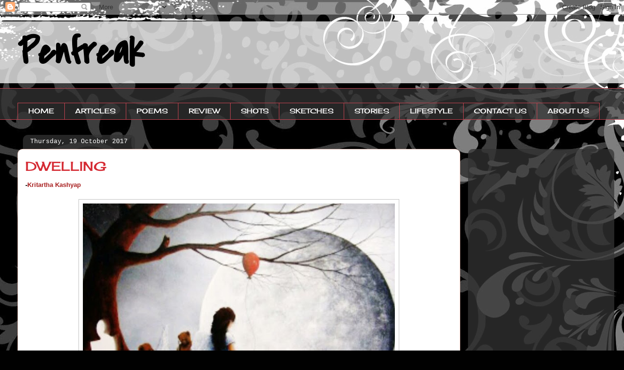

--- FILE ---
content_type: text/html; charset=utf-8
request_url: https://www.google.com/recaptcha/api2/aframe
body_size: 267
content:
<!DOCTYPE HTML><html><head><meta http-equiv="content-type" content="text/html; charset=UTF-8"></head><body><script nonce="ozQt1O2WMjdnnaTuqzMFrw">/** Anti-fraud and anti-abuse applications only. See google.com/recaptcha */ try{var clients={'sodar':'https://pagead2.googlesyndication.com/pagead/sodar?'};window.addEventListener("message",function(a){try{if(a.source===window.parent){var b=JSON.parse(a.data);var c=clients[b['id']];if(c){var d=document.createElement('img');d.src=c+b['params']+'&rc='+(localStorage.getItem("rc::a")?sessionStorage.getItem("rc::b"):"");window.document.body.appendChild(d);sessionStorage.setItem("rc::e",parseInt(sessionStorage.getItem("rc::e")||0)+1);localStorage.setItem("rc::h",'1768437036029');}}}catch(b){}});window.parent.postMessage("_grecaptcha_ready", "*");}catch(b){}</script></body></html>

--- FILE ---
content_type: text/javascript; charset=UTF-8
request_url: http://www.penfreak.in/feeds/posts/default?orderby=published&alt=json-in-script&callback=showlatestpostswiththumbs
body_size: 47190
content:
// API callback
showlatestpostswiththumbs({"version":"1.0","encoding":"UTF-8","feed":{"xmlns":"http://www.w3.org/2005/Atom","xmlns$openSearch":"http://a9.com/-/spec/opensearchrss/1.0/","xmlns$blogger":"http://schemas.google.com/blogger/2008","xmlns$georss":"http://www.georss.org/georss","xmlns$gd":"http://schemas.google.com/g/2005","xmlns$thr":"http://purl.org/syndication/thread/1.0","id":{"$t":"tag:blogger.com,1999:blog-5141606284230153222"},"updated":{"$t":"2026-01-14T07:37:12.377+05:30"},"category":[{"term":"Poems"},{"term":"SKETCHES"},{"term":"ARTICLES"},{"term":"REVIEW"},{"term":"SHOTS"},{"term":"STORIES"},{"term":"PAINTING"},{"term":"Assamese"},{"term":"Monsoon"},{"term":"CREATIVE"},{"term":"Childhood"},{"term":"LIFESTYLE"},{"term":"NIGHT"},{"term":"Photography"},{"term":"rain"}],"title":{"type":"text","$t":"Penfreak"},"subtitle":{"type":"html","$t":""},"link":[{"rel":"http://schemas.google.com/g/2005#feed","type":"application/atom+xml","href":"http:\/\/www.penfreak.in\/feeds\/posts\/default"},{"rel":"self","type":"application/atom+xml","href":"http:\/\/www.blogger.com\/feeds\/5141606284230153222\/posts\/default?alt=json-in-script\u0026orderby=published"},{"rel":"alternate","type":"text/html","href":"http:\/\/www.penfreak.in\/"},{"rel":"hub","href":"http://pubsubhubbub.appspot.com/"},{"rel":"next","type":"application/atom+xml","href":"http:\/\/www.blogger.com\/feeds\/5141606284230153222\/posts\/default?alt=json-in-script\u0026start-index=26\u0026max-results=25\u0026orderby=published"}],"author":[{"name":{"$t":"Unknown"},"email":{"$t":"noreply@blogger.com"},"gd$image":{"rel":"http://schemas.google.com/g/2005#thumbnail","width":"16","height":"16","src":"https:\/\/img1.blogblog.com\/img\/b16-rounded.gif"}}],"generator":{"version":"7.00","uri":"http://www.blogger.com","$t":"Blogger"},"openSearch$totalResults":{"$t":"369"},"openSearch$startIndex":{"$t":"1"},"openSearch$itemsPerPage":{"$t":"25"},"entry":[{"id":{"$t":"tag:blogger.com,1999:blog-5141606284230153222.post-3379715407280016779"},"published":{"$t":"2019-03-05T20:16:00.000+05:30"},"updated":{"$t":"2019-03-05T20:24:59.881+05:30"},"category":[{"scheme":"http://www.blogger.com/atom/ns#","term":"SKETCHES"}],"title":{"type":"text","$t":"'True patriotism is better than wrong piety'"},"content":{"type":"html","$t":"\u003Cdiv dir=\"ltr\" style=\"text-align: left;\" trbidi=\"on\"\u003E\n\u003Cdiv class=\"separator\" style=\"clear: both; text-align: left;\"\u003E\n\u003Cbr \/\u003E\u003C\/div\u003E\n\u003Cdiv class=\"separator\" style=\"clear: both; text-align: left;\"\u003E\nSketch by -\u0026nbsp;\u003Ca href=\"https:\/\/www.facebook.com\/bhargab555\" target=\"_blank\"\u003EBhargab Bhagawati\u003C\/a\u003E\u003C\/div\u003E\n\u003Cdiv class=\"separator\" style=\"clear: both; text-align: center;\"\u003E\n\u003Cbr \/\u003E\u003C\/div\u003E\n\u003Cdiv class=\"separator\" style=\"clear: both; text-align: center;\"\u003E\n\u003Ca href=\"https:\/\/blogger.googleusercontent.com\/img\/b\/R29vZ2xl\/AVvXsEiEmk_SILwzdKo8BMB1Kr_MnXYPcNmHADD8EKIPrMwIg-mjvb3wfFP1kJjrW61I3hSu-ETWbBR6UP9ZI3dVX6GX9P4fl4Df69mVO2aZ5bsI0u53aMPka4HSR8M6QRtGiXA3YI5fUAnDd9q5\/s1600\/IMG-20190302-WA0002.jpg\" imageanchor=\"1\" style=\"margin-left: 1em; margin-right: 1em;\"\u003E\u003Cimg border=\"0\" data-original-height=\"1280\" data-original-width=\"1060\" height=\"400\" src=\"https:\/\/blogger.googleusercontent.com\/img\/b\/R29vZ2xl\/AVvXsEiEmk_SILwzdKo8BMB1Kr_MnXYPcNmHADD8EKIPrMwIg-mjvb3wfFP1kJjrW61I3hSu-ETWbBR6UP9ZI3dVX6GX9P4fl4Df69mVO2aZ5bsI0u53aMPka4HSR8M6QRtGiXA3YI5fUAnDd9q5\/s400\/IMG-20190302-WA0002.jpg\" width=\"330\" \/\u003E\u003C\/a\u003E\u003C\/div\u003E\n\u003Cbr \/\u003E\u003C\/div\u003E\n"},"link":[{"rel":"replies","type":"application/atom+xml","href":"http:\/\/www.penfreak.in\/feeds\/3379715407280016779\/comments\/default","title":"Post Comments"},{"rel":"replies","type":"text/html","href":"http:\/\/www.penfreak.in\/2019\/03\/blog-post.html#comment-form","title":"0 Comments"},{"rel":"edit","type":"application/atom+xml","href":"http:\/\/www.blogger.com\/feeds\/5141606284230153222\/posts\/default\/3379715407280016779"},{"rel":"self","type":"application/atom+xml","href":"http:\/\/www.blogger.com\/feeds\/5141606284230153222\/posts\/default\/3379715407280016779"},{"rel":"alternate","type":"text/html","href":"http:\/\/www.penfreak.in\/2019\/03\/blog-post.html","title":"'True patriotism is better than wrong piety'"}],"author":[{"name":{"$t":"Unknown"},"email":{"$t":"noreply@blogger.com"},"gd$image":{"rel":"http://schemas.google.com/g/2005#thumbnail","width":"16","height":"16","src":"https:\/\/img1.blogblog.com\/img\/b16-rounded.gif"}}],"media$thumbnail":{"xmlns$media":"http://search.yahoo.com/mrss/","url":"https:\/\/blogger.googleusercontent.com\/img\/b\/R29vZ2xl\/AVvXsEiEmk_SILwzdKo8BMB1Kr_MnXYPcNmHADD8EKIPrMwIg-mjvb3wfFP1kJjrW61I3hSu-ETWbBR6UP9ZI3dVX6GX9P4fl4Df69mVO2aZ5bsI0u53aMPka4HSR8M6QRtGiXA3YI5fUAnDd9q5\/s72-c\/IMG-20190302-WA0002.jpg","height":"72","width":"72"},"thr$total":{"$t":"0"}},{"id":{"$t":"tag:blogger.com,1999:blog-5141606284230153222.post-1825897286835540460"},"published":{"$t":"2018-11-29T19:03:00.000+05:30"},"updated":{"$t":"2018-11-29T19:03:10.669+05:30"},"category":[{"scheme":"http://www.blogger.com/atom/ns#","term":"Poems"}],"title":{"type":"text","$t":"All about writing!"},"content":{"type":"html","$t":"\u003Cdiv dir=\"ltr\" style=\"text-align: left;\" trbidi=\"on\"\u003E\nPoem by - Anmol Chandak\u003Cbr \/\u003E\n\u003Cbr \/\u003E\n\u003Cdiv class=\"separator\" style=\"clear: both; text-align: center;\"\u003E\n\u003Ca href=\"https:\/\/blogger.googleusercontent.com\/img\/b\/R29vZ2xl\/AVvXsEi7m1hUDnQftQ2fI17FAuFp5Gt9gH7t6OykyGqC8prsy4QKLR1i7SA9sgOy3ixCCF0Y7tnMjft4ZLg8NDf0KkyzO2EmFegTDqcHcFKZvBFNN-0tt0PELzlhYz7qftzwJ_JawBK5pSzSMU8n\/s1600\/154349809743127059.jpeg\" imageanchor=\"1\" style=\"margin-left: 1em; margin-right: 1em;\"\u003E\u003Cimg border=\"0\" data-original-height=\"607\" data-original-width=\"972\" height=\"399\" src=\"https:\/\/blogger.googleusercontent.com\/img\/b\/R29vZ2xl\/AVvXsEi7m1hUDnQftQ2fI17FAuFp5Gt9gH7t6OykyGqC8prsy4QKLR1i7SA9sgOy3ixCCF0Y7tnMjft4ZLg8NDf0KkyzO2EmFegTDqcHcFKZvBFNN-0tt0PELzlhYz7qftzwJ_JawBK5pSzSMU8n\/s640\/154349809743127059.jpeg\" width=\"640\" \/\u003E\u003C\/a\u003E\u003C\/div\u003E\n\u003Cbr \/\u003E\nWhat is writing?\u003Cbr \/\u003E\n\u003Cbr \/\u003E\nA hobby for some, pastime for the rest,\u003Cbr \/\u003E\nFor a few, it's the thing they do the best;\u003Cbr \/\u003E\nIt's their life for some, passion for many,\u003Cbr \/\u003E\nAnd the best mode of expression, if any.\u003Cbr \/\u003E\n\u003Cbr \/\u003E\nFor me, it's a mode of travelling in time,\u003Cbr \/\u003E\nIn a sheet of paper, I sublime.\u003Cbr \/\u003E\nIt's where I lose myself and find myself too,\u003Cbr \/\u003E\nI am very sure this also happens with you.\u003Cbr \/\u003E\n\u003Ca name='more'\u003E\u003C\/a\u003E\u003Cbr \/\u003E\nI lament over my past and write it down,\u003Cbr \/\u003E\nWith a pen, I sketch my frown.\u003Cbr \/\u003E\nAbout the future, I imagine a lot,\u003Cbr \/\u003E\nIn my words, my tomorrow too gets caught.\u003Cbr \/\u003E\n\u003Cbr \/\u003E\nMy mind is chaotic, full of turmoil and noise,\u003Cbr \/\u003E\nIn my writes, I just paint this inner voice.\u003Cbr \/\u003E\nPaper is better, and a lot more patient too,\u003Cbr \/\u003E\nIt understands me far better than people do.\u003Cbr \/\u003E\n\u003Cbr \/\u003E\nSo, with this thought, I continue scribbling as I can,\u003Cbr \/\u003E\nOne word leads to another, no rhythm, no plan.\u003Cbr \/\u003E\nThank you paper, for understanding me as you do,\u003Cbr \/\u003E\nSometimes, I wish, people were papers too.\u003C\/div\u003E\n"},"link":[{"rel":"replies","type":"application/atom+xml","href":"http:\/\/www.penfreak.in\/feeds\/1825897286835540460\/comments\/default","title":"Post Comments"},{"rel":"replies","type":"text/html","href":"http:\/\/www.penfreak.in\/2018\/11\/all-about-writing.html#comment-form","title":"0 Comments"},{"rel":"edit","type":"application/atom+xml","href":"http:\/\/www.blogger.com\/feeds\/5141606284230153222\/posts\/default\/1825897286835540460"},{"rel":"self","type":"application/atom+xml","href":"http:\/\/www.blogger.com\/feeds\/5141606284230153222\/posts\/default\/1825897286835540460"},{"rel":"alternate","type":"text/html","href":"http:\/\/www.penfreak.in\/2018\/11\/all-about-writing.html","title":"All about writing!"}],"author":[{"name":{"$t":"Unknown"},"email":{"$t":"noreply@blogger.com"},"gd$image":{"rel":"http://schemas.google.com/g/2005#thumbnail","width":"16","height":"16","src":"https:\/\/img1.blogblog.com\/img\/b16-rounded.gif"}}],"media$thumbnail":{"xmlns$media":"http://search.yahoo.com/mrss/","url":"https:\/\/blogger.googleusercontent.com\/img\/b\/R29vZ2xl\/AVvXsEi7m1hUDnQftQ2fI17FAuFp5Gt9gH7t6OykyGqC8prsy4QKLR1i7SA9sgOy3ixCCF0Y7tnMjft4ZLg8NDf0KkyzO2EmFegTDqcHcFKZvBFNN-0tt0PELzlhYz7qftzwJ_JawBK5pSzSMU8n\/s72-c\/154349809743127059.jpeg","height":"72","width":"72"},"thr$total":{"$t":"0"}},{"id":{"$t":"tag:blogger.com,1999:blog-5141606284230153222.post-1446357874933271280"},"published":{"$t":"2018-11-23T21:02:00.002+05:30"},"updated":{"$t":"2018-11-23T21:02:44.973+05:30"},"category":[{"scheme":"http://www.blogger.com/atom/ns#","term":"PAINTING"}],"title":{"type":"text","$t":"A Sky Full of Stars"},"content":{"type":"html","$t":"\u003Cdiv dir=\"ltr\" style=\"text-align: left;\" trbidi=\"on\"\u003E\nArt by -\u0026nbsp;Arnab Jyoti Sharma (1st semester, AMC)\u003Cbr \/\u003E\n\u003Cbr \/\u003E\n\u003Cdiv class=\"separator\" style=\"clear: both; text-align: center;\"\u003E\n\u003Ca href=\"https:\/\/blogger.googleusercontent.com\/img\/b\/R29vZ2xl\/AVvXsEgpez_Y_Hryywk6IyBDhB4miVSfvGzpJ8BEI_Air8heJW6cydrdPck0y4h56jLKygUtukCuByQlwaVItTTpA4pEEezvfWeOkz-sCEzmKrCCyIY7tYT4_nxB3gE-d8d2Gg6sZhBH-j0xiIm0\/s1600\/IMG_20181121_201929_460-1.jpg\" imageanchor=\"1\" style=\"margin-left: 1em; margin-right: 1em;\"\u003E\u003Cimg border=\"0\" data-original-height=\"1600\" data-original-width=\"1280\" height=\"640\" src=\"https:\/\/blogger.googleusercontent.com\/img\/b\/R29vZ2xl\/AVvXsEgpez_Y_Hryywk6IyBDhB4miVSfvGzpJ8BEI_Air8heJW6cydrdPck0y4h56jLKygUtukCuByQlwaVItTTpA4pEEezvfWeOkz-sCEzmKrCCyIY7tYT4_nxB3gE-d8d2Gg6sZhBH-j0xiIm0\/s640\/IMG_20181121_201929_460-1.jpg\" width=\"512\" \/\u003E\u003C\/a\u003E\u003C\/div\u003E\n\u003Cbr \/\u003E\u003C\/div\u003E\n"},"link":[{"rel":"replies","type":"application/atom+xml","href":"http:\/\/www.penfreak.in\/feeds\/1446357874933271280\/comments\/default","title":"Post Comments"},{"rel":"replies","type":"text/html","href":"http:\/\/www.penfreak.in\/2018\/11\/a-sky-full-of-stars.html#comment-form","title":"0 Comments"},{"rel":"edit","type":"application/atom+xml","href":"http:\/\/www.blogger.com\/feeds\/5141606284230153222\/posts\/default\/1446357874933271280"},{"rel":"self","type":"application/atom+xml","href":"http:\/\/www.blogger.com\/feeds\/5141606284230153222\/posts\/default\/1446357874933271280"},{"rel":"alternate","type":"text/html","href":"http:\/\/www.penfreak.in\/2018\/11\/a-sky-full-of-stars.html","title":"A Sky Full of Stars"}],"author":[{"name":{"$t":"Unknown"},"email":{"$t":"noreply@blogger.com"},"gd$image":{"rel":"http://schemas.google.com/g/2005#thumbnail","width":"16","height":"16","src":"https:\/\/img1.blogblog.com\/img\/b16-rounded.gif"}}],"media$thumbnail":{"xmlns$media":"http://search.yahoo.com/mrss/","url":"https:\/\/blogger.googleusercontent.com\/img\/b\/R29vZ2xl\/AVvXsEgpez_Y_Hryywk6IyBDhB4miVSfvGzpJ8BEI_Air8heJW6cydrdPck0y4h56jLKygUtukCuByQlwaVItTTpA4pEEezvfWeOkz-sCEzmKrCCyIY7tYT4_nxB3gE-d8d2Gg6sZhBH-j0xiIm0\/s72-c\/IMG_20181121_201929_460-1.jpg","height":"72","width":"72"},"thr$total":{"$t":"0"}},{"id":{"$t":"tag:blogger.com,1999:blog-5141606284230153222.post-1951789456802677027"},"published":{"$t":"2018-11-21T21:07:00.000+05:30"},"updated":{"$t":"2018-11-21T21:07:12.413+05:30"},"category":[{"scheme":"http://www.blogger.com/atom/ns#","term":"PAINTING"}],"title":{"type":"text","$t":"\"Confront the dark parts of yourself, and work to banish them with illumination and forgiveness. Your willingness to wrestle with your demons will cause your angels to sing\""},"content":{"type":"html","$t":"\u003Cdiv dir=\"ltr\" style=\"text-align: left;\" trbidi=\"on\"\u003E\nArt by -\u0026nbsp;\u003Ca href=\"https:\/\/www.facebook.com\/anurag.sarma.7\" target=\"_blank\"\u003EAnurag Sarma\u003C\/a\u003E\u003Cbr \/\u003E\n\u003Cbr \/\u003E\n\u003Cdiv class=\"separator\" style=\"clear: both; text-align: center;\"\u003E\n\u003Ca href=\"https:\/\/blogger.googleusercontent.com\/img\/b\/R29vZ2xl\/AVvXsEgg8tWa6jzEl7z7heI8Un1Jak6Zc37FexOEa2nThGSKg3LdLJdATmJsEcq9wN8Hsgl-5vPJm7deNrwOJTsJ7JiEy6v-vjb0lYomVzfsgYad-Om6ePuXKz8BQopO5gvY2L7sso1b_10Fj6WV\/s1600\/IMG-20181120-WA0001.jpg\" imageanchor=\"1\" style=\"margin-left: 1em; margin-right: 1em;\"\u003E\u003Cimg border=\"0\" data-original-height=\"1280\" data-original-width=\"1144\" height=\"640\" src=\"https:\/\/blogger.googleusercontent.com\/img\/b\/R29vZ2xl\/AVvXsEgg8tWa6jzEl7z7heI8Un1Jak6Zc37FexOEa2nThGSKg3LdLJdATmJsEcq9wN8Hsgl-5vPJm7deNrwOJTsJ7JiEy6v-vjb0lYomVzfsgYad-Om6ePuXKz8BQopO5gvY2L7sso1b_10Fj6WV\/s640\/IMG-20181120-WA0001.jpg\" width=\"572\" \/\u003E\u003C\/a\u003E\u003C\/div\u003E\n\u003Cbr \/\u003E\n\u003Cbr \/\u003E\u003C\/div\u003E\n"},"link":[{"rel":"replies","type":"application/atom+xml","href":"http:\/\/www.penfreak.in\/feeds\/1951789456802677027\/comments\/default","title":"Post Comments"},{"rel":"replies","type":"text/html","href":"http:\/\/www.penfreak.in\/2018\/11\/confront-dark-parts-of-yourself-and.html#comment-form","title":"0 Comments"},{"rel":"edit","type":"application/atom+xml","href":"http:\/\/www.blogger.com\/feeds\/5141606284230153222\/posts\/default\/1951789456802677027"},{"rel":"self","type":"application/atom+xml","href":"http:\/\/www.blogger.com\/feeds\/5141606284230153222\/posts\/default\/1951789456802677027"},{"rel":"alternate","type":"text/html","href":"http:\/\/www.penfreak.in\/2018\/11\/confront-dark-parts-of-yourself-and.html","title":"\"Confront the dark parts of yourself, and work to banish them with illumination and forgiveness. Your willingness to wrestle with your demons will cause your angels to sing\""}],"author":[{"name":{"$t":"Unknown"},"email":{"$t":"noreply@blogger.com"},"gd$image":{"rel":"http://schemas.google.com/g/2005#thumbnail","width":"16","height":"16","src":"https:\/\/img1.blogblog.com\/img\/b16-rounded.gif"}}],"media$thumbnail":{"xmlns$media":"http://search.yahoo.com/mrss/","url":"https:\/\/blogger.googleusercontent.com\/img\/b\/R29vZ2xl\/AVvXsEgg8tWa6jzEl7z7heI8Un1Jak6Zc37FexOEa2nThGSKg3LdLJdATmJsEcq9wN8Hsgl-5vPJm7deNrwOJTsJ7JiEy6v-vjb0lYomVzfsgYad-Om6ePuXKz8BQopO5gvY2L7sso1b_10Fj6WV\/s72-c\/IMG-20181120-WA0001.jpg","height":"72","width":"72"},"thr$total":{"$t":"0"}},{"id":{"$t":"tag:blogger.com,1999:blog-5141606284230153222.post-7904043091212495754"},"published":{"$t":"2018-11-18T19:25:00.001+05:30"},"updated":{"$t":"2018-11-18T19:25:23.089+05:30"},"title":{"type":"text","$t":"City-lights"},"content":{"type":"html","$t":"\u003Cdiv dir=\"ltr\" style=\"text-align: left;\" trbidi=\"on\"\u003E\nBy - Anmol Chandak\u003Cbr \/\u003E\n\u003Cbr \/\u003E\n\u003Cdiv class=\"separator\" style=\"clear: both; text-align: center;\"\u003E\n\u003Ca href=\"https:\/\/blogger.googleusercontent.com\/img\/b\/R29vZ2xl\/AVvXsEgQSm5SMKZqhQ8B_CG9tatfBeCVoT1kSjpNDJIhRYMDwupO5O-3dHcsNEa-HM39XRlsuTNUKrEhxoNEX8hTaWHrjI15QFGfbGQjGT3dq1I5YIDHvR4oBe8jTsczsUmYivkkq_KwzrMivRBs\/s1600\/city-nights-city-lights-jane-schnetlage.jpg\" imageanchor=\"1\" style=\"margin-left: 1em; margin-right: 1em;\"\u003E\u003Cimg border=\"0\" data-original-height=\"594\" data-original-width=\"900\" height=\"422\" src=\"https:\/\/blogger.googleusercontent.com\/img\/b\/R29vZ2xl\/AVvXsEgQSm5SMKZqhQ8B_CG9tatfBeCVoT1kSjpNDJIhRYMDwupO5O-3dHcsNEa-HM39XRlsuTNUKrEhxoNEX8hTaWHrjI15QFGfbGQjGT3dq1I5YIDHvR4oBe8jTsczsUmYivkkq_KwzrMivRBs\/s640\/city-nights-city-lights-jane-schnetlage.jpg\" width=\"640\" \/\u003E\u003C\/a\u003E\u003C\/div\u003E\n\u003Cbr \/\u003E\n\u003Cbr \/\u003E\nFar away into the horizon I stare\u003Cbr \/\u003E\nBreathing the crisp midnight air\u003Cbr \/\u003E\nThe wind smells sweet, though somewhat bold\u003Cbr \/\u003E\nThe sky's all black, with a few patches of gold\u003Cbr \/\u003E\n\u003Cbr \/\u003E\nI'm in a new place far away from home\u003Cbr \/\u003E\nLife here's metallic, painted in chrome\u003Cbr \/\u003E\nI try to stand still - my mind flutters away\u003Cbr \/\u003E\nEven when awake, of 'home' I dream everyday\u003Cbr \/\u003E\n\u003Cbr \/\u003E\nAmidst this blur, clarity I desire\u003Cbr \/\u003E\nSomething to soothe me, to soothe my inner fire\u003Cbr \/\u003E\nI close my eyes and take a deep breath\u003Cbr \/\u003E\nI fail to pacify the storm underneath\u003Cbr \/\u003E\n\u003Cbr \/\u003E\nI gaze at the city, trying to get lost\u003Cbr \/\u003E\nIn it's fire and in it's frost\u003Cbr \/\u003E\nThis place here might have many pleasant sights\u003Cbr \/\u003E\nBut all I see are the glimmering City lights.\u003C\/div\u003E\n"},"link":[{"rel":"replies","type":"application/atom+xml","href":"http:\/\/www.penfreak.in\/feeds\/7904043091212495754\/comments\/default","title":"Post Comments"},{"rel":"replies","type":"text/html","href":"http:\/\/www.penfreak.in\/2018\/11\/city-lights.html#comment-form","title":"7 Comments"},{"rel":"edit","type":"application/atom+xml","href":"http:\/\/www.blogger.com\/feeds\/5141606284230153222\/posts\/default\/7904043091212495754"},{"rel":"self","type":"application/atom+xml","href":"http:\/\/www.blogger.com\/feeds\/5141606284230153222\/posts\/default\/7904043091212495754"},{"rel":"alternate","type":"text/html","href":"http:\/\/www.penfreak.in\/2018\/11\/city-lights.html","title":"City-lights"}],"author":[{"name":{"$t":"Unknown"},"email":{"$t":"noreply@blogger.com"},"gd$image":{"rel":"http://schemas.google.com/g/2005#thumbnail","width":"16","height":"16","src":"https:\/\/img1.blogblog.com\/img\/b16-rounded.gif"}}],"media$thumbnail":{"xmlns$media":"http://search.yahoo.com/mrss/","url":"https:\/\/blogger.googleusercontent.com\/img\/b\/R29vZ2xl\/AVvXsEgQSm5SMKZqhQ8B_CG9tatfBeCVoT1kSjpNDJIhRYMDwupO5O-3dHcsNEa-HM39XRlsuTNUKrEhxoNEX8hTaWHrjI15QFGfbGQjGT3dq1I5YIDHvR4oBe8jTsczsUmYivkkq_KwzrMivRBs\/s72-c\/city-nights-city-lights-jane-schnetlage.jpg","height":"72","width":"72"},"thr$total":{"$t":"7"}},{"id":{"$t":"tag:blogger.com,1999:blog-5141606284230153222.post-8658348325032929019"},"published":{"$t":"2018-11-16T19:42:00.001+05:30"},"updated":{"$t":"2018-11-16T20:47:43.837+05:30"},"category":[{"scheme":"http://www.blogger.com/atom/ns#","term":"REVIEW"}],"title":{"type":"text","$t":"Fantastic Beasts 2 - the new entry in the Pottertown"},"content":{"type":"html","$t":"\u003Cdiv dir=\"ltr\" style=\"text-align: left;\" trbidi=\"on\"\u003E\n\u003Cdiv class=\"separator\" style=\"clear: both; text-align: justify;\"\u003E\n-\u0026nbsp;\u003Ca href=\"https:\/\/www.facebook.com\/dibyoraj.dutta\" target=\"_blank\"\u003EDibyaraj Dutta\u003C\/a\u003E\u003C\/div\u003E\n\u003Cdiv class=\"separator\" style=\"clear: both; text-align: justify;\"\u003E\n\u003Cbr \/\u003E\u003C\/div\u003E\n\u003Cdiv class=\"separator\" style=\"clear: both; text-align: justify;\"\u003E\n(An honest review by a potterhead)\u003C\/div\u003E\n\u003Cdiv class=\"separator\" style=\"clear: both; text-align: justify;\"\u003E\n\u003Cbr \/\u003E\u003C\/div\u003E\n\u003Cdiv class=\"separator\" style=\"clear: both; text-align: justify;\"\u003E\n\u003Ca href=\"https:\/\/blogger.googleusercontent.com\/img\/b\/R29vZ2xl\/AVvXsEhTFdFg0tX3D4xKWvKyC0AOfK2MGw_Ucn3opoE934drvVYr__I03U7vri9eG0fQuDkoFWD8if7jHLZMzm99HzidITWwOr4vQcayVp_DOWubfZBpSc-IlgSn9nutrX4BjAK2DAWS6w1z7cED\/s1600\/Fantastic-Beasts-The-Crimes-Of-Grindelwald-Adventure-Family.jpg\" imageanchor=\"1\" style=\"margin-left: 1em; margin-right: 1em;\"\u003E\u003Cimg border=\"0\" data-original-height=\"1000\" data-original-width=\"1600\" height=\"400\" src=\"https:\/\/blogger.googleusercontent.com\/img\/b\/R29vZ2xl\/AVvXsEhTFdFg0tX3D4xKWvKyC0AOfK2MGw_Ucn3opoE934drvVYr__I03U7vri9eG0fQuDkoFWD8if7jHLZMzm99HzidITWwOr4vQcayVp_DOWubfZBpSc-IlgSn9nutrX4BjAK2DAWS6w1z7cED\/s640\/Fantastic-Beasts-The-Crimes-Of-Grindelwald-Adventure-Family.jpg\" width=\"640\" \/\u003E\u003C\/a\u003E\u003C\/div\u003E\n\u003Cdiv style=\"text-align: justify;\"\u003E\n\u003Cbr \/\u003E\u003C\/div\u003E\n\u003Cdiv style=\"text-align: justify;\"\u003E\n\u003Cbr \/\u003E\u003C\/div\u003E\n\u003Cdiv style=\"text-align: justify;\"\u003E\n[No major spoiler]\u003C\/div\u003E\n\u003Cdiv style=\"text-align: justify;\"\u003E\n\u003Cbr \/\u003E\u003C\/div\u003E\n\u003Cdiv style=\"text-align: justify;\"\u003E\n\u003Ci\u003EAfter a wait of almost 2 years, the new Fantastic Beasts movie is out. And boy! Potterheads cannot help but be ecstasized. But wait! Does the movie really live upto all the hype and expectations around it? Or is it all show and no go?\u003C\/i\u003E\u003C\/div\u003E\n\u003Ca name='more'\u003E\u003C\/a\u003E\u003Cbr \/\u003E\n\u003Cdiv style=\"text-align: justify;\"\u003E\n\u003Cbr \/\u003E\u003C\/div\u003E\n\u003Cdiv style=\"text-align: justify;\"\u003E\nThe story starts with an escape sequence. Things get a bit hazy (thanks to the overpowering CGI), but I guess you already know whose escape we are talking about here - Grindelwald's of course. What follows next is a whole 2 hours long saga of one character searching another for some particular reason (well, that basically is the crux of the movie). And of course, there are a few classic Rowling-styled twists coming towards the end!\u003C\/div\u003E\n\u003Cdiv style=\"text-align: justify;\"\u003E\n\u003Cbr \/\u003E\u003C\/div\u003E\n\u003Cdiv style=\"text-align: justify;\"\u003E\nThe movie definitely has faults. But everything is not all gloom and doom. I, for one, thought that the actors did real justice to the roles (inspite of crappy writing). Dumbledore was fantastic (and really Dumbledore-ish) and one cannot think of any other actor other than Jude Law for the role. Grindelwald, as a villain, leaves an impact with his seductive manouever and exotic mannerism. Newt Scamander is a treat to watch, with his social awkwardness that leads to some of the best humour sequences in the movie. Leta Lestrange is a character that was portrayed gracefully by Zoë Kravitz. Queenie was great as usual and Credance too did a great job. I am somewhat not sure what role did Tina and Jacob play here. Nicholas Flamel comes as a surprise package and so does Nagini (God! Isn't she beautiful?).\u003C\/div\u003E\n\u003Cdiv style=\"text-align: justify;\"\u003E\n\u003Cbr \/\u003E\u003C\/div\u003E\n\u003Cdiv class=\"separator\" style=\"clear: both; text-align: justify;\"\u003E\n\u003Ca href=\"https:\/\/blogger.googleusercontent.com\/img\/b\/R29vZ2xl\/AVvXsEjnR9wSo9woXl3FNi9KNuPcdWjHoCdOa51Rcq3YW4K58GHf9Y9brOWRvA3bBdRhMKwdaERQfIYl30GeQggX0RZRZBR8NRq1CmF8GnkxwO8UY4W06_W80wWMZknljKKg9wzJc2wp7HCk8hCI\/s1600\/fantastic-beasts-2-1.jpg\" imageanchor=\"1\" style=\"margin-left: 1em; margin-right: 1em;\"\u003E\u003Cimg border=\"0\" data-original-height=\"1067\" data-original-width=\"1600\" height=\"426\" src=\"https:\/\/blogger.googleusercontent.com\/img\/b\/R29vZ2xl\/AVvXsEjnR9wSo9woXl3FNi9KNuPcdWjHoCdOa51Rcq3YW4K58GHf9Y9brOWRvA3bBdRhMKwdaERQfIYl30GeQggX0RZRZBR8NRq1CmF8GnkxwO8UY4W06_W80wWMZknljKKg9wzJc2wp7HCk8hCI\/s640\/fantastic-beasts-2-1.jpg\" width=\"640\" \/\u003E\u003C\/a\u003E\u003C\/div\u003E\n\u003Cdiv style=\"text-align: justify;\"\u003E\n\u003Cbr \/\u003E\u003C\/div\u003E\n\u003Cdiv style=\"text-align: justify;\"\u003E\nBut a great cast cannot undo the poor writing and lack of proper direction. There were too many characters and none of them really connects with the audience. Character building was almost absent. The story too lacked any real purpose. The narration also seemed slow at times. Even hardcore potterheads will accept the fact that the film lacked the magic and glamour that the trailers had promised.\u003Cbr \/\u003E\n\u003Cbr \/\u003E\u003C\/div\u003E\n\u003Cdiv style=\"text-align: justify;\"\u003E\nThe movie tries too hard to make the potterfans nostalgic by throwing around bits from the original series - may it be the Hogwarts scenes, characters like McGonagall or just a view of the Ministry of Magic. Some of these do work - as apparent from the applauding theatre crowd. But most of these bits just seemed too forced. The special effects were wonderful at places and overpowering at times. The spell casting was fresh. And the beasts - they just stole the show (and we have baby Nifflers - can things get any cuter?).\u003C\/div\u003E\n\u003Cdiv style=\"text-align: justify;\"\u003E\n\u003Cbr \/\u003E\u003C\/div\u003E\n\u003Cdiv style=\"text-align: justify;\"\u003E\nTo be honest, 'The Crimes of Grindelwald' felt more like a preface to the upcoming movies and not a stand-alone movie. Rowling too definitely needs to stop extrapolating the story so much that her loyal followers begin to hate her.\u003C\/div\u003E\n\u003Cdiv style=\"text-align: justify;\"\u003E\n\u003Cbr \/\u003E\u003C\/div\u003E\n\u003Cdiv style=\"text-align: justify;\"\u003E\nI am a hardcore potterhead and I am going with a generous 3 stars for the movie.\u003C\/div\u003E\n\u003C\/div\u003E\n"},"link":[{"rel":"replies","type":"application/atom+xml","href":"http:\/\/www.penfreak.in\/feeds\/8658348325032929019\/comments\/default","title":"Post Comments"},{"rel":"replies","type":"text/html","href":"http:\/\/www.penfreak.in\/2018\/11\/fantastic-beasts-2-new-entry-in.html#comment-form","title":"0 Comments"},{"rel":"edit","type":"application/atom+xml","href":"http:\/\/www.blogger.com\/feeds\/5141606284230153222\/posts\/default\/8658348325032929019"},{"rel":"self","type":"application/atom+xml","href":"http:\/\/www.blogger.com\/feeds\/5141606284230153222\/posts\/default\/8658348325032929019"},{"rel":"alternate","type":"text/html","href":"http:\/\/www.penfreak.in\/2018\/11\/fantastic-beasts-2-new-entry-in.html","title":"Fantastic Beasts 2 - the new entry in the Pottertown"}],"author":[{"name":{"$t":"Unknown"},"email":{"$t":"noreply@blogger.com"},"gd$image":{"rel":"http://schemas.google.com/g/2005#thumbnail","width":"16","height":"16","src":"https:\/\/img1.blogblog.com\/img\/b16-rounded.gif"}}],"media$thumbnail":{"xmlns$media":"http://search.yahoo.com/mrss/","url":"https:\/\/blogger.googleusercontent.com\/img\/b\/R29vZ2xl\/AVvXsEhTFdFg0tX3D4xKWvKyC0AOfK2MGw_Ucn3opoE934drvVYr__I03U7vri9eG0fQuDkoFWD8if7jHLZMzm99HzidITWwOr4vQcayVp_DOWubfZBpSc-IlgSn9nutrX4BjAK2DAWS6w1z7cED\/s72-c\/Fantastic-Beasts-The-Crimes-Of-Grindelwald-Adventure-Family.jpg","height":"72","width":"72"},"thr$total":{"$t":"0"}},{"id":{"$t":"tag:blogger.com,1999:blog-5141606284230153222.post-3922301732071881626"},"published":{"$t":"2018-11-09T21:19:00.000+05:30"},"updated":{"$t":"2018-11-09T21:20:00.332+05:30"},"category":[{"scheme":"http://www.blogger.com/atom/ns#","term":"Poems"}],"title":{"type":"text","$t":"Adultery"},"content":{"type":"html","$t":"\u003Cdiv dir=\"ltr\" style=\"text-align: left;\" trbidi=\"on\"\u003E\nBy -\u0026nbsp;\u003Ca href=\"https:\/\/www.facebook.com\/profile.php?id=100009480459307\" target=\"_blank\"\u003ESampriti Gogoi\u003C\/a\u003E\u003Cbr \/\u003E\n\u003Cbr \/\u003E\n\u003Cdiv class=\"separator\" style=\"clear: both; text-align: center;\"\u003E\n\u003Ca href=\"https:\/\/blogger.googleusercontent.com\/img\/b\/R29vZ2xl\/AVvXsEgnP0qLnXl9XnO7TI7RJNhPqDdxu5n0H2YMbCqvsMrl0GDj-_8upUb3nAT97n_QJPaCSCsMC-pEuoH6-bnUi0kE4z0V5RreYyKimw0achet34p3_dmRcLGsNzdr5tiGWf-bwaXuEV8YDxEQ\/s1600\/154177876120564079.jpeg\" imageanchor=\"1\" style=\"margin-left: 1em; margin-right: 1em;\"\u003E\u003Cimg border=\"0\" data-original-height=\"711\" data-original-width=\"1137\" height=\"400\" src=\"https:\/\/blogger.googleusercontent.com\/img\/b\/R29vZ2xl\/AVvXsEgnP0qLnXl9XnO7TI7RJNhPqDdxu5n0H2YMbCqvsMrl0GDj-_8upUb3nAT97n_QJPaCSCsMC-pEuoH6-bnUi0kE4z0V5RreYyKimw0achet34p3_dmRcLGsNzdr5tiGWf-bwaXuEV8YDxEQ\/s640\/154177876120564079.jpeg\" width=\"640\" \/\u003E\u003C\/a\u003E\u003C\/div\u003E\n\u003Cbr \/\u003E\n(\u003Ci\u003ELapidation or stoning to death is a vile form of capital punishment in the Middle East. Though its nothing compared to the enigma associated with the act, the poetess has tried to portray the victim's perspective of the event.)\u003C\/i\u003E\u003Cbr \/\u003E\n\u003Cbr \/\u003E\nEyes concealing clandestine poignant\u003Cbr \/\u003E\nanxieties hidden behind my nikab you saw;\u003Cbr \/\u003E\nWhen the solitious gazes of those perturbed eyes was all I saw.\u003Cbr \/\u003E\n\u003Ca name='more'\u003E\u003C\/a\u003E\u003Cbr \/\u003E\nHonour killings being those last ultimatums you saw,\u003Cbr \/\u003E\nWhen forlone promises of liberation was all I saw;\u003Cbr \/\u003E\nWhen the Devil reaps off his dues off my limp body at night,\u003Cbr \/\u003E\nspurning bleeding blisters and sores all,\u003Cbr \/\u003E\nvague dreams of you was all I saw.\u003Cbr \/\u003E\n\u003Cbr \/\u003E\n\"Why did I fall in love with you if I was never to marry you?\" You questioned.\u003Cbr \/\u003E\nBut throughout my living years my own existence was all I questioned.\u003Cbr \/\u003E\n\u003Cbr \/\u003E\nWhen exiled off autocnathous,\u003Cbr \/\u003E\naffixed to a mayhem of long pious drama,\u003Cbr \/\u003E\nbeyond the trauma of a haemorrhagic death,\u003Cbr \/\u003E\nyour safety was all I rejoiced for.\u003Cbr \/\u003E\n\u003Cbr \/\u003E\nSentenced for debauchery,\u003Cbr \/\u003E\nburried waist- deep when they hurled infinite stones at me\u003Cbr \/\u003E\n-a husband,a brother and a father too rejoiced,\u003Cbr \/\u003E\nthe vicious smirks on their blood hungry faces you never saw.\u003Cbr \/\u003E\n\u003Cbr \/\u003E\nBleeding to death,\u003Cbr \/\u003E\nmy body manifesting indelible torments you never saw.\u003Cbr \/\u003E\nMy abandoned body crumbled and dumped by the shore you never saw.\u003Cbr \/\u003E\n\u003Cbr \/\u003E\nYears later, attending my entombment you cried,\u003Cbr \/\u003E\nbut the pitiable remains it held of a body feasted on by dogs you never saw.\u003Cbr \/\u003E\nMy seized love I am glad you never did.\u003C\/div\u003E\n"},"link":[{"rel":"replies","type":"application/atom+xml","href":"http:\/\/www.penfreak.in\/feeds\/3922301732071881626\/comments\/default","title":"Post Comments"},{"rel":"replies","type":"text/html","href":"http:\/\/www.penfreak.in\/2018\/11\/adultery.html#comment-form","title":"0 Comments"},{"rel":"edit","type":"application/atom+xml","href":"http:\/\/www.blogger.com\/feeds\/5141606284230153222\/posts\/default\/3922301732071881626"},{"rel":"self","type":"application/atom+xml","href":"http:\/\/www.blogger.com\/feeds\/5141606284230153222\/posts\/default\/3922301732071881626"},{"rel":"alternate","type":"text/html","href":"http:\/\/www.penfreak.in\/2018\/11\/adultery.html","title":"Adultery"}],"author":[{"name":{"$t":"Unknown"},"email":{"$t":"noreply@blogger.com"},"gd$image":{"rel":"http://schemas.google.com/g/2005#thumbnail","width":"16","height":"16","src":"https:\/\/img1.blogblog.com\/img\/b16-rounded.gif"}}],"media$thumbnail":{"xmlns$media":"http://search.yahoo.com/mrss/","url":"https:\/\/blogger.googleusercontent.com\/img\/b\/R29vZ2xl\/AVvXsEgnP0qLnXl9XnO7TI7RJNhPqDdxu5n0H2YMbCqvsMrl0GDj-_8upUb3nAT97n_QJPaCSCsMC-pEuoH6-bnUi0kE4z0V5RreYyKimw0achet34p3_dmRcLGsNzdr5tiGWf-bwaXuEV8YDxEQ\/s72-c\/154177876120564079.jpeg","height":"72","width":"72"},"thr$total":{"$t":"0"}},{"id":{"$t":"tag:blogger.com,1999:blog-5141606284230153222.post-1498100821041106739"},"published":{"$t":"2018-11-06T21:39:00.001+05:30"},"updated":{"$t":"2018-11-06T21:39:06.559+05:30"},"category":[{"scheme":"http://www.blogger.com/atom/ns#","term":"STORIES"}],"title":{"type":"text","$t":"\"Battery!\" - from the diary of a myopic kid."},"content":{"type":"html","$t":"\u003Cdiv dir=\"ltr\" style=\"text-align: left;\" trbidi=\"on\"\u003E\nBy -\u0026nbsp;\u003Ca href=\"https:\/\/www.facebook.com\/nidarshan.kachyap\" target=\"_blank\"\u003ENidarshan Kashyap Kalita\u003C\/a\u003E\u003Cbr \/\u003E\n\u003Cbr \/\u003E\n\u003Cdiv class=\"separator\" style=\"clear: both; text-align: center;\"\u003E\n\u003Ca href=\"https:\/\/blogger.googleusercontent.com\/img\/b\/R29vZ2xl\/AVvXsEjBEfikADYSRH5pb4h18iVbJ51N6i3PMMnVwJOiVwOryncqO8kNY8b7qbA6ePCZJ5026OlckvrWY6gPgFFand4ZRwCw_1k2IxmoRuYPXYYsYl4zX0FBGFbNrcxyvsYEXXVjzXY_3yaT9XvI\/s1600\/FB_IMG_1541250493672.jpg\" imageanchor=\"1\" style=\"margin-left: 1em; margin-right: 1em;\"\u003E\u003Cimg border=\"0\" data-original-height=\"1600\" data-original-width=\"1594\" height=\"640\" src=\"https:\/\/blogger.googleusercontent.com\/img\/b\/R29vZ2xl\/AVvXsEjBEfikADYSRH5pb4h18iVbJ51N6i3PMMnVwJOiVwOryncqO8kNY8b7qbA6ePCZJ5026OlckvrWY6gPgFFand4ZRwCw_1k2IxmoRuYPXYYsYl4zX0FBGFbNrcxyvsYEXXVjzXY_3yaT9XvI\/s640\/FB_IMG_1541250493672.jpg\" width=\"636\" \/\u003E\u003C\/a\u003E\u003C\/div\u003E\n\u003Cbr \/\u003E\n\u003Cbr \/\u003E\n\u003Ci\u003E\"Oi battery! Eifale ahh.\"\u003C\/i\u003E\u003Cbr \/\u003E\n\u003Ci\u003E\u003Cbr \/\u003E\u003C\/i\u003E\n\u003Ci\u003ERajbir was used to this name. Infact, he doesn't remember a time when he wasn't 'battery'.\u003C\/i\u003E\u003Cbr \/\u003E\n\u003Ci\u003E\u003Cbr \/\u003E\u003C\/i\u003E\n\u003Ci\u003EThis is Rajbir's story.\u003C\/i\u003E\u003Cbr \/\u003E\n\u003Ca name='more'\u003E\u003C\/a\u003E\u003Cbr \/\u003E\n\u003Cbr \/\u003E\n***\u003Cbr \/\u003E\n\u003Cbr \/\u003E\nLike every other story, let's begin at the very beginning. Once upon a time, I was a normal kid, doing normal stuffs. And then suddenly, everything changed.\u003Cbr \/\u003E\n\u003Cbr \/\u003E\nIt was in the month of October 2008 when I first realised that something was wrong with me. That blackboard in the classroom - guess what? I couldn't see it properly.\u003Cbr \/\u003E\nI was in class 4 and not able to understand what was wrong. When I complained about this to my parents, they took me to an ophthalmologist.\u003Cbr \/\u003E\n\u003Cbr \/\u003E\n14 November 2008 - children's day for all the normal folks around. But here I was, in an eye hospital - waiting for my number. Several tests later, the doc gave me my specs, - 1.25 D for both eyes.\u003Cbr \/\u003E\n\u003Cbr \/\u003E\nBoy! Was I not excited in the beginning - going to school with my brand new look? Alas! Things often don't go as planned.\u003Cbr \/\u003E\n\u003Cbr \/\u003E\nWhen I played, jumped, ran or did any physical activities like before, my specs fell down and broke. (Don't blame me - I was just a class 4 kid back then). Every time, I needed to be more careful - as if wearing specs is a new responsibility, an extra burden.\u003Cbr \/\u003E\n\u003Cbr \/\u003E\nAnd guess what? After breaking 8 specs consecutively within a year, my dad commanded me not to play or do any thing which might break them again.\u003Cbr \/\u003E\n\u003Cbr \/\u003E\nWhat a tragedy it was!\u003Cbr \/\u003E\n\u003Cbr \/\u003E\nAnd to top it all - all my classmates started calling me 'battery'.\u003Cbr \/\u003E\n\u003Cbr \/\u003E\n5 long years passed by! And slowly, puberty hit me. I started to care for my looks. Things started to bother me. And when a junior of mine called me \"Double battery single power\", I knew that I had suffered enough.\u003Cbr \/\u003E\n\u003Cbr \/\u003E\n***\u003Cbr \/\u003E\n\u003Cbr \/\u003E\n\"What is your name?\"\u003Cbr \/\u003E\n\"Rupam Saikia\"\u003Cbr \/\u003E\n\"What is your father's name?\"\u003Cbr \/\u003E\n\"Battery Saikia\"\u003Cbr \/\u003E\n\u003Cbr \/\u003E\nA nightmare! And Rupam Saikia - that was my son ( I am not married as of yet. But well! Dreams - you know!)\u003Cbr \/\u003E\n\u003Cbr \/\u003E\nAnd as I woke up, I knew I had to do something. I didn't want the name 'battery' to become part of my identity, and I definitely didn't want my son to call me by that name.\u003Cbr \/\u003E\n\u003Cbr \/\u003E\n***\u003Cbr \/\u003E\n\u003Cbr \/\u003E\nThe next time I went for an eye checkup, I opted for contact lens. And what after that? Well, that's another story.\u003Cbr \/\u003E\n\u003Cbr \/\u003E\nBut guess what? The tragedies of a myopic kid (now a myopic teen) never ends!\u003C\/div\u003E\n"},"link":[{"rel":"replies","type":"application/atom+xml","href":"http:\/\/www.penfreak.in\/feeds\/1498100821041106739\/comments\/default","title":"Post Comments"},{"rel":"replies","type":"text/html","href":"http:\/\/www.penfreak.in\/2018\/11\/battery-from-diary-of-myopic-kid.html#comment-form","title":"0 Comments"},{"rel":"edit","type":"application/atom+xml","href":"http:\/\/www.blogger.com\/feeds\/5141606284230153222\/posts\/default\/1498100821041106739"},{"rel":"self","type":"application/atom+xml","href":"http:\/\/www.blogger.com\/feeds\/5141606284230153222\/posts\/default\/1498100821041106739"},{"rel":"alternate","type":"text/html","href":"http:\/\/www.penfreak.in\/2018\/11\/battery-from-diary-of-myopic-kid.html","title":"\"Battery!\" - from the diary of a myopic kid."}],"author":[{"name":{"$t":"Unknown"},"email":{"$t":"noreply@blogger.com"},"gd$image":{"rel":"http://schemas.google.com/g/2005#thumbnail","width":"16","height":"16","src":"https:\/\/img1.blogblog.com\/img\/b16-rounded.gif"}}],"media$thumbnail":{"xmlns$media":"http://search.yahoo.com/mrss/","url":"https:\/\/blogger.googleusercontent.com\/img\/b\/R29vZ2xl\/AVvXsEjBEfikADYSRH5pb4h18iVbJ51N6i3PMMnVwJOiVwOryncqO8kNY8b7qbA6ePCZJ5026OlckvrWY6gPgFFand4ZRwCw_1k2IxmoRuYPXYYsYl4zX0FBGFbNrcxyvsYEXXVjzXY_3yaT9XvI\/s72-c\/FB_IMG_1541250493672.jpg","height":"72","width":"72"},"thr$total":{"$t":"0"}},{"id":{"$t":"tag:blogger.com,1999:blog-5141606284230153222.post-5060268340288485372"},"published":{"$t":"2018-11-03T21:07:00.002+05:30"},"updated":{"$t":"2018-11-03T21:10:35.868+05:30"},"category":[{"scheme":"http://www.blogger.com/atom/ns#","term":"Poems"}],"title":{"type":"text","$t":"অশৰীৰি"},"content":{"type":"html","$t":"\u003Cdiv dir=\"ltr\" style=\"text-align: left;\" trbidi=\"on\"\u003E\nBy -\u0026nbsp;\u003Ca href=\"https:\/\/www.facebook.com\/profile.php?id=100009480459307\" target=\"_blank\"\u003ESampriti Gogoi\u003C\/a\u003E\u003Cbr \/\u003E\n\u003Cbr \/\u003E\n\u003Ctable align=\"center\" cellpadding=\"0\" cellspacing=\"0\" class=\"tr-caption-container\" style=\"margin-left: auto; margin-right: auto; text-align: center;\"\u003E\u003Ctbody\u003E\n\u003Ctr\u003E\u003Ctd style=\"text-align: center;\"\u003E\u003Ca href=\"https:\/\/blogger.googleusercontent.com\/img\/b\/R29vZ2xl\/AVvXsEiNjRbFxiaiHRja7xz1HtoqbwK1TCnzhRQNT3aGVNmWY9r1NCWPyhdP_rMFi512yszK-_3g7t5YUrGGd9xurarWjTpe_Fde2wrVpoR0mDBvv0NsiicnY3XQnOrelqpA8b-oWmmFzGsPxt3G\/s1600\/crying-woman-digital-art-hd-wallpaper-1920x1200-22909.jpg\" imageanchor=\"1\" style=\"margin-left: auto; margin-right: auto;\"\u003E\u003Cimg border=\"0\" data-original-height=\"1000\" data-original-width=\"1600\" height=\"400\" src=\"https:\/\/blogger.googleusercontent.com\/img\/b\/R29vZ2xl\/AVvXsEiNjRbFxiaiHRja7xz1HtoqbwK1TCnzhRQNT3aGVNmWY9r1NCWPyhdP_rMFi512yszK-_3g7t5YUrGGd9xurarWjTpe_Fde2wrVpoR0mDBvv0NsiicnY3XQnOrelqpA8b-oWmmFzGsPxt3G\/s640\/crying-woman-digital-art-hd-wallpaper-1920x1200-22909.jpg\" width=\"640\" \/\u003E\u003C\/a\u003E\u003C\/td\u003E\u003C\/tr\u003E\n\u003Ctr\u003E\u003Ctd class=\"tr-caption\" style=\"text-align: center;\"\u003EImage source: Google\u003C\/td\u003E\u003C\/tr\u003E\n\u003C\/tbody\u003E\u003C\/table\u003E\n\u003Cbr \/\u003E\nগতিশীল মানবীৰ মাজৰ স্তব্ধতা মই,\u003Cbr \/\u003E\nঅদৃশ্য মই,অস্পৃশ্য মই,\u003Cbr \/\u003E\nএৰা !লাভাণ্ডাৰ গন্ধিত বায়ু প্ৰদূষিত কৰা আৱৰ্জনা মই!\u003Cbr \/\u003E\n\u003Cbr \/\u003E\nভোগ বিলাসীতাৰ উৎসৱৰ মাজৰ শূন্যতা মই,\u003Cbr \/\u003E\nঅনাদৃত মই,অনপেক্ষিত মই,\u003Cbr \/\u003E\nপুষ্টিৰ অভাৱত উৱঁলি যোৱা শৰীৰেই যে মোৰ পৰিচয়।\u003Cbr \/\u003E\n\u003Ca name='more'\u003E\u003C\/a\u003E\u003Cbr \/\u003E\n\u003Cbr \/\u003E\nনানাৰঙি সাজ সজ্জা,নিত্য নতুন\u0026nbsp; বসন,\u003Cbr \/\u003E\nবৈপৰিত্য মই,\u003Cbr \/\u003E\nনিৰবস্ত্ৰ মই,সনগ্ন মই,\u003Cbr \/\u003E\nভগ্নপ্ৰায় শৰীৰেৰে বিয়পি যোৱা মুখাপৰিহিত ভদ্ৰলোকৰ লুলোপ চাৱনিত ধৰাশয়ী মই।\u003Cbr \/\u003E\n\u003Cbr \/\u003E\nতথাপি সংগ্ৰামী মই,\u003Cbr \/\u003E\nউৰেৰাতি এই সংগ্রাম,\u003Cbr \/\u003E\nভতুৱা কুকুৰৰ লগত খাদ্য-আশ্রয়ৰ যুঁজ মোৰ,\u003Cbr \/\u003E\nকিন্তু পোহৰৰ আগমনতেই মাৰ যায় মোৰ অস্তিত্ব,\u003Cbr \/\u003E\nহৈ পৰোঁ\u0026nbsp; মই অদৃশ্য আৰু অস্পৃশ্য।\u003Cbr \/\u003E\nহৈ পৰোঁ মই অশৰীৰি।\u003C\/div\u003E\n"},"link":[{"rel":"replies","type":"application/atom+xml","href":"http:\/\/www.penfreak.in\/feeds\/5060268340288485372\/comments\/default","title":"Post Comments"},{"rel":"replies","type":"text/html","href":"http:\/\/www.penfreak.in\/2018\/11\/blog-post.html#comment-form","title":"0 Comments"},{"rel":"edit","type":"application/atom+xml","href":"http:\/\/www.blogger.com\/feeds\/5141606284230153222\/posts\/default\/5060268340288485372"},{"rel":"self","type":"application/atom+xml","href":"http:\/\/www.blogger.com\/feeds\/5141606284230153222\/posts\/default\/5060268340288485372"},{"rel":"alternate","type":"text/html","href":"http:\/\/www.penfreak.in\/2018\/11\/blog-post.html","title":"অশৰীৰি"}],"author":[{"name":{"$t":"Unknown"},"email":{"$t":"noreply@blogger.com"},"gd$image":{"rel":"http://schemas.google.com/g/2005#thumbnail","width":"16","height":"16","src":"https:\/\/img1.blogblog.com\/img\/b16-rounded.gif"}}],"media$thumbnail":{"xmlns$media":"http://search.yahoo.com/mrss/","url":"https:\/\/blogger.googleusercontent.com\/img\/b\/R29vZ2xl\/AVvXsEiNjRbFxiaiHRja7xz1HtoqbwK1TCnzhRQNT3aGVNmWY9r1NCWPyhdP_rMFi512yszK-_3g7t5YUrGGd9xurarWjTpe_Fde2wrVpoR0mDBvv0NsiicnY3XQnOrelqpA8b-oWmmFzGsPxt3G\/s72-c\/crying-woman-digital-art-hd-wallpaper-1920x1200-22909.jpg","height":"72","width":"72"},"thr$total":{"$t":"0"}},{"id":{"$t":"tag:blogger.com,1999:blog-5141606284230153222.post-9068048598504255165"},"published":{"$t":"2018-10-28T21:14:00.001+05:30"},"updated":{"$t":"2018-10-28T21:14:37.907+05:30"},"category":[{"scheme":"http://www.blogger.com/atom/ns#","term":"PAINTING"}],"title":{"type":"text","$t":"\"Let then the Fair one beautifully cry, in Magdalen's loose hair and lifted eye...\" - Alexander Pope "},"content":{"type":"html","$t":"\u003Cdiv dir=\"ltr\" style=\"text-align: left;\" trbidi=\"on\"\u003E\nArt by -\u0026nbsp;\u003Ca href=\"https:\/\/www.facebook.com\/profile.php?id=100026705896305\" target=\"_blank\"\u003ESagarika Das\u003C\/a\u003E\u003Cbr \/\u003E\n\u003Cbr \/\u003E\n\u003Cdiv class=\"separator\" style=\"clear: both; text-align: center;\"\u003E\n\u003Ca href=\"https:\/\/blogger.googleusercontent.com\/img\/b\/R29vZ2xl\/AVvXsEjEPyObahdEnTKeZph4VtLWvRYM65odFIRA9wjE6Gb0aeIUFk4ri0kJ0Uwu2_QUrZtW3hH0FxaslO1VFPbZcrSG1XbKfy4m5egYVcNB7bgc7z7p79exZD1HnYZfdxJg4_SqTJIEDzC3wYk5\/s1600\/LRM_EXPORT_20181028_143624.jpg\" imageanchor=\"1\" style=\"margin-left: 1em; margin-right: 1em;\"\u003E\u003Cimg border=\"0\" data-original-height=\"1600\" data-original-width=\"1200\" height=\"640\" src=\"https:\/\/blogger.googleusercontent.com\/img\/b\/R29vZ2xl\/AVvXsEjEPyObahdEnTKeZph4VtLWvRYM65odFIRA9wjE6Gb0aeIUFk4ri0kJ0Uwu2_QUrZtW3hH0FxaslO1VFPbZcrSG1XbKfy4m5egYVcNB7bgc7z7p79exZD1HnYZfdxJg4_SqTJIEDzC3wYk5\/s640\/LRM_EXPORT_20181028_143624.jpg\" width=\"480\" \/\u003E\u003C\/a\u003E\u003C\/div\u003E\n\u003Cbr \/\u003E\u003C\/div\u003E\n"},"link":[{"rel":"replies","type":"application/atom+xml","href":"http:\/\/www.penfreak.in\/feeds\/9068048598504255165\/comments\/default","title":"Post Comments"},{"rel":"replies","type":"text/html","href":"http:\/\/www.penfreak.in\/2018\/10\/let-then-fair-one-beautifully-cry-in.html#comment-form","title":"1 Comments"},{"rel":"edit","type":"application/atom+xml","href":"http:\/\/www.blogger.com\/feeds\/5141606284230153222\/posts\/default\/9068048598504255165"},{"rel":"self","type":"application/atom+xml","href":"http:\/\/www.blogger.com\/feeds\/5141606284230153222\/posts\/default\/9068048598504255165"},{"rel":"alternate","type":"text/html","href":"http:\/\/www.penfreak.in\/2018\/10\/let-then-fair-one-beautifully-cry-in.html","title":"\"Let then the Fair one beautifully cry, in Magdalen's loose hair and lifted eye...\" - Alexander Pope "}],"author":[{"name":{"$t":"Unknown"},"email":{"$t":"noreply@blogger.com"},"gd$image":{"rel":"http://schemas.google.com/g/2005#thumbnail","width":"16","height":"16","src":"https:\/\/img1.blogblog.com\/img\/b16-rounded.gif"}}],"media$thumbnail":{"xmlns$media":"http://search.yahoo.com/mrss/","url":"https:\/\/blogger.googleusercontent.com\/img\/b\/R29vZ2xl\/AVvXsEjEPyObahdEnTKeZph4VtLWvRYM65odFIRA9wjE6Gb0aeIUFk4ri0kJ0Uwu2_QUrZtW3hH0FxaslO1VFPbZcrSG1XbKfy4m5egYVcNB7bgc7z7p79exZD1HnYZfdxJg4_SqTJIEDzC3wYk5\/s72-c\/LRM_EXPORT_20181028_143624.jpg","height":"72","width":"72"},"thr$total":{"$t":"1"}},{"id":{"$t":"tag:blogger.com,1999:blog-5141606284230153222.post-7733598028714585469"},"published":{"$t":"2018-10-27T20:56:00.001+05:30"},"updated":{"$t":"2018-10-27T20:57:15.867+05:30"},"category":[{"scheme":"http://www.blogger.com/atom/ns#","term":"ARTICLES"}],"title":{"type":"text","$t":"The Arnab Agenda (a tête-à-tête with Arnab Goswami)"},"content":{"type":"html","$t":"\u003Cdiv dir=\"ltr\" style=\"text-align: left;\" trbidi=\"on\"\u003E\n\u003Ctable align=\"center\" cellpadding=\"0\" cellspacing=\"0\" class=\"tr-caption-container\" style=\"margin-left: auto; margin-right: auto; text-align: center;\"\u003E\u003Ctbody\u003E\n\u003Ctr\u003E\u003Ctd style=\"text-align: center;\"\u003E\u003Ca href=\"https:\/\/blogger.googleusercontent.com\/img\/b\/R29vZ2xl\/AVvXsEi03zzzeaEqHk9XCRXSQgvcNCqRAPlGwXye-0BIFIr4RYewXFztjhwXW6dwD89FfPXmuhhmhj5EaQWfzv32XGOJL0h8RUa7g7ese9fKzK9ieoZm_kz7pvBXQakLjbtOisEtozx5C6j2gT8i\/s1600\/154065376548444033.jpeg\" imageanchor=\"1\" style=\"margin-left: auto; margin-right: auto;\"\u003E\u003Cimg border=\"0\" data-original-height=\"899\" data-original-width=\"1600\" height=\"358\" src=\"https:\/\/blogger.googleusercontent.com\/img\/b\/R29vZ2xl\/AVvXsEi03zzzeaEqHk9XCRXSQgvcNCqRAPlGwXye-0BIFIr4RYewXFztjhwXW6dwD89FfPXmuhhmhj5EaQWfzv32XGOJL0h8RUa7g7ese9fKzK9ieoZm_kz7pvBXQakLjbtOisEtozx5C6j2gT8i\/s640\/154065376548444033.jpeg\" width=\"640\" \/\u003E\u003C\/a\u003E\u003C\/td\u003E\u003C\/tr\u003E\n\u003Ctr\u003E\u003Ctd class=\"tr-caption\" style=\"text-align: center;\"\u003E\u003Cbr \/\u003E\u003C\/td\u003E\u003C\/tr\u003E\n\u003C\/tbody\u003E\u003C\/table\u003E\n\u003Cbr \/\u003E\n\u003Ci\u003EArnab Goswami - the man with the black rimmed specs, jet black hair and a black coat. Hailing from a high-end political family in Assam, the man has single handedly revolutionised the media to a form of journalism in which the news anchor wasn't just a silent spectator to the ongoing debates, but was one of the panel, with an opinion to which he clung as he grilled his guests, exposing their hypocrisy. And as his voice roared with \"the nation wants to know\", he resonated with the vibes of the common man.\u003C\/i\u003E\u003Cbr \/\u003E\n\u003Ci\u003E\u003Cbr \/\u003E\u003C\/i\u003E\n\u003Ci\u003EWhat does Arnab has to say about himself, being a man who took the whole nation by a storm? What is the Arnab agenda? Yes, the nation indeed wants to know!\u003C\/i\u003E\u003Cbr \/\u003E\n\u003Cdiv class=\"separator\" style=\"clear: both; text-align: center;\"\u003E\n\u003C\/div\u003E\n\u003Ca name='more'\u003E\u003C\/a\u003E\u003Cbr \/\u003E\u003Cbr \/\u003E\nQ: At the very onset, the nation wants to know - how does the Arnab Goswami story really begin? Tell us about your journey of life - your childhood, teenage and college years.\u003Cbr \/\u003E\n\u003Cbr \/\u003E\nArnab: My father was in the Indian Army. Hence, I studied in different schools all over India. I changed about 6-7 schools, studied in Jodhpur, Shillong, Delhi, Pune and finally did my Class 12 from Kendriya Vidyalaya, Jabalpur. After that, I went to Hindu College for my graduation.\u003Cbr \/\u003E\n\u003Cbr \/\u003E\nI had a normal upbringing. I lived in cantonments and used to take the school bus and come back. I was an average student. I majored in sociology from Hindu college, Delhi University. In the three years of my graduation life, I stayed in the hostel and enjoyed college life a lot. It was an important phase in my life because it brought me in contact with people from all over India, from different parts and different backgrounds, and gave me a wide experience about this country. Hence, it was like a melting pot of various cultures and ethnicities.\u003Cbr \/\u003E\n\u003Cbr \/\u003E\nQ: After that, you chose journalism. Any specific reasons behind this? What inspired you to join the field of media and news-reporting?\u003Cbr \/\u003E\n\u003Cbr \/\u003E\nArnab: Well, my Grandfather Gauri Shankar Bhattacharya, a well known literary figure and a very well known jurist, was the leader of the opposition in the Assam Assembly. He was a great intellectual and was the one who first told me about journalism. I had also started writing articles for a paper called “The North East Times.” I used to write a column when I was in college for my mama (maternal uncle) Dhruba Shankar Bhattacharya. He was pursuing law and used to write the column, and when he couldn’t write, I used to do the job. So that’s how I started.\u003Cbr \/\u003E\n\u003Cbr \/\u003E\nAnyways, I always had a keenness towards writing and expressing, and that became stronger and stronger with time. And when I decided that I don’t want to be a civil servant or a doctor, this was the least possible option.\u003Cbr \/\u003E\n\u003Cbr \/\u003E\nQ: Congratulations on Republic TV taking over as the most viewed English Channel weeks after weeks. Now coming to the point- many a time we feel that media houses are biased when you see it from the prism of how they report News about Delhi and rest of India. What is your opinion on the Lutyens’ Delhi media houses?\u003Cbr \/\u003E\n\u003Cbr \/\u003E\nArnab: Thank you. And yeah, I agree with you.\u003Cbr \/\u003E\n\u003Cbr \/\u003E\nWhen I was working there for 10 years, I realized that everything is focused on Delhi. It is like the society has become very feudal, where there are a few people who control everything, including the media. So basically politics, bureaucracy, academic institutions, media and the so-called intellectuals have all come together and formed a kind of club. Now, in a country like India, presence of so much centralization affects us all. It creates a hierarchy where everything based in Delhi is class 1 and everything else is class 2, Class 3, Class 4 and so on.\u003Cbr \/\u003E\n\u003Cbr \/\u003E\nAlso, I think that during 60 years of a Party’s rule, it has reinforced that idea - that everything is controlled from Delhi. You want to get a job done, you want a posting, you want a promotion, you want a contract, you want to achieve something in life – whatever may it be, you have to come to Delhi. All this is really frustrating for people like me. Even while I was in college, I used to realize that it is very difficult for a person to break into that circuit, and yet, one cannot help but work hard and waste years after years trying to do so.\u003Cbr \/\u003E\n\u003Cbr \/\u003E\nWhy should a person be trapped amidst this nexus? Why can’t one achieve what he has to without being ‘connected in Delhi’? For 9 and 1\/2 years, I have faced my own obstacles in Delhi. I had a degree from Oxford, I was a good student; yet I found it very difficult to get opportunities in the capital city. Anyway, it is not only about me.\u003Cbr \/\u003E\n\u003Cbr \/\u003E\nThe fact is that the country deserves greater representation, and if we don’t work for it, then who will? Hence, this is what I am trying to do in the media and everybody should do it in their respective professions.\u003Cbr \/\u003E\n\u003Cbr \/\u003E\nQ: We do appreciate it a lot. But given the political cover Delhi offers, it seems to be kind of obvious that national media should lean towards the capital city. This is in contrast with Mumbai, which also has an influential spot, but lacks the political panorama that characterizes Delhi. What is your thought on that? Do you think that there is a need to reinstitute the media so that the common man gets the type of coverage that he should get?\u003Cbr \/\u003E\n\u003Cbr \/\u003E\nArnab: See, I think that the national media needs to move out of Delhi and not the state media. State media will operate from their respective states. Like in Assam today, there are 6 or 7 channels. So in my view, it is only the national media that should move out from Delhi, and when that happens, there will be a greater share of voice for the common man or you will find that at least the perspective will be different.\u003Cbr \/\u003E\n\u003Cbr \/\u003E\nAt present, even if you watch a political debate, you will find that 90% of the participants are from Delhi. This is what I am trying to change, because I feel that there is no reason why someone from Assam or, say, Himachal shouldn’t have as much of a say or participation in the national Debate. After all, it’s a ‘national debate’ on a ‘national issue’. So yes - I think removing the national media from Delhi will be one step forward in that direction.\u003Cbr \/\u003E\n\u003Cbr \/\u003E\nQ: You have brought about an era of fierce journalism. We have seen that in your debates, you don’t spare anybody - from whatever position or background he\/she might be. Since the days of ‘The Newshour’, what change have you seen in Indian journalism?\u003Cbr \/\u003E\n\u003Cbr \/\u003E\nArnab: Well, not as much of a change as I would like to see. But I do see a change now, and the change is concerning the nature of reporting. We have a format - we cover 2-3 big stories of the day. We don’t cover all the news in an extensive way. But the 2-3 stories that we pick up, we want them to have a cascading impact. We want them to have a strong effect on other people, and hence, we choose stories that really deserve that kind of coverage.\u003Cbr \/\u003E\n\u003Cbr \/\u003E\nWe have an activist approach to our journalism. We try to reinforce our journalism with a lot of our own opinions. Now, as a result of this approach, I find that many of our competitors are also following our footsteps. This activist journalism is fruitful, because if you take an example of a case, say those of Unnao or Kathua, you cannot achieve the type of result you want unless you pick up the story and hammer it day-in and day-out. If I just pick up a story one day and leave it the next day, then people tend to forget it, including the establishments and the powers. So yes, there has been a change - people like what we do. Also, for competitive reasons, even if not out of conviction but just for market reasons and for viewership, other channels tend to follow the same approach.\u003Cbr \/\u003E\n\u003Cbr \/\u003E\nNow, if 3 or 4 channels\/ newspapers\/ digital entities start doing the same thing, then it creates a wave. Also, we need to make journalism reach to a result; otherwise, what’s the point in reporting? Truth is that there is no point of being a reporter if you are just going to speak about who said what. Instead, reporting is about asking the relevant questions. For 70 years in our country, journalism followed the old-school methods. I want to change this; we should start asking angular questions - what should happen? What should be the impact? Activist journalism is the future and I think there is a movement towards it.\u003Cbr \/\u003E\n\u003Cbr \/\u003E\nQ: You mentioned once, “Hegemony of Western Media has to end.” Are you working in the direction of making a global news network based in India?\u003Cbr \/\u003E\n\u003Cbr \/\u003E\nArnab: Well, yeah, you can say so. Right now, I am running an English News Channel independently. We are financially independent and we are doing quite well. But I am not making the kind of money that I need to have a global channel yet. But in the future, certainly in the next 2-3 years, I will launch a global digital video news entity and through that, I will take Indian journalism abroad.\u003Cbr \/\u003E\n\u003Cbr \/\u003E\nMy aspiration is that we should start doing news for the world and I truly believe that we can do it. We have the talent, we have the resources. We just need to narrow down our vision to what we want to do and we need to ask ourselves why we want to do it.\u003Cbr \/\u003E\n\u003Cbr \/\u003E\nOne reason for wanting to do something like this is that from a historical perspective, this will make our generation proud – proud of the fact that we have an Indian equivalent of CNN and BBC. Hence, when we travel abroad, we will have a choice. Also, I don’t necessarily think that CNN or BBC gives a neutral perspective - they give an American or an Anglophile perspective. Just like them, we too don’t plan on being neutral, but our presence will bring a balance to the world in the field of global media.\u003Cbr \/\u003E\n\u003Cbr \/\u003E\nQ: Coming to our home state, there is a growing sentiment among our youth that because of our predecessors, Assam is in peril right now. As an Assamese, how would you like to comment on that?\u003Cbr \/\u003E\n\u003Cbr \/\u003E\nArnab: Without a doubt, it is the job of our predecessors. I particularly would blame one of the ex Chief Ministers of the state who refused to acknowledge that there were Bangladeshis in Assam. As a result, from 70s down till 2000s, there was such a level of influx that now people are saying - you have to live with the problem. I don’t think we should live with the problem and I am fully in favor of sending illegal Bangladeshis back. Hence, we should be bold enough to identify them and take the needed steps.\u003Cbr \/\u003E\n\u003Cbr \/\u003E\nQ: Do you believe the Bangladeshi government will accept them?\u003Cbr \/\u003E\n\u003Cbr \/\u003E\nArnab: Why should they not accept? Today if I fill Bangladesh with illegal Indian infiltrators, will they accept it? They will identify the Indians and send them back. Hence, we should do the same. I think we should assure the strength of government to do that. You might have entered India before 20 years or you might have done so before 30 years - it does not matter what the cutoff date is; if you have entered illegally, you are illegal at any point of time.\u003Cbr \/\u003E\n\u003Cbr \/\u003E\nYou can’t enter the UK with a fake passport or without a passport. So just because you have been in UK for 30 years and you decide to stay doesn’t mean that their Government will agree on that - they will identify you, pick you up and make you leave. I don’t know why we can’t do that in India.\u003Cbr \/\u003E\n\u003Cbr \/\u003E\nQ: There is a huge debate in Assam regarding the Citizenship Act, the Hindu Bangladeshi and the Muslim Bangladeshi - whom to keep and whom to deport. What is your take?\u003Cbr \/\u003E\n\u003Cbr \/\u003E\nArnab: My take is that this Hindu angle is wrong; if you are going to send back foreigners, you have to send back all of them. The whole premise of the Assam Movement was that it was an anti- foreigner movement; you can’t start saying that he is a Christian foreigner, she a Hindu foreigner or another one a Muslim foreigner. The moment you do that, you are adding ammunition to the other side. I am completely against anyone who says that Hindu Bangladeshi should be allowed, because then, you are communalizing the argument. I tell everyone – I am from Assam and I can tell you that problem is not a Hindu - Muslim issue; it’s a foreigner issue. I think all illegal immigrants should be sent back, and to the section that tries to defend by saying you are Hindu and you are coming - that makes no sense to me.\u003Cbr \/\u003E\n\u003Cbr \/\u003E\nQ: There is also a debate that due to religious persecution in the neighboring countries, these persecuted migrants need to be allowed to stay. What is your say on it?\u003Cbr \/\u003E\n\u003Cbr \/\u003E\nArnab: That argument can also be used by Muslims saying that due to lack of resources, due to human reasons, we should allow them to stay. Persecution is not always religious; it can be economic too. Hence, I think that it’s a wrong argument.\u003Cbr \/\u003E\n\u003Cbr \/\u003E\nQ: Students and youth in Assam often feel that issues concerning the region, say, the Citizenship Bill, don’t get enough space in the national media. Is it due to lack of representation?\u003Cbr \/\u003E\n\u003Cbr \/\u003E\nArnab: It is correct, but not due to lack of representation. It is simply because right now, the focus is on the Karnataka Elections. Even people of Assam would want to know about it. But I assure you - the moment the Karnataka elections are over, we will pick up the issue of the Citizenship Bill.\u003Cbr \/\u003E\n\u003Cbr \/\u003E\nIt’s good to do things in an exhaustive way. But right now, we are not in a position to give our full attention to this issue. But I can assure you that from the 16th, 17th onwards, we will put our focus on it. I am aware of it and I have seen coverage on News Live, Prag News and various other local channels. I do follow Assamese channels and I will also cover the whole citizenship angle post Karnataka elections.\u003Cbr \/\u003E\n\u003Cbr \/\u003E\nQ: You are not on social media platforms. What would it take to bring Arnab there?\u003Cbr \/\u003E\n\u003Cbr \/\u003E\nArnab: Well, that’s because I don’t have the time for social media (thanks to my busy schedule). It is not that I don’t feel the need for it; but you know, it has to be two way - in social media, I will have to manage time to respond to people. I am unable even to send replies to my emails. In such a situation, I don’t think I will be doing justice by being in social media.\u003Cbr \/\u003E\n\u003Cbr \/\u003E\nQ: Your contribution to national media is definitely worthy of all appreciation. But there is a feeling among some people back in Assam that your contribution in rejuvenating the state media is lacking. Do you have any plans to change the course of regional media for the better?\u003Cbr \/\u003E\n\u003Cbr \/\u003E\nArnab: Honestly speaking, I would like to say that they are probably right. But I am in touch with a lot of journalists in Assam. I have also worked together with some regional channels. But it is not publicized, as whatever I do is in a professional capacity. Also, I am very busy in the National scene right now. For someone like me who belongs to a middle class background – to go out and launch a channel and make it successful, and also fight with all the big boys isn’t easy (because you know, I am up against all the big corporate houses currently). So you can say that I am very busy handling my own issues at the moment.\u003Cbr \/\u003E\n\u003Cbr \/\u003E\nQ: The busy man that you are, how do you manage time for your family?\u003Cbr \/\u003E\n\u003Cbr \/\u003E\nArnab: No, I am not able to manage time for my family. I should be giving them more time, but I am unable to do so at the moment. This is a phase of my career when I have to work all-out for the next 4-5 years. So after 4 years, I might finally manage to give my family more time (laughs).\u003Cbr \/\u003E\n\u003Cbr \/\u003E\nQ: Being from the health sector, we sometimes feel that the medical fraternity has become a soft target for the media. To cover up any issue of shortage or lack of enough attention from the government in this sector, the fraternity is often made a scapegoat. What are your thoughts on it?\u003Cbr \/\u003E\n\u003Cbr \/\u003E\nArnab: Both the media and the medical fraternity are groups that have a lot of dealings with the general public. It is seen that the common man expects a lot from doctors and health-workers. But at the same time, there is a need to respect the medical profession. Hence, the media should refrain from sensationalizing news related to health sector and doctors.\u003Cbr \/\u003E\n\u003Cbr \/\u003E\nQ: Thank you so much for your time. We wish you and Republic TV to script more success stories and keep being the voice of the common Indian.\u003Cbr \/\u003E\n\u003Cbr \/\u003E\nArnab: Thank you. It was my pleasure.\u003Cbr \/\u003E\n\u003Cbr \/\u003E\n\u003Ci\u003E(The interview was taken on 12th May, 2018 at Asian Heart Institute, Mumbai by team Penfreak for the college magazine of Gauhati Medical College)\u003C\/i\u003E\u003C\/div\u003E\n"},"link":[{"rel":"replies","type":"application/atom+xml","href":"http:\/\/www.penfreak.in\/feeds\/7733598028714585469\/comments\/default","title":"Post Comments"},{"rel":"replies","type":"text/html","href":"http:\/\/www.penfreak.in\/2018\/10\/the-arnab-agenda-tete-tete-with-arnab.html#comment-form","title":"0 Comments"},{"rel":"edit","type":"application/atom+xml","href":"http:\/\/www.blogger.com\/feeds\/5141606284230153222\/posts\/default\/7733598028714585469"},{"rel":"self","type":"application/atom+xml","href":"http:\/\/www.blogger.com\/feeds\/5141606284230153222\/posts\/default\/7733598028714585469"},{"rel":"alternate","type":"text/html","href":"http:\/\/www.penfreak.in\/2018\/10\/the-arnab-agenda-tete-tete-with-arnab.html","title":"The Arnab Agenda (a tête-à-tête with Arnab Goswami)"}],"author":[{"name":{"$t":"Unknown"},"email":{"$t":"noreply@blogger.com"},"gd$image":{"rel":"http://schemas.google.com/g/2005#thumbnail","width":"16","height":"16","src":"https:\/\/img1.blogblog.com\/img\/b16-rounded.gif"}}],"media$thumbnail":{"xmlns$media":"http://search.yahoo.com/mrss/","url":"https:\/\/blogger.googleusercontent.com\/img\/b\/R29vZ2xl\/AVvXsEi03zzzeaEqHk9XCRXSQgvcNCqRAPlGwXye-0BIFIr4RYewXFztjhwXW6dwD89FfPXmuhhmhj5EaQWfzv32XGOJL0h8RUa7g7ese9fKzK9ieoZm_kz7pvBXQakLjbtOisEtozx5C6j2gT8i\/s72-c\/154065376548444033.jpeg","height":"72","width":"72"},"thr$total":{"$t":"0"}},{"id":{"$t":"tag:blogger.com,1999:blog-5141606284230153222.post-3659948127920247764"},"published":{"$t":"2018-10-25T20:57:00.002+05:30"},"updated":{"$t":"2018-10-25T21:01:23.216+05:30"},"category":[{"scheme":"http://www.blogger.com/atom/ns#","term":"Poems"}],"title":{"type":"text","$t":"She's Beautiful"},"content":{"type":"html","$t":"\u003Cdiv dir=\"ltr\" style=\"text-align: left;\" trbidi=\"on\"\u003E\nBy - Anmol Chandak\u003Cbr \/\u003E\n\u003Cbr \/\u003E\n\u003Ctable align=\"center\" cellpadding=\"0\" cellspacing=\"0\" class=\"tr-caption-container\" style=\"margin-left: auto; margin-right: auto; text-align: center;\"\u003E\u003Ctbody\u003E\n\u003Ctr\u003E\u003Ctd style=\"text-align: center;\"\u003E\u003Ca href=\"https:\/\/blogger.googleusercontent.com\/img\/b\/R29vZ2xl\/AVvXsEhSyg3WtaX5O8hjOG_h0jq1E703lM3U7_HWKm5SnJ8NQL5QgbERpsTaa2hzkac1UMF93aFrEEC25_5VzXMxmEClo4puBhTI8v171vxM7XeOrce8dTW66y5XCADcodCGbrpGUrOln2Gk1YFY\/s1600\/20181025204326.jpg\" imageanchor=\"1\" style=\"margin-left: auto; margin-right: auto;\"\u003E\u003Cimg border=\"0\" data-original-height=\"601\" data-original-width=\"1069\" height=\"358\" src=\"https:\/\/blogger.googleusercontent.com\/img\/b\/R29vZ2xl\/AVvXsEhSyg3WtaX5O8hjOG_h0jq1E703lM3U7_HWKm5SnJ8NQL5QgbERpsTaa2hzkac1UMF93aFrEEC25_5VzXMxmEClo4puBhTI8v171vxM7XeOrce8dTW66y5XCADcodCGbrpGUrOln2Gk1YFY\/s640\/20181025204326.jpg\" width=\"640\" \/\u003E\u003C\/a\u003E\u003C\/td\u003E\u003C\/tr\u003E\n\u003Ctr\u003E\u003Ctd class=\"tr-caption\" style=\"text-align: center;\"\u003E\u003Cspan style=\"font-size: xx-small;\"\u003EImage source: Google\u003C\/span\u003E\u003C\/td\u003E\u003C\/tr\u003E\n\u003C\/tbody\u003E\u003C\/table\u003E\n\u003Cbr \/\u003E\n\u003Cbr \/\u003E\nShe doesn't have a perfectly crafted body,\u003Cbr \/\u003E\nNor does she have brilliant looks;\u003Cbr \/\u003E\nHer hair is not always neatly made,\u003Cbr \/\u003E\nShe's mostly engrossed in books.\u003Cbr \/\u003E\n\u003Cbr \/\u003E\nFashion is not her cup of tea,\u003Cbr \/\u003E\nBut she's got her own style;\u003Cbr \/\u003E\n\"Comfort is what matters to me the most\",\u003Cbr \/\u003E\nSays she with a gentle smile.\u003Cbr \/\u003E\n\u003Ca name='more'\u003E\u003C\/a\u003E\u003Cbr \/\u003E\nShe might not be the best amongst all,\u003Cbr \/\u003E\nBut she feels the best in her own skin;\u003Cbr \/\u003E\nA myriad of colourful hues she possesses,\u003Cbr \/\u003E\nJust perfect for the life she has signed in.\u003Cbr \/\u003E\n\u003Cbr \/\u003E\nA beautiful mind, full of positive thoughts,\u003Cbr \/\u003E\nThinking to make this world a better place;\u003Cbr \/\u003E\nAn even wonderful heart concealed deep within,\u003Cbr \/\u003E\nMuch more beautiful than the prettiest girl's face!\u003Cbr \/\u003E\n\u003Cbr \/\u003E\nHer eyes lack kohl, they are so full of dreams,\u003Cbr \/\u003E\nEvery time she speaks, they sparkle brighter than moon beams.\u003Cbr \/\u003E\nHer face reflects her inner calm, her unparalleled peace,\u003Cbr \/\u003E\nShe makes 'everybody' feel like a 'somebody' with so much ease!\u003Cbr \/\u003E\n\u003Cbr \/\u003E\nHer hands are always ready to be lent for help,\u003Cbr \/\u003E\nTo the poor, needy and the ones without hope,\u003Cbr \/\u003E\nSure they aren't skinny and model-like pretty,\u003Cbr \/\u003E\nBut the words they scribble give enough sunshine to cope.\u003Cbr \/\u003E\n\u003Cbr \/\u003E\nHer heart, truly the prettiest of them all,\u003Cbr \/\u003E\nBrimming with love, affection and care;\u003Cbr \/\u003E\nKindling smiles on every individual's face,\u003Cbr \/\u003E\nBy giving the world her happiness' share.\u003Cbr \/\u003E\n\u003Cbr \/\u003E\nShe's the one who finds beauty in the tiniest possible things,\u003Cbr \/\u003E\nTo every individual she is dutiful,\u003Cbr \/\u003E\nAdding her spark in her own little ways,\u003Cbr \/\u003E\nWouldn't you, too, call her beautiful?\u003Cbr \/\u003E\n\u003Cbr \/\u003E\n\u003Cbr \/\u003E\n(The poetess is a 1st year MBBS student from Gauhati Medical College, Assam)\u003C\/div\u003E\n"},"link":[{"rel":"replies","type":"application/atom+xml","href":"http:\/\/www.penfreak.in\/feeds\/3659948127920247764\/comments\/default","title":"Post Comments"},{"rel":"replies","type":"text/html","href":"http:\/\/www.penfreak.in\/2018\/10\/shes-beautiful.html#comment-form","title":"0 Comments"},{"rel":"edit","type":"application/atom+xml","href":"http:\/\/www.blogger.com\/feeds\/5141606284230153222\/posts\/default\/3659948127920247764"},{"rel":"self","type":"application/atom+xml","href":"http:\/\/www.blogger.com\/feeds\/5141606284230153222\/posts\/default\/3659948127920247764"},{"rel":"alternate","type":"text/html","href":"http:\/\/www.penfreak.in\/2018\/10\/shes-beautiful.html","title":"She's Beautiful"}],"author":[{"name":{"$t":"Unknown"},"email":{"$t":"noreply@blogger.com"},"gd$image":{"rel":"http://schemas.google.com/g/2005#thumbnail","width":"16","height":"16","src":"https:\/\/img1.blogblog.com\/img\/b16-rounded.gif"}}],"media$thumbnail":{"xmlns$media":"http://search.yahoo.com/mrss/","url":"https:\/\/blogger.googleusercontent.com\/img\/b\/R29vZ2xl\/AVvXsEhSyg3WtaX5O8hjOG_h0jq1E703lM3U7_HWKm5SnJ8NQL5QgbERpsTaa2hzkac1UMF93aFrEEC25_5VzXMxmEClo4puBhTI8v171vxM7XeOrce8dTW66y5XCADcodCGbrpGUrOln2Gk1YFY\/s72-c\/20181025204326.jpg","height":"72","width":"72"},"thr$total":{"$t":"0"}},{"id":{"$t":"tag:blogger.com,1999:blog-5141606284230153222.post-2020136661283188274"},"published":{"$t":"2018-10-21T16:06:00.000+05:30"},"updated":{"$t":"2018-10-23T10:36:57.793+05:30"},"category":[{"scheme":"http://www.blogger.com/atom/ns#","term":"ARTICLES"}],"title":{"type":"text","$t":"Best Durga Puja Pandals across Assam this 2018"},"content":{"type":"html","$t":"\u003Cdiv dir=\"ltr\" style=\"text-align: left;\" trbidi=\"on\"\u003E\n\u003Cdiv style=\"text-align: justify;\"\u003E\nThe Durga Puja marathon just came to an end!\u003C\/div\u003E\n\u003Cdiv style=\"text-align: justify;\"\u003E\n\u003Cbr \/\u003E\u003C\/div\u003E\n\u003Cdiv style=\"text-align: justify;\"\u003E\n2018 has witnessed multiple pandals that have adhered to elaborate and innovative themes - both traditional and contemporary in their own rights.\u003C\/div\u003E\n\u003Cdiv style=\"text-align: justify;\"\u003E\n\u003Cbr \/\u003E\u003C\/div\u003E\n\u003Cdiv style=\"text-align: justify;\"\u003E\nHold your horses. Team penfreak brings to you the most attention grabbing pandals across the state, from Bongaigaon and Mangaldai to Tinsukia and Dibrugarh, and from Silchar and Guwahati to Nagaon and Tezpur, and also covering the towns of Jorhat and Sivsagar.\u003C\/div\u003E\n\u003Cdiv style=\"text-align: justify;\"\u003E\n\u003Cbr \/\u003E\u003C\/div\u003E\n\u003Cdiv style=\"text-align: justify;\"\u003E\n\u003Cb\u003E1. Bangaigaon\u003C\/b\u003E\u003C\/div\u003E\n\u003Cdiv style=\"text-align: justify;\"\u003E\n\u003Cbr \/\u003E\u003C\/div\u003E\n\u003Cdiv style=\"text-align: justify;\"\u003E\nThe commerical hub of Assam had much to offer this autumn. With themes so innovative, the town, no doubt, had to be one's top pick for pandal hopping.\u003C\/div\u003E\n\u003Cdiv style=\"text-align: justify;\"\u003E\n\u003Cbr \/\u003E\u003C\/div\u003E\n\u003Cdiv class=\"separator\" style=\"clear: both; text-align: justify;\"\u003E\n\u003Ca href=\"https:\/\/blogger.googleusercontent.com\/img\/b\/R29vZ2xl\/AVvXsEhrxr8Z-DGgU6PrsA89hAkgn1MAzaFNCuzwwB8w_hz2bLTIlZZJDXb6MsIdCbGFhhw71IhLLOznUR31BYOB530WckZ78TFiU9SRbndd3H1ZDShwLTk21GPnWYnYZvq_K8Vs2P3PIxGUPwWe\/s1600\/IMG-20181017-WA0001.jpg\" imageanchor=\"1\" style=\"margin-left: 1em; margin-right: 1em;\"\u003E\u003Cimg border=\"0\" data-original-height=\"818\" data-original-width=\"1280\" height=\"408\" src=\"https:\/\/blogger.googleusercontent.com\/img\/b\/R29vZ2xl\/AVvXsEhrxr8Z-DGgU6PrsA89hAkgn1MAzaFNCuzwwB8w_hz2bLTIlZZJDXb6MsIdCbGFhhw71IhLLOznUR31BYOB530WckZ78TFiU9SRbndd3H1ZDShwLTk21GPnWYnYZvq_K8Vs2P3PIxGUPwWe\/s640\/IMG-20181017-WA0001.jpg\" width=\"640\" \/\u003E\u003C\/a\u003E\u003C\/div\u003E\n\u003Cdiv style=\"text-align: center;\"\u003E\n\u003Cdiv style=\"text-align: justify;\"\u003E\n\u003Cb\u003E\u003C\/b\u003E\u003Cbr \/\u003E\u003C\/div\u003E\n\u003Ca name='more'\u003E\u003C\/a\u003E\u003Cdiv style=\"text-align: justify;\"\u003E\n\u003Cb\u003E\u003Cbr \/\u003E\u003C\/b\u003E\n\u003C\/div\u003E\n\u003C\/div\u003E\n\u003Cdiv class=\"separator\" style=\"clear: both; text-align: justify;\"\u003E\n\u003Ca href=\"https:\/\/blogger.googleusercontent.com\/img\/b\/R29vZ2xl\/AVvXsEgeG1gx72m8xgOxWFR-HGjNWUy85ra1SWll40snysyNuD1DHH73iIarNsWvsalk7xSXSvf-38_5ygUpKiUXxZ5xOOeLaq7M-vkQdqUaQp-E7-VHfr0ue13ZwFqwW5TW7yc54lW5No75Fawf\/s1600\/IMG-20181016-WA0020.jpg\" imageanchor=\"1\" style=\"margin-left: 1em; margin-right: 1em;\"\u003E\u003Cimg border=\"0\" data-original-height=\"774\" data-original-width=\"1032\" height=\"480\" src=\"https:\/\/blogger.googleusercontent.com\/img\/b\/R29vZ2xl\/AVvXsEgeG1gx72m8xgOxWFR-HGjNWUy85ra1SWll40snysyNuD1DHH73iIarNsWvsalk7xSXSvf-38_5ygUpKiUXxZ5xOOeLaq7M-vkQdqUaQp-E7-VHfr0ue13ZwFqwW5TW7yc54lW5No75Fawf\/s640\/IMG-20181016-WA0020.jpg\" width=\"640\" \/\u003E\u003C\/a\u003E\u003C\/div\u003E\n\u003Cdiv style=\"text-align: justify;\"\u003E\n\u003Cbr \/\u003E\u003C\/div\u003E\n\u003Cdiv class=\"separator\" style=\"clear: both; text-align: justify;\"\u003E\n\u003Ca href=\"https:\/\/blogger.googleusercontent.com\/img\/b\/R29vZ2xl\/AVvXsEiMUIy48Ug5cibKK7O4BihrYtDMTPu4ezS2JgV3ofGW6RERe9Ik-De3maqkpTmdLnC6S6T4wMBFrvFtr8WgqI377OAi_ZtXlJ5XmV0wjO9xXRD0yIcjMPYI2sC0v8q7ut_r5ge4GdmAEN11\/s1600\/IMG-20181016-WA0017.jpg\" imageanchor=\"1\" style=\"margin-left: 1em; margin-right: 1em;\"\u003E\u003Cimg border=\"0\" data-original-height=\"1032\" data-original-width=\"774\" height=\"640\" src=\"https:\/\/blogger.googleusercontent.com\/img\/b\/R29vZ2xl\/AVvXsEiMUIy48Ug5cibKK7O4BihrYtDMTPu4ezS2JgV3ofGW6RERe9Ik-De3maqkpTmdLnC6S6T4wMBFrvFtr8WgqI377OAi_ZtXlJ5XmV0wjO9xXRD0yIcjMPYI2sC0v8q7ut_r5ge4GdmAEN11\/s640\/IMG-20181016-WA0017.jpg\" width=\"480\" \/\u003E\u003C\/a\u003E\u003C\/div\u003E\n\u003Cdiv style=\"text-align: justify;\"\u003E\n\u003Cb\u003E\u003Cbr \/\u003E\u003C\/b\u003E\n\u003C\/div\u003E\n\u003Cdiv class=\"separator\" style=\"clear: both; text-align: justify;\"\u003E\n\u003Ca href=\"https:\/\/blogger.googleusercontent.com\/img\/b\/R29vZ2xl\/AVvXsEh17Zd2QmwnclhcbkbkHTAABzw7zIfdgqpFwssp0fDsCvtZapLICckZdgYUWTyRpBPhJYsc2StYK_eon0-jwPu2pP6KnZW7x_cS_1DBaqnyfMU63GwGly_GIapt1p3Xiz01tMxTGHNThLGg\/s1600\/IMG-20181016-WA0029.jpg\" imageanchor=\"1\" style=\"margin-left: 1em; margin-right: 1em;\"\u003E\u003Cimg border=\"0\" data-original-height=\"774\" data-original-width=\"1032\" height=\"480\" src=\"https:\/\/blogger.googleusercontent.com\/img\/b\/R29vZ2xl\/AVvXsEh17Zd2QmwnclhcbkbkHTAABzw7zIfdgqpFwssp0fDsCvtZapLICckZdgYUWTyRpBPhJYsc2StYK_eon0-jwPu2pP6KnZW7x_cS_1DBaqnyfMU63GwGly_GIapt1p3Xiz01tMxTGHNThLGg\/s640\/IMG-20181016-WA0029.jpg\" width=\"640\" \/\u003E\u003C\/a\u003E\u003C\/div\u003E\n\u003Cdiv style=\"text-align: justify;\"\u003E\n\u003Cbr \/\u003E\u003C\/div\u003E\n\u003Cdiv style=\"text-align: justify;\"\u003E\n\u003Cb\u003E2. Tinsukia\u003C\/b\u003E\u003C\/div\u003E\n\u003Cbr \/\u003E\n\u003Cdiv style=\"text-align: justify;\"\u003E\n\u003Cspan style=\"font-weight: 700;\"\u003E\u003Cbr \/\u003E\u003C\/span\u003E\u003C\/div\u003E\n\u003Cdiv style=\"text-align: justify;\"\u003E\nThis town in Upper Assam boasts of some of the most picturesque pandals and innovative pratimas that were definitely the best amongst whole of Assam.\u003C\/div\u003E\n\u003Cbr \/\u003E\n\u003Cdiv style=\"text-align: justify;\"\u003E\n\u003Cbr \/\u003E\u003C\/div\u003E\n\u003Cdiv style=\"text-align: justify;\"\u003E\n\u003Cbr \/\u003E\u003C\/div\u003E\n\u003Cdiv class=\"separator\" style=\"clear: both; text-align: justify;\"\u003E\n\u003Ca href=\"https:\/\/blogger.googleusercontent.com\/img\/b\/R29vZ2xl\/AVvXsEh05lDdEDsapSPiFBijmxOjkr_9O_u0qoffa2SygkqJnL16Gtch5LR4Ob7RlU6M9wNtl4DIH4SQ9HhYV6b39mz-mNJ5dAjSsStzbKssFvD5jFa-ve3XpwQBMz4lZ8yycZT5ScXkxMNX5vJk\/s1600\/IMG-20181017-WA0005.jpg\" imageanchor=\"1\" style=\"margin-left: 1em; margin-right: 1em;\"\u003E\u003Cimg border=\"0\" data-original-height=\"864\" data-original-width=\"1152\" height=\"480\" src=\"https:\/\/blogger.googleusercontent.com\/img\/b\/R29vZ2xl\/AVvXsEh05lDdEDsapSPiFBijmxOjkr_9O_u0qoffa2SygkqJnL16Gtch5LR4Ob7RlU6M9wNtl4DIH4SQ9HhYV6b39mz-mNJ5dAjSsStzbKssFvD5jFa-ve3XpwQBMz4lZ8yycZT5ScXkxMNX5vJk\/s640\/IMG-20181017-WA0005.jpg\" width=\"640\" \/\u003E\u003C\/a\u003E\u003C\/div\u003E\n\u003Cdiv style=\"text-align: justify;\"\u003E\n\u003Cbr \/\u003E\u003C\/div\u003E\n\u003Cdiv class=\"separator\" style=\"clear: both; text-align: justify;\"\u003E\n\u003Ca href=\"https:\/\/blogger.googleusercontent.com\/img\/b\/R29vZ2xl\/AVvXsEjpOxQvY32U777iYQ1EyanlK_1asGiVDa_QQ5fTqwauHYapHYbUeUPERY0d7J27Nta_edXedMDJtnAlsslL65ZQw7bDqZO2nJVTQkuBi2hv8K09JLvnuXsMXQUxJ4mTw9Msn4Nc5MTRULZh\/s1600\/IMG-20181017-WA0007.jpg\" imageanchor=\"1\" style=\"margin-left: 1em; margin-right: 1em;\"\u003E\u003Cimg border=\"0\" data-original-height=\"864\" data-original-width=\"1152\" height=\"480\" src=\"https:\/\/blogger.googleusercontent.com\/img\/b\/R29vZ2xl\/AVvXsEjpOxQvY32U777iYQ1EyanlK_1asGiVDa_QQ5fTqwauHYapHYbUeUPERY0d7J27Nta_edXedMDJtnAlsslL65ZQw7bDqZO2nJVTQkuBi2hv8K09JLvnuXsMXQUxJ4mTw9Msn4Nc5MTRULZh\/s640\/IMG-20181017-WA0007.jpg\" width=\"640\" \/\u003E\u003C\/a\u003E\u003C\/div\u003E\n\u003Cdiv style=\"text-align: justify;\"\u003E\n\u003Cbr \/\u003E\u003C\/div\u003E\n\u003Cdiv class=\"separator\" style=\"clear: both; text-align: justify;\"\u003E\n\u003Ca href=\"https:\/\/blogger.googleusercontent.com\/img\/b\/R29vZ2xl\/AVvXsEgNtsjnhoU9knrKeZG0MDqsDQrcR2ZPEPPN-kJRcxh_OrDTnECIWNE5pQ4LRoRJrCO3k_yN2yJkvAHIV2Y4NAiv588k5dJsYYeGwp-SBK8icltAvZaBMwt4GM54GMHauQKcc6nsDdfFSsz1\/s1600\/IMG-20181017-WA0009.jpg\" imageanchor=\"1\" style=\"margin-left: 1em; margin-right: 1em;\"\u003E\u003Cimg border=\"0\" data-original-height=\"864\" data-original-width=\"1152\" height=\"480\" src=\"https:\/\/blogger.googleusercontent.com\/img\/b\/R29vZ2xl\/AVvXsEgNtsjnhoU9knrKeZG0MDqsDQrcR2ZPEPPN-kJRcxh_OrDTnECIWNE5pQ4LRoRJrCO3k_yN2yJkvAHIV2Y4NAiv588k5dJsYYeGwp-SBK8icltAvZaBMwt4GM54GMHauQKcc6nsDdfFSsz1\/s640\/IMG-20181017-WA0009.jpg\" width=\"640\" \/\u003E\u003C\/a\u003E\u003C\/div\u003E\n\u003Cdiv class=\"separator\" style=\"clear: both; text-align: justify;\"\u003E\n\u003Cbr \/\u003E\u003C\/div\u003E\n\u003Cdiv class=\"separator\" style=\"clear: both; text-align: justify;\"\u003E\n\u003Ca href=\"https:\/\/blogger.googleusercontent.com\/img\/b\/R29vZ2xl\/AVvXsEhfmqvP1rb4YhIH9PDPAF5A36GbxhGejpFkf7u5QKl5xgLRtgkhjnjlP-DVQ5tZhSo10ppOyYD-4xcM8FtDCtrnI_TERMWgUDt1aTqodaP5fXbcD5fJDSmTdbVyfqRjcGzUx70DtiPAcuQl\/s1600\/IMG-20181017-WA0010.jpg\" imageanchor=\"1\" style=\"margin-left: 1em; margin-right: 1em;\"\u003E\u003Cimg border=\"0\" data-original-height=\"1152\" data-original-width=\"864\" height=\"640\" src=\"https:\/\/blogger.googleusercontent.com\/img\/b\/R29vZ2xl\/AVvXsEhfmqvP1rb4YhIH9PDPAF5A36GbxhGejpFkf7u5QKl5xgLRtgkhjnjlP-DVQ5tZhSo10ppOyYD-4xcM8FtDCtrnI_TERMWgUDt1aTqodaP5fXbcD5fJDSmTdbVyfqRjcGzUx70DtiPAcuQl\/s640\/IMG-20181017-WA0010.jpg\" width=\"480\" \/\u003E\u003C\/a\u003E\u003C\/div\u003E\n\u003Cdiv class=\"separator\" style=\"clear: both; text-align: justify;\"\u003E\n\u003Cbr \/\u003E\u003C\/div\u003E\n\u003Cbr \/\u003E\n\u003Cdiv style=\"text-align: justify;\"\u003E\n\u003Cspan style=\"font-weight: 700;\"\u003E\u003Cbr \/\u003E\u003C\/span\u003E\u003C\/div\u003E\n\u003Cb\u003E\u003C\/b\u003E\u003Cbr \/\u003E\n\u003Cdiv style=\"text-align: justify;\"\u003E\n\u003Cb\u003E\u003Cb\u003E3. Silchar\u003C\/b\u003E\u003C\/b\u003E\u003C\/div\u003E\n\u003Cb\u003E\n\u003C\/b\u003E\u003Cbr \/\u003E\n\u003Cdiv style=\"text-align: justify;\"\u003E\n\u003Cbr \/\u003E\u003C\/div\u003E\n\u003Cdiv style=\"text-align: justify;\"\u003E\nDurga Puja and Silchar - synonymous, ain't they? And this time too, the town down in Barak Valley lived upto it's name with some of the pandals that were in no way less than those in Kolkata in terms of magnitude and allure.\u003C\/div\u003E\n\u003Cdiv style=\"text-align: justify;\"\u003E\n\u003Cb\u003E\u003Cbr \/\u003E\u003C\/b\u003E\n\u003C\/div\u003E\n\u003Cdiv class=\"separator\" style=\"clear: both; text-align: justify;\"\u003E\n\u003Ca href=\"https:\/\/blogger.googleusercontent.com\/img\/b\/R29vZ2xl\/AVvXsEiff8Mtm-SoE8dD2zlj9X6sz2z4URrQv6N5rPwUayphSgJ_KZYdEdOmkybKesB_5TmE_778LfrWjutJIDIInCp_azuNGDiSc8B6FOLgXpxJa1QR05vL_Blxo4wFaOnFpp5AGw4q5xtw3Hhi\/s1600\/IMG-20181017-WA0133.jpg\" imageanchor=\"1\" style=\"margin-left: 1em; margin-right: 1em;\"\u003E\u003Cimg border=\"0\" data-original-height=\"1280\" data-original-width=\"640\" height=\"640\" src=\"https:\/\/blogger.googleusercontent.com\/img\/b\/R29vZ2xl\/AVvXsEiff8Mtm-SoE8dD2zlj9X6sz2z4URrQv6N5rPwUayphSgJ_KZYdEdOmkybKesB_5TmE_778LfrWjutJIDIInCp_azuNGDiSc8B6FOLgXpxJa1QR05vL_Blxo4wFaOnFpp5AGw4q5xtw3Hhi\/s640\/IMG-20181017-WA0133.jpg\" width=\"320\" \/\u003E\u003C\/a\u003E\u003C\/div\u003E\n\u003Cdiv style=\"text-align: justify;\"\u003E\n\u003Cbr \/\u003E\u003C\/div\u003E\n\u003Cdiv class=\"separator\" style=\"clear: both; text-align: justify;\"\u003E\n\u003Ca href=\"https:\/\/blogger.googleusercontent.com\/img\/b\/R29vZ2xl\/AVvXsEhDIjSFCilCfepZgbfpVAqJuq2oCgyWdsrCJ7C0zUZQKhfX2u5utdtAnkPCweRbP2SMmOV4m_AlDWmw5sifRA0HqLZkDDyfzODLoRdgdBKTmxgRbIBW8nqr-8sq93Cj_EVpE-jdsz1DB5Qh\/s1600\/IMG-20181017-WA0041.jpg\" imageanchor=\"1\" style=\"margin-left: 1em; margin-right: 1em;\"\u003E\u003Cimg border=\"0\" data-original-height=\"576\" data-original-width=\"1080\" height=\"340\" src=\"https:\/\/blogger.googleusercontent.com\/img\/b\/R29vZ2xl\/AVvXsEhDIjSFCilCfepZgbfpVAqJuq2oCgyWdsrCJ7C0zUZQKhfX2u5utdtAnkPCweRbP2SMmOV4m_AlDWmw5sifRA0HqLZkDDyfzODLoRdgdBKTmxgRbIBW8nqr-8sq93Cj_EVpE-jdsz1DB5Qh\/s640\/IMG-20181017-WA0041.jpg\" width=\"640\" \/\u003E\u003C\/a\u003E\u003C\/div\u003E\n\u003Cdiv style=\"text-align: justify;\"\u003E\n\u003Cbr \/\u003E\u003C\/div\u003E\n\u003Cdiv class=\"separator\" style=\"clear: both; text-align: justify;\"\u003E\n\u003Ca href=\"https:\/\/blogger.googleusercontent.com\/img\/b\/R29vZ2xl\/AVvXsEgHpZ3Fp_bfGeq8r3OEeqVNjbyp-3e9TczkKyNVIX0j6k-NAhrMbQW5ct9zs4W4R4E9TgoMx7yDPA_333iNRWP9uilEZU7JzWlqofF_b7wD-QUo04uUI-ZeOIBiS493DWusj8gYu3up-01J\/s1600\/IMG-20181017-WA0046.jpg\" imageanchor=\"1\" style=\"margin-left: 1em; margin-right: 1em;\"\u003E\u003Cimg border=\"0\" data-original-height=\"960\" data-original-width=\"1280\" height=\"480\" src=\"https:\/\/blogger.googleusercontent.com\/img\/b\/R29vZ2xl\/AVvXsEgHpZ3Fp_bfGeq8r3OEeqVNjbyp-3e9TczkKyNVIX0j6k-NAhrMbQW5ct9zs4W4R4E9TgoMx7yDPA_333iNRWP9uilEZU7JzWlqofF_b7wD-QUo04uUI-ZeOIBiS493DWusj8gYu3up-01J\/s640\/IMG-20181017-WA0046.jpg\" width=\"640\" \/\u003E\u003C\/a\u003E\u003C\/div\u003E\n\u003Cdiv style=\"text-align: justify;\"\u003E\n\u003Cbr \/\u003E\u003C\/div\u003E\n\u003Cdiv class=\"separator\" style=\"clear: both; text-align: justify;\"\u003E\n\u003Ca href=\"https:\/\/blogger.googleusercontent.com\/img\/b\/R29vZ2xl\/AVvXsEjdTZPVqmVrE7vuq5P0k1ddw4RFmvEqt8A1d0ThpNU1H7bOhLwHxUkHMtLWxernfjvR6FPM6nE8TnGJJegDxciihg3zzgp4KzDr_fs1dtmQMHbW1c2vsPXJav2lRkdxVE6J0ykHKXEsAGPC\/s1600\/IMG-20181017-WA0055.jpg\" imageanchor=\"1\" style=\"margin-left: 1em; margin-right: 1em;\"\u003E\u003Cimg border=\"0\" data-original-height=\"960\" data-original-width=\"1280\" height=\"480\" src=\"https:\/\/blogger.googleusercontent.com\/img\/b\/R29vZ2xl\/AVvXsEjdTZPVqmVrE7vuq5P0k1ddw4RFmvEqt8A1d0ThpNU1H7bOhLwHxUkHMtLWxernfjvR6FPM6nE8TnGJJegDxciihg3zzgp4KzDr_fs1dtmQMHbW1c2vsPXJav2lRkdxVE6J0ykHKXEsAGPC\/s640\/IMG-20181017-WA0055.jpg\" width=\"640\" \/\u003E\u003C\/a\u003E\u003C\/div\u003E\n\u003Cdiv class=\"separator\" style=\"clear: both; text-align: justify;\"\u003E\n\u003Cbr \/\u003E\u003C\/div\u003E\n\u003Cdiv style=\"text-align: justify;\"\u003E\n\u003Cbr \/\u003E\u003C\/div\u003E\n\u003Cdiv class=\"separator\" style=\"clear: both; text-align: justify;\"\u003E\n\u003Ca href=\"https:\/\/blogger.googleusercontent.com\/img\/b\/R29vZ2xl\/AVvXsEh_VE8_R_1iDAptV0oCkHULR7TTQ79Uk3H1mhN4PH7WHuoJxvcfpQqn7GbjI_TUOLUIF1fBpScJGPsNWRLQPwxxR2HcGL1AuL0a1j-eRQv8ycdENVLkxIqIDja1zBJqCXs8Emjdwjzlhe0x\/s1600\/IMG-20181017-WA0045.jpg\" imageanchor=\"1\" style=\"margin-left: 1em; margin-right: 1em;\"\u003E\u003Cimg border=\"0\" data-original-height=\"960\" data-original-width=\"1280\" height=\"480\" src=\"https:\/\/blogger.googleusercontent.com\/img\/b\/R29vZ2xl\/AVvXsEh_VE8_R_1iDAptV0oCkHULR7TTQ79Uk3H1mhN4PH7WHuoJxvcfpQqn7GbjI_TUOLUIF1fBpScJGPsNWRLQPwxxR2HcGL1AuL0a1j-eRQv8ycdENVLkxIqIDja1zBJqCXs8Emjdwjzlhe0x\/s640\/IMG-20181017-WA0045.jpg\" width=\"640\" \/\u003E\u003C\/a\u003E\u003C\/div\u003E\n\u003Cdiv class=\"separator\" style=\"clear: both; text-align: justify;\"\u003E\n\u003Cbr \/\u003E\u003C\/div\u003E\n\u003Cbr \/\u003E\n\u003Cdiv style=\"text-align: justify;\"\u003E\n\u003Cspan style=\"font-weight: 700;\"\u003E\u003Cbr \/\u003E\u003C\/span\u003E\u003C\/div\u003E\n\u003Cb\u003E\u003C\/b\u003E\u003Cbr \/\u003E\n\u003Cdiv style=\"text-align: justify;\"\u003E\n\u003Cb\u003E\u003Cb\u003E4. Tezpur\u003C\/b\u003E\u003C\/b\u003E\u003C\/div\u003E\n\u003Cb\u003E\n\u003C\/b\u003E\u003Cbr \/\u003E\n\u003Cbr \/\u003E\n\u003Cdiv style=\"text-align: justify;\"\u003E\n\u003Cspan style=\"font-weight: 700;\"\u003E\u003Cbr \/\u003E\u003C\/span\u003E\u003C\/div\u003E\n\u003Cdiv style=\"text-align: justify;\"\u003E\nThe frolic of the Durga Puja had the cultural capital of Assam too within grasp. With pratimas so elegant and pandals so beautifully made, the town once again stood its ground in the entire state.\u003C\/div\u003E\n\u003Cbr \/\u003E\n\u003Cdiv style=\"text-align: justify;\"\u003E\n\u003Cb\u003E\u003Cbr \/\u003E\u003C\/b\u003E\n\u003C\/div\u003E\n\u003Cdiv class=\"separator\" style=\"clear: both; text-align: justify;\"\u003E\n\u003Ca href=\"https:\/\/blogger.googleusercontent.com\/img\/b\/R29vZ2xl\/AVvXsEi_eBPqUofvqKmf49ep20EjPFT6gt1m4YZxOLouFB3O00mg6IIjKGaQrh_DPwKrDH4wUM-CpIftA8Dl6FJu8jgZ2jcCcge2SeyQZYPHLtOO8uGSkyU7ANoulDf1ZEmVSolRZDvm94lqHnWm\/s1600\/IMG-20181018-WA0008.jpg\" imageanchor=\"1\" style=\"margin-left: 1em; margin-right: 1em;\"\u003E\u003Cimg border=\"0\" data-original-height=\"648\" data-original-width=\"1152\" height=\"360\" src=\"https:\/\/blogger.googleusercontent.com\/img\/b\/R29vZ2xl\/AVvXsEi_eBPqUofvqKmf49ep20EjPFT6gt1m4YZxOLouFB3O00mg6IIjKGaQrh_DPwKrDH4wUM-CpIftA8Dl6FJu8jgZ2jcCcge2SeyQZYPHLtOO8uGSkyU7ANoulDf1ZEmVSolRZDvm94lqHnWm\/s640\/IMG-20181018-WA0008.jpg\" width=\"640\" \/\u003E\u003C\/a\u003E\u003C\/div\u003E\n\u003Cdiv style=\"text-align: justify;\"\u003E\n\u003Cbr \/\u003E\u003C\/div\u003E\n\u003Cdiv class=\"separator\" style=\"clear: both; text-align: justify;\"\u003E\n\u003Ca href=\"https:\/\/blogger.googleusercontent.com\/img\/b\/R29vZ2xl\/AVvXsEhJSnOTdF73nuCnsgQjq-dSMnzdPI3hPEGbq5AC5BoujBy7Zt_Mi8TJVc9Oh9bSIEjHAqe0Gf19FBmL8nzYcTOjfHbrm2xwPNOsr7_XCozueW8_4vjaV3E_cNXsNDQuK2adkrC9McxOo9jd\/s1600\/IMG-20181018-WA0009.jpg\" imageanchor=\"1\" style=\"margin-left: 1em; margin-right: 1em;\"\u003E\u003Cimg border=\"0\" data-original-height=\"648\" data-original-width=\"1152\" height=\"360\" src=\"https:\/\/blogger.googleusercontent.com\/img\/b\/R29vZ2xl\/AVvXsEhJSnOTdF73nuCnsgQjq-dSMnzdPI3hPEGbq5AC5BoujBy7Zt_Mi8TJVc9Oh9bSIEjHAqe0Gf19FBmL8nzYcTOjfHbrm2xwPNOsr7_XCozueW8_4vjaV3E_cNXsNDQuK2adkrC9McxOo9jd\/s640\/IMG-20181018-WA0009.jpg\" width=\"640\" \/\u003E\u003C\/a\u003E\u003C\/div\u003E\n\u003Cdiv style=\"text-align: justify;\"\u003E\n\u003Cbr \/\u003E\u003C\/div\u003E\n\u003Cdiv class=\"separator\" style=\"clear: both; text-align: justify;\"\u003E\n\u003Ca href=\"https:\/\/blogger.googleusercontent.com\/img\/b\/R29vZ2xl\/AVvXsEiY3Og39T10MC3AKKa1rj37iNtp0UOga4q5qwW4Qa2sG0hb26xthN4-rMhuqcKd2jvxr7A7iW7I5OSIIu7GP2lOFOR7z1miUUIq074Ta6-VEnvU5A_6R5VvUY89wnk0D4iYiHiQHSspwWeb\/s1600\/IMG-20181018-WA0010.jpg\" imageanchor=\"1\" style=\"margin-left: 1em; margin-right: 1em;\"\u003E\u003Cimg border=\"0\" data-original-height=\"648\" data-original-width=\"1152\" height=\"360\" src=\"https:\/\/blogger.googleusercontent.com\/img\/b\/R29vZ2xl\/AVvXsEiY3Og39T10MC3AKKa1rj37iNtp0UOga4q5qwW4Qa2sG0hb26xthN4-rMhuqcKd2jvxr7A7iW7I5OSIIu7GP2lOFOR7z1miUUIq074Ta6-VEnvU5A_6R5VvUY89wnk0D4iYiHiQHSspwWeb\/s640\/IMG-20181018-WA0010.jpg\" width=\"640\" \/\u003E\u003C\/a\u003E\u003C\/div\u003E\n\u003Cdiv class=\"separator\" style=\"clear: both; text-align: justify;\"\u003E\n\u003Cbr \/\u003E\u003C\/div\u003E\n\u003Cdiv class=\"separator\" style=\"clear: both; text-align: justify;\"\u003E\n\u003Ca href=\"https:\/\/blogger.googleusercontent.com\/img\/b\/R29vZ2xl\/AVvXsEgjqCxWzwo2fBBWeQIneXq9B8aiwUmv1nm_gF3JZgWJdXY5k4vbeMBGLndzkGjhJLUIknLiE2VQQbjlmJ8EWx2PCvc5GlOQSbUQzjB_ScqVlHW82jSWKofEyyeyGfI_jdkkdVGOGlnzBleA\/s1600\/IMG-20181018-WA0012.jpg\" imageanchor=\"1\" style=\"margin-left: 1em; margin-right: 1em;\"\u003E\u003Cimg border=\"0\" data-original-height=\"648\" data-original-width=\"1152\" height=\"360\" src=\"https:\/\/blogger.googleusercontent.com\/img\/b\/R29vZ2xl\/AVvXsEgjqCxWzwo2fBBWeQIneXq9B8aiwUmv1nm_gF3JZgWJdXY5k4vbeMBGLndzkGjhJLUIknLiE2VQQbjlmJ8EWx2PCvc5GlOQSbUQzjB_ScqVlHW82jSWKofEyyeyGfI_jdkkdVGOGlnzBleA\/s640\/IMG-20181018-WA0012.jpg\" width=\"640\" \/\u003E\u003C\/a\u003E\u003C\/div\u003E\n\u003Cbr \/\u003E\n\u003Cdiv style=\"text-align: justify;\"\u003E\n\u003Cspan style=\"font-weight: 700;\"\u003E\u003Cbr \/\u003E\u003C\/span\u003E\u003C\/div\u003E\n\u003Cdiv style=\"text-align: justify;\"\u003E\n\u003Cspan style=\"font-weight: 700;\"\u003E\u003Cbr \/\u003E\u003C\/span\u003E\u003C\/div\u003E\n\u003Cb\u003E\u003C\/b\u003E\u003Cbr \/\u003E\n\u003Cdiv style=\"text-align: justify;\"\u003E\n\u003Cb\u003E\u003Cb\u003E5. Nagaon\u003C\/b\u003E\u003C\/b\u003E\u003C\/div\u003E\n\u003Cb\u003E\n\u003C\/b\u003E\u003Cbr \/\u003E\n\u003Cdiv style=\"text-align: justify;\"\u003E\n\u003Cbr \/\u003E\u003C\/div\u003E\n\u003Cdiv style=\"text-align: justify;\"\u003E\nThat one Puja pandal in the town - yes, the one that took everyone to a land beyond imagination - had to be one of the very best the state has ever seen. The other pandals were also equally grand, with some really beautiful and innovative themes.\u003C\/div\u003E\n\u003Cdiv style=\"text-align: justify;\"\u003E\n\u003Cb\u003E\u003Cbr \/\u003E\u003C\/b\u003E\n\u003C\/div\u003E\n\u003Cdiv class=\"separator\" style=\"clear: both; text-align: justify;\"\u003E\n\u003Ca href=\"https:\/\/blogger.googleusercontent.com\/img\/b\/R29vZ2xl\/AVvXsEg9siUo5IMIdjjH2dFHUyw_rKMcf3bwPSZggRGBKiyXx06TsZgUnpnZFxIaLWjtFQIXF3Dx-ZFwKrZaz4e9TnwSE4OdSbgc2LsJb9e0bJtmsdZRufNnKhyoq4DiwymklXaD0vqugn3hSsM5\/s1600\/IMG-20181017-WA0166.jpg\" imageanchor=\"1\" style=\"margin-left: 1em; margin-right: 1em;\"\u003E\u003Cimg border=\"0\" data-original-height=\"864\" data-original-width=\"1152\" height=\"480\" src=\"https:\/\/blogger.googleusercontent.com\/img\/b\/R29vZ2xl\/AVvXsEg9siUo5IMIdjjH2dFHUyw_rKMcf3bwPSZggRGBKiyXx06TsZgUnpnZFxIaLWjtFQIXF3Dx-ZFwKrZaz4e9TnwSE4OdSbgc2LsJb9e0bJtmsdZRufNnKhyoq4DiwymklXaD0vqugn3hSsM5\/s640\/IMG-20181017-WA0166.jpg\" width=\"640\" \/\u003E\u003C\/a\u003E\u003C\/div\u003E\n\u003Cdiv style=\"text-align: justify;\"\u003E\n\u003Cbr \/\u003E\u003C\/div\u003E\n\u003Cdiv class=\"separator\" style=\"clear: both; text-align: justify;\"\u003E\n\u003Ca href=\"https:\/\/blogger.googleusercontent.com\/img\/b\/R29vZ2xl\/AVvXsEjznvjRTHO2AyOKTNVFmmBXX0lrNqDhOy8PHXnTPLMmK8CJaq8RYLSwvuR7Yoo63eMblQIIDPk6Ipbdq5Y0QdHeu0jDH4Q4ZVVGaPHeGp2GQDVWyUMIvxGhG0No5Mczhyphenhyphen_ITwql7qJFbd7b\/s1600\/IMG-20181018-WA0097.jpg\" imageanchor=\"1\" style=\"margin-left: 1em; margin-right: 1em;\"\u003E\u003Cimg border=\"0\" data-original-height=\"780\" data-original-width=\"1040\" height=\"480\" src=\"https:\/\/blogger.googleusercontent.com\/img\/b\/R29vZ2xl\/AVvXsEjznvjRTHO2AyOKTNVFmmBXX0lrNqDhOy8PHXnTPLMmK8CJaq8RYLSwvuR7Yoo63eMblQIIDPk6Ipbdq5Y0QdHeu0jDH4Q4ZVVGaPHeGp2GQDVWyUMIvxGhG0No5Mczhyphenhyphen_ITwql7qJFbd7b\/s640\/IMG-20181018-WA0097.jpg\" width=\"640\" \/\u003E\u003C\/a\u003E\u003C\/div\u003E\n\u003Cdiv style=\"text-align: justify;\"\u003E\n\u003Cbr \/\u003E\u003C\/div\u003E\n\u003Cdiv class=\"separator\" style=\"clear: both; text-align: justify;\"\u003E\n\u003Ca href=\"https:\/\/blogger.googleusercontent.com\/img\/b\/R29vZ2xl\/AVvXsEj_sdzsJ-d2KTZkZadlpQY-YOIzLutP-NLXK3Q5KxqEG3iLr5kZOpI6GV8aOk7NiKmc8JLQ3V7_nr3N5zFV44ml5UvboG6xi5zwN5b8b1Z30_pc-34T53P9ebldX2q_UHfZ_ZMmfyuN8ULB\/s1600\/IMG-20181018-WA0131.jpg\" imageanchor=\"1\" style=\"margin-left: 1em; margin-right: 1em;\"\u003E\u003Cimg border=\"0\" data-original-height=\"581\" data-original-width=\"1032\" height=\"360\" src=\"https:\/\/blogger.googleusercontent.com\/img\/b\/R29vZ2xl\/AVvXsEj_sdzsJ-d2KTZkZadlpQY-YOIzLutP-NLXK3Q5KxqEG3iLr5kZOpI6GV8aOk7NiKmc8JLQ3V7_nr3N5zFV44ml5UvboG6xi5zwN5b8b1Z30_pc-34T53P9ebldX2q_UHfZ_ZMmfyuN8ULB\/s640\/IMG-20181018-WA0131.jpg\" width=\"640\" \/\u003E\u003C\/a\u003E\u003C\/div\u003E\n\u003Cdiv class=\"separator\" style=\"clear: both; text-align: justify;\"\u003E\n\u003Cbr \/\u003E\u003C\/div\u003E\n\u003Cdiv class=\"separator\" style=\"clear: both; text-align: justify;\"\u003E\n\u003Ca href=\"https:\/\/blogger.googleusercontent.com\/img\/b\/R29vZ2xl\/AVvXsEhCnh-IrfXCtuZNhp4KnQ61BILbUF-fcGPrvTWLOV2IWap3CPLpAAl9VHVVF14l7kv4BrjvlaUJLZtfxfUVVvIr3rAaxFwLVF5SREwNTymEeesnFbc-qmh7Th5U4O0Aep8hM3ag_qf2LUZv\/s1600\/IMG-20181018-WA0164.jpg\" imageanchor=\"1\" style=\"margin-left: 1em; margin-right: 1em;\"\u003E\u003Cimg border=\"0\" data-original-height=\"581\" data-original-width=\"1032\" height=\"360\" src=\"https:\/\/blogger.googleusercontent.com\/img\/b\/R29vZ2xl\/AVvXsEhCnh-IrfXCtuZNhp4KnQ61BILbUF-fcGPrvTWLOV2IWap3CPLpAAl9VHVVF14l7kv4BrjvlaUJLZtfxfUVVvIr3rAaxFwLVF5SREwNTymEeesnFbc-qmh7Th5U4O0Aep8hM3ag_qf2LUZv\/s640\/IMG-20181018-WA0164.jpg\" width=\"640\" \/\u003E\u003C\/a\u003E\u003C\/div\u003E\n\u003Cbr \/\u003E\n\u003Cdiv style=\"text-align: justify;\"\u003E\n\u003Cspan style=\"font-weight: 700;\"\u003E\u003Cbr \/\u003E\u003C\/span\u003E\u003C\/div\u003E\n\u003Cdiv style=\"text-align: justify;\"\u003E\n\u003Cspan style=\"font-weight: 700;\"\u003E\u003Cbr \/\u003E\u003C\/span\u003E\u003C\/div\u003E\n\u003Cb\u003E\u003C\/b\u003E\u003Cbr \/\u003E\n\u003Cdiv style=\"text-align: justify;\"\u003E\n\u003Cb\u003E\u003Cb\u003E6. Jorhat\u003C\/b\u003E\u003C\/b\u003E\u003C\/div\u003E\n\u003Cb\u003E\n\u003C\/b\u003E\u003Cbr \/\u003E\n\u003Cbr \/\u003E\n\u003Cdiv style=\"text-align: justify;\"\u003E\n\u003Cspan style=\"font-weight: 700;\"\u003E\u003Cbr \/\u003E\u003C\/span\u003E\u003C\/div\u003E\n\u003Cdiv style=\"text-align: justify;\"\u003E\nThe commercial capital of upper Assam has one of the most happening crowds in the entire state. And with a crowd this awesome, the Pujas here had to be awesome.\u003C\/div\u003E\n\u003Cbr \/\u003E\n\u003Cdiv style=\"text-align: justify;\"\u003E\n\u003Cb\u003E\u003Cbr \/\u003E\u003C\/b\u003E\n\u003C\/div\u003E\n\u003Cdiv class=\"separator\" style=\"clear: both; text-align: justify;\"\u003E\n\u003Ca href=\"https:\/\/blogger.googleusercontent.com\/img\/b\/R29vZ2xl\/AVvXsEgbeg7TRKLYLggS3fArQ3NKPTywmsvI9BjwqcfK8rmB36Ga1JdcoXLtufToHYoOK09xg2cMEvMXaQRvw2LCqUaukxa-siNa1zOkq6YTjiv5qKHIfsMca2XWXnmWh10N0y4ZoAgr-3uFQYqC\/s1600\/IMG-20181018-WA0113.jpg\" imageanchor=\"1\" style=\"margin-left: 1em; margin-right: 1em;\"\u003E\u003Cimg border=\"0\" data-original-height=\"864\" data-original-width=\"1152\" height=\"480\" src=\"https:\/\/blogger.googleusercontent.com\/img\/b\/R29vZ2xl\/AVvXsEgbeg7TRKLYLggS3fArQ3NKPTywmsvI9BjwqcfK8rmB36Ga1JdcoXLtufToHYoOK09xg2cMEvMXaQRvw2LCqUaukxa-siNa1zOkq6YTjiv5qKHIfsMca2XWXnmWh10N0y4ZoAgr-3uFQYqC\/s640\/IMG-20181018-WA0113.jpg\" width=\"640\" \/\u003E\u003C\/a\u003E\u003C\/div\u003E\n\u003Cdiv style=\"text-align: justify;\"\u003E\n\u003Cbr \/\u003E\u003C\/div\u003E\n\u003Cdiv class=\"separator\" style=\"clear: both; text-align: justify;\"\u003E\n\u003Ca href=\"https:\/\/blogger.googleusercontent.com\/img\/b\/R29vZ2xl\/AVvXsEhL3R80zYshQ4dd2hvY7hblVw5idI4IKFZRsBV_ueLxiSzX8WjHaJ0X_D36izls-wJUhX1qADRwk_MavkUma7RzQZYDnNYUN0t2zK3Yi8FuzeNd4WxJPfeLGJpx7lqHke_rGQl383OpqhH5\/s1600\/IMG-20181018-WA0114.jpg\" imageanchor=\"1\" style=\"margin-left: 1em; margin-right: 1em;\"\u003E\u003Cimg border=\"0\" data-original-height=\"864\" data-original-width=\"1152\" height=\"480\" src=\"https:\/\/blogger.googleusercontent.com\/img\/b\/R29vZ2xl\/AVvXsEhL3R80zYshQ4dd2hvY7hblVw5idI4IKFZRsBV_ueLxiSzX8WjHaJ0X_D36izls-wJUhX1qADRwk_MavkUma7RzQZYDnNYUN0t2zK3Yi8FuzeNd4WxJPfeLGJpx7lqHke_rGQl383OpqhH5\/s640\/IMG-20181018-WA0114.jpg\" width=\"640\" \/\u003E\u003C\/a\u003E\u003C\/div\u003E\n\u003Cdiv style=\"text-align: justify;\"\u003E\n\u003Cbr \/\u003E\u003C\/div\u003E\n\u003Cdiv class=\"separator\" style=\"clear: both; text-align: justify;\"\u003E\n\u003Ca href=\"https:\/\/blogger.googleusercontent.com\/img\/b\/R29vZ2xl\/AVvXsEjKwulnEz8vh59z60k_WPI6RYMJSODjNAXU5A399IHQzlezI2GvD53B9yhLn7eaU-ZUsPdiqgdh-GOrqiV0B2rmdthgbfOURiWJM-5JDKIixm14NiOgNwd3uEbY14syrf0Mnajan-1H4spM\/s1600\/IMG-20181018-WA0115.jpg\" imageanchor=\"1\" style=\"margin-left: 1em; margin-right: 1em;\"\u003E\u003Cimg border=\"0\" data-original-height=\"864\" data-original-width=\"1152\" height=\"480\" src=\"https:\/\/blogger.googleusercontent.com\/img\/b\/R29vZ2xl\/AVvXsEjKwulnEz8vh59z60k_WPI6RYMJSODjNAXU5A399IHQzlezI2GvD53B9yhLn7eaU-ZUsPdiqgdh-GOrqiV0B2rmdthgbfOURiWJM-5JDKIixm14NiOgNwd3uEbY14syrf0Mnajan-1H4spM\/s640\/IMG-20181018-WA0115.jpg\" width=\"640\" \/\u003E\u003C\/a\u003E\u003C\/div\u003E\n\u003Cbr \/\u003E\n\u003Cdiv style=\"text-align: justify;\"\u003E\n\u003Cspan style=\"font-weight: 700;\"\u003E\u003Cbr \/\u003E\u003C\/span\u003E\u003C\/div\u003E\n\u003Cdiv style=\"text-align: justify;\"\u003E\n\u003Cspan style=\"font-weight: 700;\"\u003E\u003Cbr \/\u003E\u003C\/span\u003E\u003C\/div\u003E\n\u003Cb\u003E\u003C\/b\u003E\u003Cbr \/\u003E\n\u003Cdiv style=\"text-align: justify;\"\u003E\n\u003Cb\u003E\u003Cb\u003E7. Mangaldai\u003C\/b\u003E\u003C\/b\u003E\u003C\/div\u003E\n\u003Cb\u003E\n\u003C\/b\u003E\u003Cbr \/\u003E\n\u003Cdiv style=\"text-align: justify;\"\u003E\n\u003Cbr \/\u003E\u003C\/div\u003E\n\u003Cdiv style=\"text-align: justify;\"\u003E\nWith pratima dressed in traditional Mekhela Chadar, this one Puja pandal back in Mangaldai won everyone's hearts. Of course, not to forget the elaborate pandals in Mangaldai as well as whole of Darrang district - all equally alluring.\u003C\/div\u003E\n\u003Cdiv style=\"text-align: justify;\"\u003E\n\u003Cbr \/\u003E\u003C\/div\u003E\n\u003Cdiv class=\"separator\" style=\"clear: both; text-align: justify;\"\u003E\n\u003Ca href=\"https:\/\/blogger.googleusercontent.com\/img\/b\/R29vZ2xl\/AVvXsEgiets5fDbwl8eRLLqwF7xoOvo_m27mRX8B514ajT-ldn1hSNpxZ6y9i6UrNrsaAtvuQcVE_BhVUOKwyl18mzgcgVUQHVN1_X7FQqT1-iR78AcpPdmYTIgOvQpfC3QDSudb7RTjgXTnrgp0\/s1600\/IMG-20181019-WA0000.jpg\" imageanchor=\"1\" style=\"margin-left: 1em; margin-right: 1em;\"\u003E\u003Cimg border=\"0\" data-original-height=\"720\" data-original-width=\"1280\" height=\"360\" src=\"https:\/\/blogger.googleusercontent.com\/img\/b\/R29vZ2xl\/AVvXsEgiets5fDbwl8eRLLqwF7xoOvo_m27mRX8B514ajT-ldn1hSNpxZ6y9i6UrNrsaAtvuQcVE_BhVUOKwyl18mzgcgVUQHVN1_X7FQqT1-iR78AcpPdmYTIgOvQpfC3QDSudb7RTjgXTnrgp0\/s640\/IMG-20181019-WA0000.jpg\" width=\"640\" \/\u003E\u003C\/a\u003E\u003C\/div\u003E\n\u003Cdiv class=\"separator\" style=\"clear: both; text-align: justify;\"\u003E\n\u003Cbr \/\u003E\u003C\/div\u003E\n\u003Cdiv class=\"separator\" style=\"clear: both; text-align: justify;\"\u003E\n\u003Ca href=\"https:\/\/blogger.googleusercontent.com\/img\/b\/R29vZ2xl\/AVvXsEg0Toh7hZawf83qoG_n_jNQjpzd4TQQycsc6Yh1dtM0u7JcJEx4x5nZ7WNYfJsicEOeNygy9mUumNuucLnGA-7P1Uc4mh35zzGiCowCY1OX-yB_euq7f_UTGQ78_9g54kEQ4owddl3iLJ_Q\/s1600\/IMG-20181017-WA0117.jpg\" imageanchor=\"1\" style=\"margin-left: 1em; margin-right: 1em;\"\u003E\u003Cimg border=\"0\" data-original-height=\"780\" data-original-width=\"1040\" height=\"480\" src=\"https:\/\/blogger.googleusercontent.com\/img\/b\/R29vZ2xl\/AVvXsEg0Toh7hZawf83qoG_n_jNQjpzd4TQQycsc6Yh1dtM0u7JcJEx4x5nZ7WNYfJsicEOeNygy9mUumNuucLnGA-7P1Uc4mh35zzGiCowCY1OX-yB_euq7f_UTGQ78_9g54kEQ4owddl3iLJ_Q\/s640\/IMG-20181017-WA0117.jpg\" width=\"640\" \/\u003E\u003C\/a\u003E\u003C\/div\u003E\n\u003Cdiv style=\"text-align: justify;\"\u003E\n\u003Cbr \/\u003E\u003C\/div\u003E\n\u003Cdiv class=\"separator\" style=\"clear: both; text-align: justify;\"\u003E\n\u003Ca href=\"https:\/\/blogger.googleusercontent.com\/img\/b\/R29vZ2xl\/AVvXsEhCpyFiADxh2LRwIKnvNBcPeMWSPj9stkGeDVWnCrfcZhLT70-pwfPnrahQizN9LkXJ9dNg4J564MOg5n0L7KbVrmQGjdJUCerjHMBhSaUrUBmabAVuPvEgkc0hjuvsLi4Y4Qwx4VppAWRy\/s1600\/IMG-20181017-WA0157.jpg\" imageanchor=\"1\" style=\"margin-left: 1em; margin-right: 1em;\"\u003E\u003Cimg border=\"0\" data-original-height=\"627\" data-original-width=\"720\" height=\"556\" src=\"https:\/\/blogger.googleusercontent.com\/img\/b\/R29vZ2xl\/AVvXsEhCpyFiADxh2LRwIKnvNBcPeMWSPj9stkGeDVWnCrfcZhLT70-pwfPnrahQizN9LkXJ9dNg4J564MOg5n0L7KbVrmQGjdJUCerjHMBhSaUrUBmabAVuPvEgkc0hjuvsLi4Y4Qwx4VppAWRy\/s640\/IMG-20181017-WA0157.jpg\" width=\"640\" \/\u003E\u003C\/a\u003E\u003C\/div\u003E\n\u003Cdiv\u003E\n\u003Cdiv style=\"text-align: justify;\"\u003E\n\u003Cbr \/\u003E\u003C\/div\u003E\n\u003C\/div\u003E\n\u003Cbr \/\u003E\n\u003Cdiv style=\"text-align: justify;\"\u003E\n\u003Cspan style=\"font-weight: 700;\"\u003E\u003Cbr \/\u003E\u003C\/span\u003E\u003C\/div\u003E\n\u003Cb\u003E\u003C\/b\u003E\u003Cbr \/\u003E\n\u003Cdiv style=\"text-align: justify;\"\u003E\n\u003Cb\u003E\u003Cb\u003E8. Sivsagar\u003C\/b\u003E\u003C\/b\u003E\u003C\/div\u003E\n\u003Cb\u003E\n\u003C\/b\u003E\u003Cbr \/\u003E\n\u003Cdiv style=\"text-align: justify;\"\u003E\n\u003Cbr \/\u003E\u003C\/div\u003E\n\u003Cdiv style=\"text-align: justify;\"\u003E\nThe town which was once the crux of the Ahom Kingdom - and it had so much to offer this fall. With a crowd so energetic and pandals so elaborate, Durga Puja was really a grand affair here.\u003C\/div\u003E\n\u003Cdiv style=\"text-align: center;\"\u003E\n\u003Cdiv style=\"text-align: justify;\"\u003E\n\u003Cbr \/\u003E\u003C\/div\u003E\n\u003C\/div\u003E\n\u003Cdiv style=\"text-align: center;\"\u003E\n\u003Cdiv style=\"text-align: justify;\"\u003E\n\u003Cspan style=\"text-align: left;\"\u003E\u003C\/span\u003E\u003Cimg border=\"0\" data-original-height=\"631\" data-original-width=\"720\" height=\"560\" src=\"https:\/\/blogger.googleusercontent.com\/img\/b\/R29vZ2xl\/AVvXsEgguevcwdSkSdwz26LlwPGS6pk5vkIhmF4V-C9O-4tePkPdVNvgOzt69pWdHxh9fH7snaQI3Hwq2_ykYOUGo5im67Rc7lJLm8wTxlr2QqtBLumhiPGZ3R7bePef97Vy1jk58G-gOjJ70Zc5\/s640\/1540109046929_IMG-20181018-WA0128.jpg\" style=\"color: #0000ee;\" width=\"640\" \/\u003E\u003C\/div\u003E\n\u003C\/div\u003E\n\u003Cdiv style=\"text-align: center;\"\u003E\n\u003Cdiv style=\"text-align: justify;\"\u003E\n\u003Cbr \/\u003E\u003C\/div\u003E\n\u003C\/div\u003E\n\u003Cdiv class=\"separator\" style=\"clear: both; text-align: justify;\"\u003E\n\u003Ca href=\"https:\/\/blogger.googleusercontent.com\/img\/b\/R29vZ2xl\/AVvXsEgMI-j8hGUOJY6RVbMUXtM4bMXIm_Ln_rPtkevZxikRJOGY-urras8Xvnn31LkP3oir7GQ9sijQSI9wEaehl0ZomHrJrtC6_mltwh0yYYtXyVUCNjRYskvMJgDWpYnW9sM9fOCvBWTzrilq\/s1600\/44246298_523180728147827_4086779304766078976_n.jpg\" imageanchor=\"1\" style=\"margin-left: 1em; margin-right: 1em;\"\u003E\u003Cimg border=\"0\" data-original-height=\"1200\" data-original-width=\"1600\" height=\"480\" src=\"https:\/\/blogger.googleusercontent.com\/img\/b\/R29vZ2xl\/AVvXsEgMI-j8hGUOJY6RVbMUXtM4bMXIm_Ln_rPtkevZxikRJOGY-urras8Xvnn31LkP3oir7GQ9sijQSI9wEaehl0ZomHrJrtC6_mltwh0yYYtXyVUCNjRYskvMJgDWpYnW9sM9fOCvBWTzrilq\/s640\/44246298_523180728147827_4086779304766078976_n.jpg\" width=\"640\" \/\u003E\u003C\/a\u003E\u003C\/div\u003E\n\u003Cdiv style=\"text-align: justify;\"\u003E\n\u003Cbr \/\u003E\u003C\/div\u003E\n\u003Cdiv class=\"separator\" style=\"clear: both; text-align: justify;\"\u003E\n\u003Ca href=\"https:\/\/blogger.googleusercontent.com\/img\/b\/R29vZ2xl\/AVvXsEgzZxcYjXr4m5VoUGCjT17mdAIqwBCptzV2wKKi4RPBMmBI4EH2Vmb8s_gbzqlVgtG7rKWBAx44aJ_m8NNktnKs-nygJs9j6d2GikAjjImhWtUn4ZGC-2M1I2jJdTn34HvUf7dUe9lLlsCT\/s1600\/44279933_324384814778216_537973361385406464_n.jpg\" imageanchor=\"1\" style=\"margin-left: 1em; margin-right: 1em;\"\u003E\u003Cimg border=\"0\" data-original-height=\"1200\" data-original-width=\"1600\" height=\"480\" src=\"https:\/\/blogger.googleusercontent.com\/img\/b\/R29vZ2xl\/AVvXsEgzZxcYjXr4m5VoUGCjT17mdAIqwBCptzV2wKKi4RPBMmBI4EH2Vmb8s_gbzqlVgtG7rKWBAx44aJ_m8NNktnKs-nygJs9j6d2GikAjjImhWtUn4ZGC-2M1I2jJdTn34HvUf7dUe9lLlsCT\/s640\/44279933_324384814778216_537973361385406464_n.jpg\" width=\"640\" \/\u003E\u003C\/a\u003E\u003C\/div\u003E\n\u003Cdiv style=\"text-align: justify;\"\u003E\n\u003Cb\u003E\u003Cbr \/\u003E\u003C\/b\u003E\n\u003C\/div\u003E\n\u003Cdiv style=\"text-align: justify;\"\u003E\n\u003Cb\u003E9. Dibrugarh\u003C\/b\u003E\u003C\/div\u003E\n\u003Cdiv style=\"text-align: justify;\"\u003E\n\u003Cbr \/\u003E\u003C\/div\u003E\n\u003Cdiv style=\"text-align: justify;\"\u003E\nDibrugarh is definitely our top pick for 'the town with best Puja Pandals' this 2018. We have already covered this town in a separate post, so give it a look.\u003C\/div\u003E\n\u003Cdiv style=\"text-align: justify;\"\u003E\n\u003Cb\u003E\u003Cbr \/\u003E\u003C\/b\u003E\n\u003C\/div\u003E\n\u003Cdiv class=\"separator\" style=\"clear: both; text-align: justify;\"\u003E\n\u003Ca href=\"https:\/\/blogger.googleusercontent.com\/img\/b\/R29vZ2xl\/AVvXsEj9xSESoUiDPw3kvIH-iWQ1VNjjcO25719_bPjR9_HuzswXkNY5HlSxZYbyHflMXD93PeLbwoWZEk97ns8zBdasHBAoKEfaRacvBqn2jgnXsKwYPtCOEVfBjjGkG95vXnpfMMuPKs80VDGl\/s1600\/IMG-20181017-WA0099.jpg\" imageanchor=\"1\" style=\"margin-left: 1em; margin-right: 1em;\"\u003E\u003Cimg border=\"0\" data-original-height=\"540\" data-original-width=\"720\" height=\"480\" src=\"https:\/\/blogger.googleusercontent.com\/img\/b\/R29vZ2xl\/AVvXsEj9xSESoUiDPw3kvIH-iWQ1VNjjcO25719_bPjR9_HuzswXkNY5HlSxZYbyHflMXD93PeLbwoWZEk97ns8zBdasHBAoKEfaRacvBqn2jgnXsKwYPtCOEVfBjjGkG95vXnpfMMuPKs80VDGl\/s640\/IMG-20181017-WA0099.jpg\" width=\"640\" \/\u003E\u003C\/a\u003E\u003C\/div\u003E\n\u003Cdiv style=\"text-align: justify;\"\u003E\n\u003Cbr \/\u003E\u003C\/div\u003E\n\u003Cdiv class=\"separator\" style=\"clear: both; text-align: justify;\"\u003E\n\u003Ca href=\"https:\/\/blogger.googleusercontent.com\/img\/b\/R29vZ2xl\/AVvXsEhw_9MIxbhJvW6zo3K8UWcgV3ix81RPt_R_bnXqMQzed6lQIQJf5GfDmEHMxTpV8LF6-LIaTJkLlIip2OcBg_1LLOpiVsV6sHIMCx5ZVezFRvkxHufa2HENRIEt4BIWPLXryj4eeJgOh9Jk\/s1600\/IMG-20181017-WA0100.jpg\" imageanchor=\"1\" style=\"margin-left: 1em; margin-right: 1em;\"\u003E\u003Cimg border=\"0\" data-original-height=\"540\" data-original-width=\"720\" height=\"480\" src=\"https:\/\/blogger.googleusercontent.com\/img\/b\/R29vZ2xl\/AVvXsEhw_9MIxbhJvW6zo3K8UWcgV3ix81RPt_R_bnXqMQzed6lQIQJf5GfDmEHMxTpV8LF6-LIaTJkLlIip2OcBg_1LLOpiVsV6sHIMCx5ZVezFRvkxHufa2HENRIEt4BIWPLXryj4eeJgOh9Jk\/s640\/IMG-20181017-WA0100.jpg\" width=\"640\" \/\u003E\u003C\/a\u003E\u003C\/div\u003E\n\u003Cdiv style=\"text-align: justify;\"\u003E\n\u003Cbr \/\u003E\u003C\/div\u003E\n\u003Cdiv class=\"separator\" style=\"clear: both; text-align: justify;\"\u003E\n\u003Ca href=\"https:\/\/blogger.googleusercontent.com\/img\/b\/R29vZ2xl\/AVvXsEjpSZAqZe27Rvk6m0lIoFKxSkZdygNjmRfiJ1vqijksqrVDrx4GWwcV_MARq9F1sUTkXWgI7WrATOK6EcGZlxND7M7jZmlhwdW9RLR4vKQr4xfD66CbMb4msUFL-W0Qu1D0eKC9mT4YkxXo\/s1600\/IMG-20181017-WA0101.jpg\" imageanchor=\"1\" style=\"margin-left: 1em; margin-right: 1em;\"\u003E\u003Cimg border=\"0\" data-original-height=\"960\" data-original-width=\"1280\" height=\"480\" src=\"https:\/\/blogger.googleusercontent.com\/img\/b\/R29vZ2xl\/AVvXsEjpSZAqZe27Rvk6m0lIoFKxSkZdygNjmRfiJ1vqijksqrVDrx4GWwcV_MARq9F1sUTkXWgI7WrATOK6EcGZlxND7M7jZmlhwdW9RLR4vKQr4xfD66CbMb4msUFL-W0Qu1D0eKC9mT4YkxXo\/s640\/IMG-20181017-WA0101.jpg\" width=\"640\" \/\u003E\u003C\/a\u003E\u003C\/div\u003E\n\u003Cdiv style=\"text-align: justify;\"\u003E\n\u003Cbr \/\u003E\u003C\/div\u003E\n\u003Cdiv style=\"text-align: justify;\"\u003E\n\u003Cb\u003E\u0026nbsp;\u003C\/b\u003E\u003Ca href=\"https:\/\/blogger.googleusercontent.com\/img\/b\/R29vZ2xl\/AVvXsEjopWvsOeQzxK7-bq06CiKjGfVQ4CVg8CXN4HQ5WlPbMhoZek7hIOenKIqZRPieOLjn8m4k92KTx5oLV1ELOjJObkLLo47tHBu5m0JFwrA9IYm-iVZmAmMK8yJejmvRM_vvLw6QiBd13M45\/s1600\/IMG-20181017-WA0108.jpg\" imageanchor=\"1\" style=\"margin-left: 1em; margin-right: 1em; text-align: center;\"\u003E\u003Cimg border=\"0\" data-original-height=\"540\" data-original-width=\"720\" height=\"480\" src=\"https:\/\/blogger.googleusercontent.com\/img\/b\/R29vZ2xl\/AVvXsEjopWvsOeQzxK7-bq06CiKjGfVQ4CVg8CXN4HQ5WlPbMhoZek7hIOenKIqZRPieOLjn8m4k92KTx5oLV1ELOjJObkLLo47tHBu5m0JFwrA9IYm-iVZmAmMK8yJejmvRM_vvLw6QiBd13M45\/s640\/IMG-20181017-WA0108.jpg\" width=\"640\" \/\u003E\u003C\/a\u003E\u003C\/div\u003E\n\u003Cdiv class=\"separator\" style=\"clear: both; text-align: justify;\"\u003E\n\u003Cbr \/\u003E\u003C\/div\u003E\n\u003Cdiv class=\"separator\" style=\"clear: both; text-align: justify;\"\u003E\nLink:\u0026nbsp;\u003Ca href=\"http:\/\/www.penfreak.in\/2018\/10\/top-5-durga-puja-pandals-from-dibrugarh.html?m=1\" target=\"_blank\"\u003ETop 5 Durga Puja Pandals in Dibrugarh this 2018\u003C\/a\u003E\u003C\/div\u003E\n\u003Cbr \/\u003E\n\u003Cdiv style=\"text-align: justify;\"\u003E\n\u003Cspan style=\"font-weight: 700;\"\u003E\u003Cbr \/\u003E\u003C\/span\u003E\u003C\/div\u003E\n\u003Cb\u003E\u003C\/b\u003E\u003Cbr \/\u003E\n\u003Cdiv style=\"text-align: justify;\"\u003E\n\u003Cb\u003E\u003Cb\u003E10. Guwahati\u003C\/b\u003E\u003C\/b\u003E\u003C\/div\u003E\n\u003Cb\u003E\n\u003C\/b\u003E\u003Cbr \/\u003E\n\u003Cdiv style=\"text-align: justify;\"\u003E\n\u003Cbr \/\u003E\u003C\/div\u003E\n\u003Cdiv style=\"text-align: justify;\"\u003E\nAnd last but not the least, we present to you some of the pandals around the city of Guwahati. We have already done a separate post on this too, so don't forget to hit the link below.\u003C\/div\u003E\n\u003Cdiv style=\"text-align: justify;\"\u003E\n\u003Cb\u003E\u003Cbr \/\u003E\u003C\/b\u003E\n\u003C\/div\u003E\n\u003Cdiv class=\"separator\" style=\"clear: both; text-align: justify;\"\u003E\n\u003Ca href=\"https:\/\/blogger.googleusercontent.com\/img\/b\/R29vZ2xl\/AVvXsEim6vOjhj3OwSrGtZ1xJsvU1Q5QV53OOdqNL1ZAXkCGWJBFQzctd46GFo_ZgaaSa1Lefrr2nYXsFS5BWAhzJyK4qgMY5WsQ8IMNWgpBeoRFu92c3cnzkzd-z7Zg8OxyEf4makZ2OkzlKce6\/s1600\/1540110526415_IMG20181015220917.jpg\" imageanchor=\"1\" style=\"margin-left: 1em; margin-right: 1em;\"\u003E\u003Cimg border=\"0\" data-original-height=\"739\" data-original-width=\"1600\" height=\"294\" src=\"https:\/\/blogger.googleusercontent.com\/img\/b\/R29vZ2xl\/AVvXsEim6vOjhj3OwSrGtZ1xJsvU1Q5QV53OOdqNL1ZAXkCGWJBFQzctd46GFo_ZgaaSa1Lefrr2nYXsFS5BWAhzJyK4qgMY5WsQ8IMNWgpBeoRFu92c3cnzkzd-z7Zg8OxyEf4makZ2OkzlKce6\/s640\/1540110526415_IMG20181015220917.jpg\" width=\"640\" \/\u003E\u003C\/a\u003E\u003C\/div\u003E\n\u003Cdiv style=\"text-align: justify;\"\u003E\n\u003Cbr \/\u003E\u003C\/div\u003E\n\u003Cdiv class=\"separator\" style=\"clear: both; text-align: justify;\"\u003E\n\u003Ca href=\"https:\/\/blogger.googleusercontent.com\/img\/b\/R29vZ2xl\/AVvXsEgM6-JhrLoHnH-et110uOb0jk9UgVXJXr3m76YPUI9o7l-WrJ1FpU4Tt75_C951wR0E0h27xZ-DH1r3z3EgdzBAxE_nbmGUfBjsAXHf1y0PWnlYkbBIYKzXfK2z87UFNcfXk7x9Xyn09UXL\/s1600\/1540110532804_IMG20181015225925.jpg\" imageanchor=\"1\" style=\"margin-left: 1em; margin-right: 1em;\"\u003E\u003Cimg border=\"0\" data-original-height=\"739\" data-original-width=\"1600\" height=\"294\" src=\"https:\/\/blogger.googleusercontent.com\/img\/b\/R29vZ2xl\/AVvXsEgM6-JhrLoHnH-et110uOb0jk9UgVXJXr3m76YPUI9o7l-WrJ1FpU4Tt75_C951wR0E0h27xZ-DH1r3z3EgdzBAxE_nbmGUfBjsAXHf1y0PWnlYkbBIYKzXfK2z87UFNcfXk7x9Xyn09UXL\/s640\/1540110532804_IMG20181015225925.jpg\" width=\"640\" \/\u003E\u003C\/a\u003E\u003C\/div\u003E\n\u003Cdiv style=\"text-align: justify;\"\u003E\n\u003Cbr \/\u003E\u003C\/div\u003E\n\u003Cdiv class=\"separator\" style=\"clear: both; text-align: justify;\"\u003E\n\u003Ca href=\"https:\/\/blogger.googleusercontent.com\/img\/b\/R29vZ2xl\/AVvXsEjrU_Ki-7Oy8GdMdbYyzxSN45j2UxPLkKSVtawgOP5hNppIIhNbs4hmN1I0h2QmmLSpVhaEnQ9VBBQnWeMJTiV30XaRgxPoj3UlmrK7WL-IrvN8OnwptjigKaRq28CThtOaZ1isiyCEHvs3\/s1600\/1540110542078_IMG20181016000656.jpg\" imageanchor=\"1\" style=\"margin-left: 1em; margin-right: 1em;\"\u003E\u003Cimg border=\"0\" data-original-height=\"739\" data-original-width=\"1600\" height=\"294\" src=\"https:\/\/blogger.googleusercontent.com\/img\/b\/R29vZ2xl\/AVvXsEjrU_Ki-7Oy8GdMdbYyzxSN45j2UxPLkKSVtawgOP5hNppIIhNbs4hmN1I0h2QmmLSpVhaEnQ9VBBQnWeMJTiV30XaRgxPoj3UlmrK7WL-IrvN8OnwptjigKaRq28CThtOaZ1isiyCEHvs3\/s640\/1540110542078_IMG20181016000656.jpg\" width=\"640\" \/\u003E\u003C\/a\u003E\u003C\/div\u003E\n\u003Cdiv style=\"text-align: justify;\"\u003E\n\u003Cbr \/\u003E\u003C\/div\u003E\n\u003Cdiv class=\"separator\" style=\"clear: both; text-align: justify;\"\u003E\n\u003Ca href=\"https:\/\/blogger.googleusercontent.com\/img\/b\/R29vZ2xl\/AVvXsEi4vf0WusrwZMOB-VyBEHxzWci5Os4EpBOzIEBtDCSxGkDHJj9FTn4VP757hfDQZXaXXjjdXLKQUHcboyooMSVA-wt-l1_nwnqw1OlldFXMJkjNVqX_P2a0ww30lrGuSUi40Yo1wgD4-Sbo\/s1600\/1540110557912_IMG20181015215134.jpg\" imageanchor=\"1\" style=\"margin-left: 1em; margin-right: 1em;\"\u003E\u003Cimg border=\"0\" data-original-height=\"739\" data-original-width=\"1600\" height=\"294\" src=\"https:\/\/blogger.googleusercontent.com\/img\/b\/R29vZ2xl\/AVvXsEi4vf0WusrwZMOB-VyBEHxzWci5Os4EpBOzIEBtDCSxGkDHJj9FTn4VP757hfDQZXaXXjjdXLKQUHcboyooMSVA-wt-l1_nwnqw1OlldFXMJkjNVqX_P2a0ww30lrGuSUi40Yo1wgD4-Sbo\/s640\/1540110557912_IMG20181015215134.jpg\" width=\"640\" \/\u003E\u003C\/a\u003E\u003C\/div\u003E\n\u003Cdiv class=\"separator\" style=\"clear: both; text-align: justify;\"\u003E\n\u003Cbr \/\u003E\u003C\/div\u003E\n\u003Cdiv class=\"separator\" style=\"clear: both; text-align: justify;\"\u003E\nLink:\u0026nbsp;\u003Ca href=\"http:\/\/www.penfreak.in\/2018\/10\/top-8-puja-pandals-in-guwahati-this-2018.html?m=1\" target=\"_blank\"\u003ETop 8 Durga Puja Pandals in Guwahati this 2018\u003C\/a\u003E\u003C\/div\u003E\n\u003Cdiv class=\"separator\" style=\"clear: both; text-align: justify;\"\u003E\n\u003Cbr \/\u003E\u003C\/div\u003E\n\u003Cdiv style=\"text-align: justify;\"\u003E\n\u003Cb\u003ECredits: \u003C\/b\u003EDibyaraj Dutta, Naba Raj Chetri, Nibedita Nath, Ananya Chakraborty, Nikita Agarwal, Anurupa Ghosh, Prajnan Jyoti Bhardwaj, Shushamanka Das, Utpal Mazumdar, HeerakJyoti Sarkar, Koustav J Kashyap, Dikshita Gogoi, Karan Bora, Suman Chetry, Suruj Jyoti Dutta, Nidarshan Kashyap, Pratap K Das and many more.\u003C\/div\u003E\n\u003Cdiv style=\"text-align: justify;\"\u003E\n\u003Cb\u003E\u003Cbr \/\u003E\u003C\/b\u003E\n\u003C\/div\u003E\n\u003Cdiv style=\"text-align: justify;\"\u003E\nDid we miss your home-town? Feel free to contact us and forward a snap or two. We will edit the post accordingly.\u003C\/div\u003E\n\u003Cdiv style=\"text-align: justify;\"\u003E\n\u003Cbr \/\u003E\u003C\/div\u003E\n\u003Cdiv style=\"text-align: justify;\"\u003E\nReach us at:\u0026nbsp;\u003Ca href=\"mailto:penfreak6000@gmail.com\" target=\"_blank\"\u003Epenfreak6000@gmail.com\u003C\/a\u003E\u003C\/div\u003E\n\u003C\/div\u003E\n"},"link":[{"rel":"replies","type":"application/atom+xml","href":"http:\/\/www.penfreak.in\/feeds\/2020136661283188274\/comments\/default","title":"Post Comments"},{"rel":"replies","type":"text/html","href":"http:\/\/www.penfreak.in\/2018\/10\/best-durga-puja-pandals-across-assam.html#comment-form","title":"0 Comments"},{"rel":"edit","type":"application/atom+xml","href":"http:\/\/www.blogger.com\/feeds\/5141606284230153222\/posts\/default\/2020136661283188274"},{"rel":"self","type":"application/atom+xml","href":"http:\/\/www.blogger.com\/feeds\/5141606284230153222\/posts\/default\/2020136661283188274"},{"rel":"alternate","type":"text/html","href":"http:\/\/www.penfreak.in\/2018\/10\/best-durga-puja-pandals-across-assam.html","title":"Best Durga Puja Pandals across Assam this 2018"}],"author":[{"name":{"$t":"Unknown"},"email":{"$t":"noreply@blogger.com"},"gd$image":{"rel":"http://schemas.google.com/g/2005#thumbnail","width":"16","height":"16","src":"https:\/\/img1.blogblog.com\/img\/b16-rounded.gif"}}],"media$thumbnail":{"xmlns$media":"http://search.yahoo.com/mrss/","url":"https:\/\/blogger.googleusercontent.com\/img\/b\/R29vZ2xl\/AVvXsEhrxr8Z-DGgU6PrsA89hAkgn1MAzaFNCuzwwB8w_hz2bLTIlZZJDXb6MsIdCbGFhhw71IhLLOznUR31BYOB530WckZ78TFiU9SRbndd3H1ZDShwLTk21GPnWYnYZvq_K8Vs2P3PIxGUPwWe\/s72-c\/IMG-20181017-WA0001.jpg","height":"72","width":"72"},"thr$total":{"$t":"0"}},{"id":{"$t":"tag:blogger.com,1999:blog-5141606284230153222.post-79484957117171940"},"published":{"$t":"2018-10-21T13:07:00.002+05:30"},"updated":{"$t":"2018-10-21T16:22:11.600+05:30"},"category":[{"scheme":"http://www.blogger.com/atom/ns#","term":"Poems"}],"title":{"type":"text","$t":"Auf Weidersehen"},"content":{"type":"html","$t":"\u003Cdiv dir=\"ltr\" style=\"text-align: left;\" trbidi=\"on\"\u003E\n\u003Cdiv style=\"text-align: justify;\"\u003E\nBy - Manaswi Dutta\u003C\/div\u003E\n\u003Cdiv style=\"text-align: justify;\"\u003E\n\u003Cbr \/\u003E\u003C\/div\u003E\n\u003Cdiv class=\"separator\" style=\"clear: both; text-align: center;\"\u003E\n\u003Ca href=\"https:\/\/blogger.googleusercontent.com\/img\/b\/R29vZ2xl\/AVvXsEhQqcm1diZtQRKpeNkqLU9ZpfEOC0u1M6K43LL6kQDD3oanAJV5Wl2qFQk_0VRDO5AtGyv-T75ZV_QpNCy0gESIM_WjSXFR_J1zibYMMa6mLxMTukbVwrbdrqQ-q4askirwqiEW5apCD4zG\/s1600\/20181021130507.jpg\" imageanchor=\"1\" style=\"margin-left: 1em; margin-right: 1em;\"\u003E\u003Cimg border=\"0\" data-original-height=\"601\" data-original-width=\"1069\" height=\"358\" src=\"https:\/\/blogger.googleusercontent.com\/img\/b\/R29vZ2xl\/AVvXsEhQqcm1diZtQRKpeNkqLU9ZpfEOC0u1M6K43LL6kQDD3oanAJV5Wl2qFQk_0VRDO5AtGyv-T75ZV_QpNCy0gESIM_WjSXFR_J1zibYMMa6mLxMTukbVwrbdrqQ-q4askirwqiEW5apCD4zG\/s640\/20181021130507.jpg\" width=\"640\" \/\u003E\u003C\/a\u003E\u003C\/div\u003E\n\u003Cdiv style=\"text-align: justify;\"\u003E\n\u003Cbr \/\u003E\u003C\/div\u003E\n\u003Cdiv style=\"text-align: justify;\"\u003E\n\u003Cbr \/\u003E\u003C\/div\u003E\n\u003Cdiv style=\"text-align: justify;\"\u003E\n(All characters and names are fictional)\u003C\/div\u003E\n\u003Cdiv style=\"text-align: justify;\"\u003E\n\u003Cbr \/\u003E\u003C\/div\u003E\n\u003Cdiv style=\"text-align: justify;\"\u003E\nThis is medieval age poetry.\u0026nbsp; Set in the old German period, it depicts\u0026nbsp;a soliloquy in two different time frames.\u0026nbsp;\u003C\/div\u003E\n\u003Cdiv style=\"text-align: justify;\"\u003E\n\u003Cbr \/\u003E\u003C\/div\u003E\n\u003Cdiv style=\"text-align: center;\"\u003E\n\u003Cb\u003E(1)\u003C\/b\u003E\u003C\/div\u003E\n\u003Cdiv style=\"text-align: justify;\"\u003E\n\u003Cbr \/\u003E\u003C\/div\u003E\n\u003Cdiv style=\"text-align: justify;\"\u003E\n\u003Ci\u003E(The lady is a new recruit to the Battle ship 'Ehre'. Her father is the captain. She believes in omens and has premonitions.\u0026nbsp; Her comrades call these things 'strange'.\u0026nbsp;\u003C\/i\u003E\u003C\/div\u003E\n\u003Cdiv style=\"text-align: justify;\"\u003E\n\u003Ci\u003E\u003Cbr \/\u003E\u003C\/i\u003E\u003C\/div\u003E\n\u003Cdiv style=\"text-align: justify;\"\u003E\n\u003Ci\u003EShe liked one Roemho. It appears they had romantic interests. Yet he didn't share all secrets with her. He seemed to be the only person to believe her.\u0026nbsp;\u003C\/i\u003E\u003C\/div\u003E\n\u003Ca name='more'\u003E\u003C\/a\u003E\u003Cbr \/\u003E\n\u003Cdiv style=\"text-align: justify;\"\u003E\n\u003Ci\u003E\u003Cbr \/\u003E\u003C\/i\u003E\u003C\/div\u003E\n\u003Cdiv style=\"text-align: justify;\"\u003E\n\u003Ci\u003EThere was a highly confidential meeting called one day.\u0026nbsp; It was very dark,\u0026nbsp; maybe because of the weather that she thought it wasn't morning yet. There was another battle ship Prinzessin. Some of the cadets were to be transferred there, Roemho being one of them. He\u003C\/i\u003E\u003Ci\u003E\u0026nbsp;came to bid adieu with a seaflower bud.\u0026nbsp;\u003C\/i\u003E\u003Ci\u003EShe wanted to tell about her premonition this time but refrained,\u0026nbsp; maybe she feared criticism.\u0026nbsp;\u003C\/i\u003E\u003C\/div\u003E\n\u003Cdiv style=\"text-align: justify;\"\u003E\n\u003Ci\u003E\u003Cbr \/\u003E\u003C\/i\u003E\u003C\/div\u003E\n\u003Cdiv style=\"text-align: justify;\"\u003E\n\u003Ci\u003EThere were storms that night.\u0026nbsp; Terrible storm.)\u003C\/i\u003E\u003C\/div\u003E\n\u003Cdiv style=\"text-align: justify;\"\u003E\n\u003Cbr \/\u003E\u003C\/div\u003E\n\u003Cdiv style=\"text-align: justify;\"\u003E\nI see premonitions.\u0026nbsp; People don't believe.\u0026nbsp;\u003C\/div\u003E\n\u003Cdiv style=\"text-align: justify;\"\u003E\nI tell them 'strange things' they say,\u0026nbsp;\u003C\/div\u003E\n\u003Cdiv style=\"text-align: justify;\"\u003E\nHad it not been for my father so dear,\u0026nbsp;\u003C\/div\u003E\n\u003Cdiv style=\"text-align: justify;\"\u003E\nOn the Ehre,\u0026nbsp; I would have been a dismay.\u0026nbsp;\u003C\/div\u003E\n\u003Cdiv style=\"text-align: justify;\"\u003E\n\u003Cbr \/\u003E\u003C\/div\u003E\n\u003Cdiv style=\"text-align: justify;\"\u003E\nI like Roemho. He believes me.\u0026nbsp;\u003C\/div\u003E\n\u003Cdiv style=\"text-align: justify;\"\u003E\nHe says he can see through my eyes.\u0026nbsp;\u003C\/div\u003E\n\u003Cdiv style=\"text-align: justify;\"\u003E\nI like his eyes too,\u0026nbsp; you can see them glisten sometimes.\u0026nbsp;\u003C\/div\u003E\n\u003Cdiv style=\"text-align: justify;\"\u003E\nAt times, they turned dark you see,\u0026nbsp;\u003C\/div\u003E\n\u003Cdiv style=\"text-align: justify;\"\u003E\nHe covers pain, I know\u003C\/div\u003E\n\u003Cdiv style=\"text-align: justify;\"\u003E\nBut, in them,\u0026nbsp; was love for me.\u0026nbsp;\u003C\/div\u003E\n\u003Cdiv style=\"text-align: justify;\"\u003E\n\u003Cbr \/\u003E\u003C\/div\u003E\n\u003Cdiv style=\"text-align: justify;\"\u003E\nFather called a sitzung\u003C\/div\u003E\n\u003Cdiv style=\"text-align: justify;\"\u003E\nin the wee hours of the morning.\u0026nbsp;\u003C\/div\u003E\n\u003Cdiv style=\"text-align: justify;\"\u003E\nMorning? I think it isn't dawn yet.\u0026nbsp;\u003C\/div\u003E\n\u003Cdiv style=\"text-align: justify;\"\u003E\nThey say it is morning,\u0026nbsp; I \u003Cb\u003Ebelieve\u003C\/b\u003E it now.\u0026nbsp;\u003C\/div\u003E\n\u003Cdiv style=\"text-align: justify;\"\u003E\nPrinzessin was here,\u0026nbsp;\u003C\/div\u003E\n\u003Cdiv style=\"text-align: justify;\"\u003E\nOh,\u0026nbsp; and yes,\u0026nbsp; (before I forget),\u0026nbsp; my gut was wrenching!\u0026nbsp;\u003C\/div\u003E\n\u003Cdiv style=\"text-align: justify;\"\u003E\n\u003Cbr \/\u003E\u003C\/div\u003E\n\u003Cdiv style=\"text-align: justify;\"\u003E\nRoemho came with a latifolia bud.\u0026nbsp;\u003C\/div\u003E\n\u003Cdiv style=\"text-align: justify;\"\u003E\n\"Auf weidersehen\",\u0026nbsp; eyes glistening again.\u0026nbsp;\u003C\/div\u003E\n\u003Cdiv style=\"text-align: justify;\"\u003E\n(I will take away his eyes someday)\u0026nbsp;\u003C\/div\u003E\n\u003Cdiv style=\"text-align: justify;\"\u003E\nThe deck was full,\u0026nbsp;\u003C\/div\u003E\n\u003Cdiv style=\"text-align: justify;\"\u003E\nYet,\u0026nbsp; the clouds were so dull.\u0026nbsp;\u003C\/div\u003E\n\u003Cdiv style=\"text-align: justify;\"\u003E\nThe waves so incessant,\u0026nbsp;\u003C\/div\u003E\n\u003Cdiv style=\"text-align: justify;\"\u003E\na flickering incandescent.\u0026nbsp;\u003C\/div\u003E\n\u003Cdiv style=\"text-align: justify;\"\u003E\n\u003Cbr \/\u003E\u003C\/div\u003E\n\u003Cdiv style=\"text-align: justify;\"\u003E\nDusk brought volumous patters.\u0026nbsp;\u003C\/div\u003E\n\u003Cdiv style=\"text-align: justify;\"\u003E\nEhre was docked\u003C\/div\u003E\n\u003Cdiv style=\"text-align: justify;\"\u003E\nBlinded night it was\u003C\/div\u003E\n\u003Cdiv style=\"text-align: justify;\"\u003E\nWhile the waves rocked.\u0026nbsp;\u003C\/div\u003E\n\u003Cdiv style=\"text-align: justify;\"\u003E\n\u003Cbr \/\u003E\u003C\/div\u003E\n\u003Cdiv style=\"text-align: center;\"\u003E\n\u003Cb\u003E(2)\u003C\/b\u003E\u003C\/div\u003E\n\u003Cdiv style=\"text-align: justify;\"\u003E\n\u003Cbr \/\u003E\u003C\/div\u003E\n\u003Cdiv style=\"text-align: justify;\"\u003E\n\u003Ci\u003E(It was months and it was known that the Prinzessin capsized.\u0026nbsp;\u003C\/i\u003E\u003C\/div\u003E\n\u003Cdiv style=\"text-align: justify;\"\u003E\n\u003Ci\u003EShe was in agony.\u0026nbsp; She regretted for not having told him.\u0026nbsp; That 'not so strange' new one wasn't her,\u0026nbsp; she realised.\u003C\/i\u003E\u003C\/div\u003E\n\u003Cdiv style=\"text-align: justify;\"\u003E\n\u003Ci\u003E\u003Cbr \/\u003E\u003C\/i\u003E\u003C\/div\u003E\n\u003Cdiv style=\"text-align: justify;\"\u003E\n\u003Ci\u003ENow they say he's dead and this time she really has to believe!)\u003C\/i\u003E\u003C\/div\u003E\n\u003Cdiv style=\"text-align: justify;\"\u003E\n\u003Cbr \/\u003E\u003C\/div\u003E\n\u003Cdiv style=\"text-align: justify;\"\u003E\nDay fifty eight it is\u003C\/div\u003E\n\u003Cdiv style=\"text-align: justify;\"\u003E\nPrinzessin capsized,\u0026nbsp; I was told.\u0026nbsp;\u003C\/div\u003E\n\u003Cdiv style=\"text-align: justify;\"\u003E\n'Did you believe me? ',\u0026nbsp; I asked\u003C\/div\u003E\n\u003Cdiv style=\"text-align: justify;\"\u003E\nWhom?\u0026nbsp; To that 'not so strange' me!\u0026nbsp;\u003C\/div\u003E\n\u003Cdiv style=\"text-align: justify;\"\u003E\n\" Auf weidersehen \" already is it?\u0026nbsp;\u003C\/div\u003E\n\u003Cdiv style=\"text-align: justify;\"\u003E\nHe is dead, and so, this time I had to \u003Cb\u003Ebelieve.\u003C\/b\u003E\u003C\/div\u003E\n\u003Cdiv style=\"text-align: justify;\"\u003E\n\u003Cbr \/\u003E\u003C\/div\u003E\n\u003Cdiv style=\"text-align: justify;\"\u003E\n\u003Cbr \/\u003E\u003C\/div\u003E\n\u003Cdiv style=\"text-align: justify;\"\u003E\n(The poetess is a 3rd semester MBBS student from Gauhati Medical College)\u003C\/div\u003E\n\u003C\/div\u003E\n"},"link":[{"rel":"replies","type":"application/atom+xml","href":"http:\/\/www.penfreak.in\/feeds\/79484957117171940\/comments\/default","title":"Post Comments"},{"rel":"replies","type":"text/html","href":"http:\/\/www.penfreak.in\/2018\/10\/auf-weidersehen.html#comment-form","title":"0 Comments"},{"rel":"edit","type":"application/atom+xml","href":"http:\/\/www.blogger.com\/feeds\/5141606284230153222\/posts\/default\/79484957117171940"},{"rel":"self","type":"application/atom+xml","href":"http:\/\/www.blogger.com\/feeds\/5141606284230153222\/posts\/default\/79484957117171940"},{"rel":"alternate","type":"text/html","href":"http:\/\/www.penfreak.in\/2018\/10\/auf-weidersehen.html","title":"Auf Weidersehen"}],"author":[{"name":{"$t":"Unknown"},"email":{"$t":"noreply@blogger.com"},"gd$image":{"rel":"http://schemas.google.com/g/2005#thumbnail","width":"16","height":"16","src":"https:\/\/img1.blogblog.com\/img\/b16-rounded.gif"}}],"media$thumbnail":{"xmlns$media":"http://search.yahoo.com/mrss/","url":"https:\/\/blogger.googleusercontent.com\/img\/b\/R29vZ2xl\/AVvXsEhQqcm1diZtQRKpeNkqLU9ZpfEOC0u1M6K43LL6kQDD3oanAJV5Wl2qFQk_0VRDO5AtGyv-T75ZV_QpNCy0gESIM_WjSXFR_J1zibYMMa6mLxMTukbVwrbdrqQ-q4askirwqiEW5apCD4zG\/s72-c\/20181021130507.jpg","height":"72","width":"72"},"thr$total":{"$t":"0"}},{"id":{"$t":"tag:blogger.com,1999:blog-5141606284230153222.post-3646789768750388015"},"published":{"$t":"2018-10-18T18:31:00.000+05:30"},"updated":{"$t":"2018-10-21T16:07:35.852+05:30"},"category":[{"scheme":"http://www.blogger.com/atom/ns#","term":"ARTICLES"}],"title":{"type":"text","$t":"Top 5 Durga Puja Pandals in Dibrugarh this 2018"},"content":{"type":"html","$t":"\u003Cdiv dir=\"ltr\" style=\"text-align: left;\" trbidi=\"on\"\u003E\n\u003Cdiv class=\"separator\" style=\"clear: both; text-align: justify;\"\u003E\n\u003Cb\u003EPicture credit - \u003C\/b\u003ESuruj Jyoti Dutta\u003C\/div\u003E\n\u003Cdiv class=\"separator\" style=\"clear: both; text-align: justify;\"\u003E\n\u003Cbr \/\u003E\u003C\/div\u003E\n\u003Cdiv class=\"separator\" style=\"clear: both; text-align: justify;\"\u003E\n\u003Cb\u003ECompiled by \u003C\/b\u003E-\u0026nbsp;\u003Ca href=\"https:\/\/www.facebook.com\/dibyoraj.dutta\" target=\"_blank\"\u003EDibyaraj Dutta\u003C\/a\u003E\u003C\/div\u003E\n\u003Cdiv class=\"separator\" style=\"clear: both; text-align: justify;\"\u003E\n\u003Cbr \/\u003E\u003C\/div\u003E\n\u003Cdiv class=\"separator\" style=\"clear: both; text-align: justify;\"\u003E\n(Special thanks to:\u003Cb\u003E\u0026nbsp;\u003Ca href=\"https:\/\/www.facebook.com\/nidarshan.kachyap\" target=\"_blank\"\u003ENidarshan Kashyap\u003C\/a\u003E,\u0026nbsp;\u003C\/b\u003EAjay Das, Naba Raj Chetri)\u003C\/div\u003E\n\u003Cdiv class=\"separator\" style=\"clear: both; text-align: justify;\"\u003E\n\u003Cbr \/\u003E\u003C\/div\u003E\n\u003Cdiv class=\"separator\" style=\"clear: both; text-align: justify;\"\u003E\nHappy Durga Puja, people.\u003C\/div\u003E\n\u003Cdiv class=\"separator\" style=\"clear: both; text-align: justify;\"\u003E\n\u003Cbr \/\u003E\u003C\/div\u003E\n\u003Cdiv class=\"separator\" style=\"clear: both; text-align: justify;\"\u003E\nAfter our \u003Ci\u003ETop Durga Puja Pandals in Guwahati this 2018 \u003C\/i\u003Ecompilation, team penfreak presents a compilation of the \u003Ci\u003ETop 5 Durga Puja Pandals from Dibrugarh this 2018.\u003C\/i\u003E\u003C\/div\u003E\n\u003Cdiv class=\"separator\" style=\"clear: both; text-align: justify;\"\u003E\n\u003Ci\u003E\u003Cbr \/\u003E\u003C\/i\u003E\u003C\/div\u003E\n\u003Cdiv class=\"separator\" style=\"clear: both; text-align: justify;\"\u003E\nHave you been to all of them?\u003C\/div\u003E\n\u003Cdiv class=\"separator\" style=\"clear: both; text-align: justify;\"\u003E\n\u003Cbr \/\u003E\u003C\/div\u003E\n\u003Cdiv class=\"separator\" style=\"clear: both; text-align: justify;\"\u003E\n\u003Cb\u003E1. Marwari Patty\u003C\/b\u003E\u003C\/div\u003E\n\u003Cdiv class=\"separator\" style=\"clear: both; text-align: justify;\"\u003E\n\u003Cbr \/\u003E\u003C\/div\u003E\n\u003Cdiv class=\"separator\" style=\"clear: both; text-align: justify;\"\u003E\nThe buzzing bee, the giant flower and the twinkles of greenary all around - this pandal is definitely at par with those from Kolkata. This\u003Cspan style=\"text-align: left;\"\u003E\u0026nbsp;has gotta be our top pick for the best puja pandal in Assam this year.\u003C\/span\u003E\u003C\/div\u003E\n\u003Cdiv class=\"separator\" style=\"clear: both; text-align: justify;\"\u003E\n\u003Cbr \/\u003E\u003C\/div\u003E\n\u003Cdiv class=\"separator\" style=\"clear: both; text-align: justify;\"\u003E\n\u003Ca href=\"https:\/\/blogger.googleusercontent.com\/img\/b\/R29vZ2xl\/AVvXsEgHwGJcSlnZ9kIkF_d0YhtmXNGtpaUJlnM7U2iwmuvusLiIxiS8EFRIdwYykJIJ57_xEP-DtIXKGzedW07yZNi9yPg-9K83VMwblaQqXbJUSOFHtQ0K4wPNhjHbN5lbPDsLdApbrV6_I2GE\/s1600\/IMG-20181018-WA0085.jpg\" imageanchor=\"1\" style=\"margin-left: 1em; margin-right: 1em;\"\u003E\u003Cimg border=\"0\" data-original-height=\"960\" data-original-width=\"1280\" height=\"480\" src=\"https:\/\/blogger.googleusercontent.com\/img\/b\/R29vZ2xl\/AVvXsEgHwGJcSlnZ9kIkF_d0YhtmXNGtpaUJlnM7U2iwmuvusLiIxiS8EFRIdwYykJIJ57_xEP-DtIXKGzedW07yZNi9yPg-9K83VMwblaQqXbJUSOFHtQ0K4wPNhjHbN5lbPDsLdApbrV6_I2GE\/s640\/IMG-20181018-WA0085.jpg\" width=\"640\" \/\u003E\u003C\/a\u003E\u003C\/div\u003E\n\u003Cdiv style=\"text-align: justify;\"\u003E\n\u003Cbr \/\u003E\n\u003Ca name='more'\u003E\u003C\/a\u003E\u003Cbr \/\u003E\u003C\/div\u003E\n\u003Cdiv class=\"separator\" style=\"clear: both; text-align: justify;\"\u003E\n\u003Cbr \/\u003E\u003C\/div\u003E\n\u003Cdiv class=\"separator\" style=\"clear: both; text-align: justify;\"\u003E\n\u003Ca href=\"https:\/\/blogger.googleusercontent.com\/img\/b\/R29vZ2xl\/AVvXsEiggrz95rqHmGtXF741q46V6xGCUgo7l5J6THom1E1AiCmVU4jvTQP9DlojrweRc8CXjEl24IXOZg5q4U87c7OEEbRU6Z8e3nIEU2Jr6uVuh9npZzDWOlmEcf3LnirT20ETaL_7rla38GiW\/s1600\/IMG-20181017-WA0100.jpg\" imageanchor=\"1\" style=\"margin-left: 1em; margin-right: 1em;\"\u003E\u003Cimg border=\"0\" data-original-height=\"540\" data-original-width=\"720\" height=\"480\" src=\"https:\/\/blogger.googleusercontent.com\/img\/b\/R29vZ2xl\/AVvXsEiggrz95rqHmGtXF741q46V6xGCUgo7l5J6THom1E1AiCmVU4jvTQP9DlojrweRc8CXjEl24IXOZg5q4U87c7OEEbRU6Z8e3nIEU2Jr6uVuh9npZzDWOlmEcf3LnirT20ETaL_7rla38GiW\/s640\/IMG-20181017-WA0100.jpg\" width=\"640\" \/\u003E\u003C\/a\u003E\u003C\/div\u003E\n\u003Cdiv style=\"text-align: justify;\"\u003E\n\u003Cbr \/\u003E\u003C\/div\u003E\n\u003Cdiv style=\"text-align: justify;\"\u003E\n\u003Cbr \/\u003E\u003C\/div\u003E\n\u003Cdiv class=\"separator\" style=\"clear: both; text-align: justify;\"\u003E\n\u003Ca href=\"https:\/\/blogger.googleusercontent.com\/img\/b\/R29vZ2xl\/AVvXsEi1CyUx6jCqAzN6LwkqBc8q3tCI6e6ebY1t9Yf7fY1eiqJ-tHxYGPh_U4XzBR0f6k8KsHZIhs7zYHC4gVtJJ-S7icmTxlP1HBcFmb7WJQm7i3n6EX-sghsqNtB26F9I0VHXd0xZGDswdUpY\/s1600\/IMG-20181018-WA0021.jpg\" imageanchor=\"1\" style=\"margin-left: 1em; margin-right: 1em;\"\u003E\u003Cimg border=\"0\" data-original-height=\"780\" data-original-width=\"1040\" height=\"480\" src=\"https:\/\/blogger.googleusercontent.com\/img\/b\/R29vZ2xl\/AVvXsEi1CyUx6jCqAzN6LwkqBc8q3tCI6e6ebY1t9Yf7fY1eiqJ-tHxYGPh_U4XzBR0f6k8KsHZIhs7zYHC4gVtJJ-S7icmTxlP1HBcFmb7WJQm7i3n6EX-sghsqNtB26F9I0VHXd0xZGDswdUpY\/s640\/IMG-20181018-WA0021.jpg\" width=\"640\" \/\u003E\u003C\/a\u003E\u003C\/div\u003E\n\u003Cdiv style=\"text-align: justify;\"\u003E\n\u003Cbr \/\u003E\u003C\/div\u003E\n\u003Cdiv style=\"text-align: justify;\"\u003E\n\u003Cb\u003E2. Municipality\u003C\/b\u003E\u003C\/div\u003E\n\u003Cdiv style=\"text-align: justify;\"\u003E\n\u003Cbr \/\u003E\u003C\/div\u003E\n\u003Cdiv style=\"text-align: justify;\"\u003E\nWith so much importance given to minute detailing, this puja pandal is also one that will captivate you beyond measures.\u003C\/div\u003E\n\u003Cdiv class=\"separator\" style=\"clear: both; text-align: justify;\"\u003E\n\u003Cbr \/\u003E\u003C\/div\u003E\n\u003Cdiv class=\"separator\" style=\"clear: both; text-align: justify;\"\u003E\n\u003Ca href=\"https:\/\/blogger.googleusercontent.com\/img\/b\/R29vZ2xl\/AVvXsEhSUeUOHVImeJVltCZpu6vFgCFT6c6CeU3kMm3epdqU14be8-SLz52GRqOJfV77PjEAFM5MEjMWnOHRYtsV1XXj0l9aqRokK0ETzXSbuUBMzRdn7spo-ks7JIRz7Lhj43EiNQm6_JWMIQwz\/s1600\/IMG-20181017-WA0101.jpg\" imageanchor=\"1\" style=\"margin-left: 1em; margin-right: 1em;\"\u003E\u003Cimg border=\"0\" data-original-height=\"960\" data-original-width=\"1280\" height=\"480\" src=\"https:\/\/blogger.googleusercontent.com\/img\/b\/R29vZ2xl\/AVvXsEhSUeUOHVImeJVltCZpu6vFgCFT6c6CeU3kMm3epdqU14be8-SLz52GRqOJfV77PjEAFM5MEjMWnOHRYtsV1XXj0l9aqRokK0ETzXSbuUBMzRdn7spo-ks7JIRz7Lhj43EiNQm6_JWMIQwz\/s640\/IMG-20181017-WA0101.jpg\" width=\"640\" \/\u003E\u003C\/a\u003E\u003C\/div\u003E\n\u003Cdiv class=\"separator\" style=\"clear: both; text-align: justify;\"\u003E\n\u003C\/div\u003E\n\u003Cdiv style=\"text-align: justify;\"\u003E\n\u003Cbr \/\u003E\u003C\/div\u003E\n\u003Cdiv class=\"separator\" style=\"clear: both; text-align: justify;\"\u003E\n\u003Ca href=\"https:\/\/blogger.googleusercontent.com\/img\/b\/R29vZ2xl\/AVvXsEjce7FhdHd7pUCJRLWORihNuTeE8rUHpjKhhGf32YK0dYC8nmp4nJQgnSNz36f1gXu3KROrq9dGnn5dw_meaMTQMl1K9fskJAHU311R_0L3BlHp36Y0Dgu7P8RcYuBKmUhy1DNceA0cd-_7\/s1600\/IMG-20181018-WA0049.jpg\" imageanchor=\"1\" style=\"margin-left: 1em; margin-right: 1em;\"\u003E\u003Cimg border=\"0\" data-original-height=\"1040\" data-original-width=\"780\" height=\"640\" src=\"https:\/\/blogger.googleusercontent.com\/img\/b\/R29vZ2xl\/AVvXsEjce7FhdHd7pUCJRLWORihNuTeE8rUHpjKhhGf32YK0dYC8nmp4nJQgnSNz36f1gXu3KROrq9dGnn5dw_meaMTQMl1K9fskJAHU311R_0L3BlHp36Y0Dgu7P8RcYuBKmUhy1DNceA0cd-_7\/s640\/IMG-20181018-WA0049.jpg\" width=\"480\" \/\u003E\u003C\/a\u003E\u003C\/div\u003E\n\u003Cdiv style=\"text-align: justify;\"\u003E\n\u003Cbr \/\u003E\u003C\/div\u003E\n\u003Cdiv class=\"separator\" style=\"clear: both; text-align: justify;\"\u003E\n\u003Ca href=\"https:\/\/blogger.googleusercontent.com\/img\/b\/R29vZ2xl\/AVvXsEi2S5fcUm95CJbGe8ojDFPFF2xMKTakdMub4cwPlbHkXcXfhQd0PbAAlmOmMHPqsccNL8k0snXw-lymnpGLCxIOvcuAvx95nkdCGlzAW9S6cwg2GMQRAbTDlGk68ZctJE2Whjj1DWGn4Y0D\/s1600\/IMG-20181018-WA0061.jpg\" imageanchor=\"1\" style=\"margin-left: 1em; margin-right: 1em;\"\u003E\u003Cimg border=\"0\" data-original-height=\"780\" data-original-width=\"1040\" height=\"480\" src=\"https:\/\/blogger.googleusercontent.com\/img\/b\/R29vZ2xl\/AVvXsEi2S5fcUm95CJbGe8ojDFPFF2xMKTakdMub4cwPlbHkXcXfhQd0PbAAlmOmMHPqsccNL8k0snXw-lymnpGLCxIOvcuAvx95nkdCGlzAW9S6cwg2GMQRAbTDlGk68ZctJE2Whjj1DWGn4Y0D\/s640\/IMG-20181018-WA0061.jpg\" width=\"640\" \/\u003E\u003C\/a\u003E\u003C\/div\u003E\n\u003Cdiv style=\"text-align: justify;\"\u003E\n\u003Cbr \/\u003E\u003C\/div\u003E\n\u003Cdiv class=\"separator\" style=\"clear: both; text-align: justify;\"\u003E\n\u003C\/div\u003E\n\u003Cdiv style=\"text-align: justify;\"\u003E\n\u003Cbr \/\u003E\u003C\/div\u003E\n\u003Cdiv class=\"separator\" style=\"clear: both; text-align: justify;\"\u003E\n\u003Cb\u003E3. Jhalukpara\u003C\/b\u003E\u003C\/div\u003E\n\u003Cdiv class=\"separator\" style=\"clear: both; text-align: justify;\"\u003E\n\u003Cbr \/\u003E\u003C\/div\u003E\n\u003Cdiv class=\"separator\" style=\"clear: both; text-align: justify;\"\u003E\nAnother top pick this year. This pandal boasts of an eco-friendly design, with the pratimas made of match-sticks.\u003C\/div\u003E\n\u003Cdiv class=\"separator\" style=\"clear: both; text-align: justify;\"\u003E\n\u003C\/div\u003E\n\u003Cdiv style=\"text-align: justify;\"\u003E\n\u003Cbr \/\u003E\u003C\/div\u003E\n\u003Cdiv class=\"separator\" style=\"clear: both; text-align: justify;\"\u003E\n\u003Ca href=\"https:\/\/blogger.googleusercontent.com\/img\/b\/R29vZ2xl\/AVvXsEiCNq61EdZ41cpekrwZvxm217LAM99h69I2Omh7sz0hPQYlm1I6e1meHlZ0Q0-4Yr50KCEZ6RL2zarlvc8iITjPZAxBbsC4T4s-AdtoBxTSade4aqyd5JdkInnbOASwe1cWxwI0ktzq9LQM\/s1600\/IMG-20181018-WA0020.jpg\" imageanchor=\"1\" style=\"margin-left: 1em; margin-right: 1em;\"\u003E\u003Cimg border=\"0\" data-original-height=\"780\" data-original-width=\"1040\" height=\"480\" src=\"https:\/\/blogger.googleusercontent.com\/img\/b\/R29vZ2xl\/AVvXsEiCNq61EdZ41cpekrwZvxm217LAM99h69I2Omh7sz0hPQYlm1I6e1meHlZ0Q0-4Yr50KCEZ6RL2zarlvc8iITjPZAxBbsC4T4s-AdtoBxTSade4aqyd5JdkInnbOASwe1cWxwI0ktzq9LQM\/s640\/IMG-20181018-WA0020.jpg\" width=\"640\" \/\u003E\u003C\/a\u003E\u003C\/div\u003E\n\u003Cdiv style=\"text-align: justify;\"\u003E\n\u003Cbr \/\u003E\u003C\/div\u003E\n\u003Cdiv class=\"separator\" style=\"clear: both; text-align: justify;\"\u003E\n\u003C\/div\u003E\n\u003Cdiv style=\"text-align: justify;\"\u003E\n\u003Cbr \/\u003E\u003C\/div\u003E\n\u003Cdiv class=\"separator\" style=\"clear: both; text-align: justify;\"\u003E\n\u003Ca href=\"https:\/\/blogger.googleusercontent.com\/img\/b\/R29vZ2xl\/AVvXsEgzlSymtF1FTs6zb66KOs4PnJjchAHe_Gg4zXeDkueBmjFUCz0aX5CjOlqIr4mvbwRZAjHxz2XFpeEb8KcEWjvyWxJfFcJHZMyFdq-QcpbE4Zc8mysldrqeKfg4-M1hJzNAVr3u9J9Zu5QD\/s1600\/IMG-20181018-WA0055.jpg\" imageanchor=\"1\" style=\"margin-left: 1em; margin-right: 1em;\"\u003E\u003Cimg border=\"0\" data-original-height=\"780\" data-original-width=\"1040\" height=\"480\" src=\"https:\/\/blogger.googleusercontent.com\/img\/b\/R29vZ2xl\/AVvXsEgzlSymtF1FTs6zb66KOs4PnJjchAHe_Gg4zXeDkueBmjFUCz0aX5CjOlqIr4mvbwRZAjHxz2XFpeEb8KcEWjvyWxJfFcJHZMyFdq-QcpbE4Zc8mysldrqeKfg4-M1hJzNAVr3u9J9Zu5QD\/s640\/IMG-20181018-WA0055.jpg\" width=\"640\" \/\u003E\u003C\/a\u003E\u003C\/div\u003E\n\u003Cdiv style=\"text-align: justify;\"\u003E\n\u003Cbr \/\u003E\u003C\/div\u003E\n\u003Cdiv class=\"separator\" style=\"clear: both; text-align: justify;\"\u003E\n\u003C\/div\u003E\n\u003Cdiv style=\"text-align: justify;\"\u003E\n\u003Cbr \/\u003E\u003C\/div\u003E\n\u003Cdiv class=\"separator\" style=\"clear: both; text-align: justify;\"\u003E\n\u003Ca href=\"https:\/\/blogger.googleusercontent.com\/img\/b\/R29vZ2xl\/AVvXsEjZFEbo5TFbCJX4YGGf4-08iTY0CKFJk3vY6O7vmGWmAdb7tuFz1-09OszFNVlLhtHa9PfEI2kiGYDr5cjg09pdA0EEGXIA3nXuBxv5KhEMkqTLe2M6GmUGr__JwskU5pbirClbzaJ-l3f6\/s1600\/IMG-20181018-WA0075.jpg\" imageanchor=\"1\" style=\"margin-left: 1em; margin-right: 1em;\"\u003E\u003Cimg border=\"0\" data-original-height=\"780\" data-original-width=\"1040\" height=\"480\" src=\"https:\/\/blogger.googleusercontent.com\/img\/b\/R29vZ2xl\/AVvXsEjZFEbo5TFbCJX4YGGf4-08iTY0CKFJk3vY6O7vmGWmAdb7tuFz1-09OszFNVlLhtHa9PfEI2kiGYDr5cjg09pdA0EEGXIA3nXuBxv5KhEMkqTLe2M6GmUGr__JwskU5pbirClbzaJ-l3f6\/s640\/IMG-20181018-WA0075.jpg\" width=\"640\" \/\u003E\u003C\/a\u003E\u003C\/div\u003E\n\u003Cdiv class=\"separator\" style=\"clear: both; text-align: justify;\"\u003E\n\u003Cbr \/\u003E\u003C\/div\u003E\n\u003Cdiv class=\"separator\" style=\"clear: both; text-align: justify;\"\u003E\n\u003Cbr \/\u003E\u003C\/div\u003E\n\u003Cdiv class=\"separator\" style=\"clear: both; text-align: justify;\"\u003E\n\u003Cb\u003E4. Graham Bazar, Mitrasangha\u003C\/b\u003E\u003C\/div\u003E\n\u003Cdiv class=\"separator\" style=\"clear: both; text-align: justify;\"\u003E\n\u003Cbr \/\u003E\u003C\/div\u003E\n\u003Cdiv class=\"separator\" style=\"clear: both; text-align: justify;\"\u003E\nThis puja pandal is a replica of Thailand's famous White Temple. The \u003Ci\u003Epratima \u003C\/i\u003Ehere is definitely one of the best in whole of Assam.\u003C\/div\u003E\n\u003Cdiv style=\"text-align: justify;\"\u003E\n\u003Cbr \/\u003E\u003C\/div\u003E\n\u003Cdiv class=\"separator\" style=\"clear: both; text-align: justify;\"\u003E\n\u003Ca href=\"https:\/\/blogger.googleusercontent.com\/img\/b\/R29vZ2xl\/AVvXsEgWlEUpuPA23ZId7HInqxJfyHRQj0yFFPCxDqlCAOudEZcXlH3h6lbAQSEAuL2ieqwKox6WiSwSqDxpNlZ4AcsjfldqYy1W2fl06HBR75LrmwAlpgR1b6akua-vrp7pG-X6KJehhqp6NmEC\/s1600\/IMG-20181017-WA0108.jpg\" imageanchor=\"1\" style=\"margin-left: 1em; margin-right: 1em;\"\u003E\u003Cimg border=\"0\" data-original-height=\"540\" data-original-width=\"720\" height=\"480\" src=\"https:\/\/blogger.googleusercontent.com\/img\/b\/R29vZ2xl\/AVvXsEgWlEUpuPA23ZId7HInqxJfyHRQj0yFFPCxDqlCAOudEZcXlH3h6lbAQSEAuL2ieqwKox6WiSwSqDxpNlZ4AcsjfldqYy1W2fl06HBR75LrmwAlpgR1b6akua-vrp7pG-X6KJehhqp6NmEC\/s640\/IMG-20181017-WA0108.jpg\" width=\"640\" \/\u003E\u003C\/a\u003E\u003C\/div\u003E\n\u003Cdiv class=\"separator\" style=\"clear: both; text-align: justify;\"\u003E\n\u003C\/div\u003E\n\u003Cdiv style=\"text-align: justify;\"\u003E\n\u003Cbr \/\u003E\u003C\/div\u003E\n\u003Cdiv class=\"separator\" style=\"clear: both; text-align: justify;\"\u003E\n\u003Ca href=\"https:\/\/blogger.googleusercontent.com\/img\/b\/R29vZ2xl\/AVvXsEgDvbKdchR5vkIcVxne7cegP0OPHpSxPwlRXjlKtiywUjJTEKa70Afst-3r_42ONUo-uoH4hWOn9V2_B5SQWRll_66WCdKBLPl5kG3eVpvdmW114tOwpU0UUZ8sDQFa7s6j0xGvJeOZoE8j\/s1600\/IMG-20181018-WA0027.jpg\" imageanchor=\"1\" style=\"margin-left: 1em; margin-right: 1em;\"\u003E\u003Cimg border=\"0\" data-original-height=\"780\" data-original-width=\"1040\" height=\"480\" src=\"https:\/\/blogger.googleusercontent.com\/img\/b\/R29vZ2xl\/AVvXsEgDvbKdchR5vkIcVxne7cegP0OPHpSxPwlRXjlKtiywUjJTEKa70Afst-3r_42ONUo-uoH4hWOn9V2_B5SQWRll_66WCdKBLPl5kG3eVpvdmW114tOwpU0UUZ8sDQFa7s6j0xGvJeOZoE8j\/s640\/IMG-20181018-WA0027.jpg\" width=\"640\" \/\u003E\u003C\/a\u003E\u003C\/div\u003E\n\u003Cdiv class=\"separator\" style=\"clear: both; text-align: justify;\"\u003E\n\u003Cbr \/\u003E\u003C\/div\u003E\n\u003Cdiv class=\"separator\" style=\"clear: both; text-align: justify;\"\u003E\n\u003Ca href=\"https:\/\/blogger.googleusercontent.com\/img\/b\/R29vZ2xl\/AVvXsEgXNeEFNCwntNYtoK-Q-P6BXyhETK-axjGEBNYen6jfXMg_lXXu8E7HSayBW4keR_hsepmQH_M6BmuG5le_yU1MiPH2VYDDVzuUaXCTM1Fbxpag-YSjbIY9UTRzFCKD_fxCm_3fW9Pouyya\/s1600\/IMG-20181018-WA0033.jpg\" imageanchor=\"1\" style=\"margin-left: 1em; margin-right: 1em;\"\u003E\u003Cimg border=\"0\" data-original-height=\"1040\" data-original-width=\"780\" height=\"640\" src=\"https:\/\/blogger.googleusercontent.com\/img\/b\/R29vZ2xl\/AVvXsEgXNeEFNCwntNYtoK-Q-P6BXyhETK-axjGEBNYen6jfXMg_lXXu8E7HSayBW4keR_hsepmQH_M6BmuG5le_yU1MiPH2VYDDVzuUaXCTM1Fbxpag-YSjbIY9UTRzFCKD_fxCm_3fW9Pouyya\/s640\/IMG-20181018-WA0033.jpg\" width=\"480\" \/\u003E\u003C\/a\u003E\u003C\/div\u003E\n\u003Cdiv class=\"separator\" style=\"clear: both; text-align: justify;\"\u003E\n\u003Cbr \/\u003E\u003C\/div\u003E\n\u003Cdiv class=\"separator\" style=\"clear: both; text-align: justify;\"\u003E\n\u003Cb\u003E5. Malipatty\u003C\/b\u003E\u003C\/div\u003E\n\u003Cdiv class=\"separator\" style=\"clear: both; text-align: justify;\"\u003E\n\u003Cbr \/\u003E\u003C\/div\u003E\n\u003Cdiv class=\"separator\" style=\"clear: both; text-align: justify;\"\u003E\nAfter last year's famous 'bottle puja', this Puja committee is back again with yet another picturesque pandal.\u003C\/div\u003E\n\u003Cdiv style=\"text-align: justify;\"\u003E\n\u003Cbr \/\u003E\u003C\/div\u003E\n\u003Cdiv class=\"separator\" style=\"clear: both; text-align: justify;\"\u003E\n\u003Ca href=\"https:\/\/blogger.googleusercontent.com\/img\/b\/R29vZ2xl\/AVvXsEhzuXPtmrtGABlnCxj4GwMam8O4i4CFbv-CTDcjvDri4TLGDYrjXqUIL9fonpnAq0z0wv1Av0ytdQTjx9qWhPylKvp2OUWXuQZdGLmekkKUPnI4QY49Tx63fR-CpPX3DDw3-KPaylmNnkyc\/s1600\/IMG-20181018-WA0006.jpg\" imageanchor=\"1\" style=\"margin-left: 1em; margin-right: 1em;\"\u003E\u003Cimg border=\"0\" data-original-height=\"780\" data-original-width=\"1040\" height=\"480\" src=\"https:\/\/blogger.googleusercontent.com\/img\/b\/R29vZ2xl\/AVvXsEhzuXPtmrtGABlnCxj4GwMam8O4i4CFbv-CTDcjvDri4TLGDYrjXqUIL9fonpnAq0z0wv1Av0ytdQTjx9qWhPylKvp2OUWXuQZdGLmekkKUPnI4QY49Tx63fR-CpPX3DDw3-KPaylmNnkyc\/s640\/IMG-20181018-WA0006.jpg\" width=\"640\" \/\u003E\u003C\/a\u003E\u003C\/div\u003E\n\u003Cdiv style=\"text-align: justify;\"\u003E\n\u003Cbr \/\u003E\u003C\/div\u003E\n\u003Cdiv class=\"separator\" style=\"clear: both; text-align: justify;\"\u003E\n\u003Ca href=\"https:\/\/blogger.googleusercontent.com\/img\/b\/R29vZ2xl\/AVvXsEjPWUxbIU4F9fhHo4aXfAdp7aCwTc5RHXvgJudTCpzmDP8JfQBdA-JcsghwxNdnFAV3gXQgejNNFSUV8BtzYxrllQaZlEV5YQ9NXhXhjUdNVvVtiSXtpGjGlYUsBh1dSw5PphxQLkBZV3Y0\/s1600\/IMG-20181018-WA0023.jpg\" imageanchor=\"1\" style=\"margin-left: 1em; margin-right: 1em;\"\u003E\u003Cimg border=\"0\" data-original-height=\"780\" data-original-width=\"1040\" height=\"480\" src=\"https:\/\/blogger.googleusercontent.com\/img\/b\/R29vZ2xl\/AVvXsEjPWUxbIU4F9fhHo4aXfAdp7aCwTc5RHXvgJudTCpzmDP8JfQBdA-JcsghwxNdnFAV3gXQgejNNFSUV8BtzYxrllQaZlEV5YQ9NXhXhjUdNVvVtiSXtpGjGlYUsBh1dSw5PphxQLkBZV3Y0\/s640\/IMG-20181018-WA0023.jpg\" width=\"640\" \/\u003E\u003C\/a\u003E\u003C\/div\u003E\n\u003Cdiv style=\"text-align: justify;\"\u003E\n\u003Cbr \/\u003E\u003C\/div\u003E\n\u003Cdiv class=\"separator\" style=\"clear: both; text-align: justify;\"\u003E\n\u003Ca href=\"https:\/\/blogger.googleusercontent.com\/img\/b\/R29vZ2xl\/AVvXsEgZ-dP3-7ZZ6tEJJCo-5nuo_0OvtadJVBPTVMJPg3nltee_Y9oSN_gfECDuX-cpJKm8pR9dgM4pL_YLRaJuD_DrHdEUwbxhiawCkykDvFPNASaAW0F-ftWNkL9B1zGwcFSuwnCxhYMaPZdR\/s1600\/IMG-20181018-WA0029.jpg\" imageanchor=\"1\" style=\"margin-left: 1em; margin-right: 1em;\"\u003E\u003Cimg border=\"0\" data-original-height=\"780\" data-original-width=\"1040\" height=\"480\" src=\"https:\/\/blogger.googleusercontent.com\/img\/b\/R29vZ2xl\/AVvXsEgZ-dP3-7ZZ6tEJJCo-5nuo_0OvtadJVBPTVMJPg3nltee_Y9oSN_gfECDuX-cpJKm8pR9dgM4pL_YLRaJuD_DrHdEUwbxhiawCkykDvFPNASaAW0F-ftWNkL9B1zGwcFSuwnCxhYMaPZdR\/s640\/IMG-20181018-WA0029.jpg\" width=\"640\" \/\u003E\u003C\/a\u003E\u003C\/div\u003E\n\u003Cdiv style=\"text-align: justify;\"\u003E\n\u003Cbr \/\u003E\u003C\/div\u003E\n\u003Cdiv class=\"separator\" style=\"clear: both; text-align: justify;\"\u003E\n\u003Cbr \/\u003E\u003C\/div\u003E\n\u003Cdiv class=\"separator\" style=\"clear: both; text-align: justify;\"\u003E\nDid we miss anything? Feel free to comment. Also, don't forget to share with your friends and family.\u003C\/div\u003E\n\u003Cdiv class=\"separator\" style=\"clear: both; text-align: justify;\"\u003E\n\u003Cbr \/\u003E\u003C\/div\u003E\n\u003Cdiv class=\"separator\" style=\"clear: both; text-align: justify;\"\u003E\n(For Top 8 Puja Pandals in Guwahati this 2018, click\u0026nbsp;\u003Ca href=\"http:\/\/www.penfreak.in\/2018\/10\/top-8-puja-pandals-in-guwahati-this-2018.html?m=1#more\" target=\"_blank\"\u003Ehere\u003C\/a\u003E)\u003C\/div\u003E\n\u003Cdiv class=\"separator\" style=\"clear: both; text-align: justify;\"\u003E\n\u003Cbr \/\u003E\u003C\/div\u003E\n\u003Cdiv class=\"separator\" style=\"clear: both; text-align: justify;\"\u003E\nReach us at\u0026nbsp;\u003Ca href=\"mailto:penfreak6000@gmail.com\" target=\"_blank\"\u003Epenfreak6000@gmail.com\u003C\/a\u003E.\u003C\/div\u003E\n\u003Cdiv class=\"separator\" style=\"clear: both; text-align: justify;\"\u003E\n\u003Cbr \/\u003E\u003C\/div\u003E\n\u003Cdiv class=\"separator\" style=\"clear: both; text-align: justify;\"\u003E\nWhatsapp no: 8472985903\u003C\/div\u003E\n\u003Cdiv class=\"separator\" style=\"clear: both; text-align: justify;\"\u003E\n\u003Cbr \/\u003E\u003C\/div\u003E\n\u003Cdiv class=\"separator\" style=\"clear: both; text-align: justify;\"\u003E\n\u003Cbr \/\u003E\u003C\/div\u003E\n\u003Cdiv class=\"separator\" style=\"clear: both; text-align: justify;\"\u003E\n\u003Cbr \/\u003E\u003C\/div\u003E\n\u003C\/div\u003E\n"},"link":[{"rel":"replies","type":"application/atom+xml","href":"http:\/\/www.penfreak.in\/feeds\/3646789768750388015\/comments\/default","title":"Post Comments"},{"rel":"replies","type":"text/html","href":"http:\/\/www.penfreak.in\/2018\/10\/top-5-durga-puja-pandals-from-dibrugarh.html#comment-form","title":"0 Comments"},{"rel":"edit","type":"application/atom+xml","href":"http:\/\/www.blogger.com\/feeds\/5141606284230153222\/posts\/default\/3646789768750388015"},{"rel":"self","type":"application/atom+xml","href":"http:\/\/www.blogger.com\/feeds\/5141606284230153222\/posts\/default\/3646789768750388015"},{"rel":"alternate","type":"text/html","href":"http:\/\/www.penfreak.in\/2018\/10\/top-5-durga-puja-pandals-from-dibrugarh.html","title":"Top 5 Durga Puja Pandals in Dibrugarh this 2018"}],"author":[{"name":{"$t":"Unknown"},"email":{"$t":"noreply@blogger.com"},"gd$image":{"rel":"http://schemas.google.com/g/2005#thumbnail","width":"16","height":"16","src":"https:\/\/img1.blogblog.com\/img\/b16-rounded.gif"}}],"media$thumbnail":{"xmlns$media":"http://search.yahoo.com/mrss/","url":"https:\/\/blogger.googleusercontent.com\/img\/b\/R29vZ2xl\/AVvXsEgHwGJcSlnZ9kIkF_d0YhtmXNGtpaUJlnM7U2iwmuvusLiIxiS8EFRIdwYykJIJ57_xEP-DtIXKGzedW07yZNi9yPg-9K83VMwblaQqXbJUSOFHtQ0K4wPNhjHbN5lbPDsLdApbrV6_I2GE\/s72-c\/IMG-20181018-WA0085.jpg","height":"72","width":"72"},"thr$total":{"$t":"0"}},{"id":{"$t":"tag:blogger.com,1999:blog-5141606284230153222.post-1005825205749875253"},"published":{"$t":"2018-10-16T22:22:00.003+05:30"},"updated":{"$t":"2018-10-21T16:08:00.392+05:30"},"category":[{"scheme":"http://www.blogger.com/atom/ns#","term":"ARTICLES"}],"title":{"type":"text","$t":"Top 8 Puja Pandals in Guwahati this 2018"},"content":{"type":"html","$t":"\u003Cdiv dir=\"ltr\" style=\"text-align: left;\" trbidi=\"on\"\u003E\nBy -\u0026nbsp;\u003Ca href=\"https:\/\/www.facebook.com\/profile.php?id=100006112129500\" target=\"_blank\"\u003EPratap K Das\u003C\/a\u003E\u003Cbr \/\u003E\n\u003Cbr \/\u003E\n\u003Cb\u003E\u003Ci\u003E\"Dhaker Taale Komor Dole,\u003C\/i\u003E\u003C\/b\u003E\u003Cbr \/\u003E\n\u003Cb\u003E\u003Ci\u003EKhusite Nache Mon,\u003C\/i\u003E\u003C\/b\u003E\u003Cbr \/\u003E\n\u003Cb\u003E\u003Ci\u003EAj Baja Kasor Jama Asor,\u003C\/i\u003E\u003C\/b\u003E\u003Cbr \/\u003E\n\u003Cb\u003E\u003Ci\u003EThakbe Ma Ar Katakhan...\"\u003C\/i\u003E\u003C\/b\u003E\u003Cbr \/\u003E\n\u003Cbr \/\u003E\nIts festive season! \u003Cb\u003E\u003Ci\u003EBolo Bolo Durga Maa ki Joy! \u003C\/i\u003E\u003C\/b\u003EDurga Pujo or Navratri holds different values and traditions for various communities; but one thing that remains constant is that it's synonymous with shopping, pandal hopping and doi-mishti with gorom gorom jilaapis.\u003Cbr \/\u003E\n\u003Cbr \/\u003E\nGuwahati has always been a hotbed for Puja celebrations year in and out. We took a ride out on the night of Maha Saptami (as we did last year) around the city and we present to you our top picks for this year’s Puja. This is our 3rd installment in making a 'Top Puja Pandals around Guwahati' list. Make sure to visit as many of them as you can this time round.\u003Cbr \/\u003E\n\u003Cbr \/\u003E\n1. Lakhi Mandir, Beltola\u003Cbr \/\u003E\n\u003Cbr \/\u003E\n\u003Cdiv class=\"separator\" style=\"clear: both; text-align: center;\"\u003E\n\u003Ca href=\"https:\/\/blogger.googleusercontent.com\/img\/b\/R29vZ2xl\/AVvXsEhD0XG6yr1B28iOPN06V0wAUfhfvK9PicSWIB0rxhyphenhyphen_SyNQEoFmkuEzRDIc_L4WRbnndVjNbQXtjuD6NP1m4HP7JOhrGMKRuN51mpDsH7w1DMePt3wQSK6P2lDEGipS21bmBnlgaAvTol3w\/s1600\/IMG20181016014730.jpg\" imageanchor=\"1\" style=\"margin-left: 1em; margin-right: 1em;\"\u003E\u003Cimg border=\"0\" data-original-height=\"739\" data-original-width=\"1600\" height=\"294\" src=\"https:\/\/blogger.googleusercontent.com\/img\/b\/R29vZ2xl\/AVvXsEhD0XG6yr1B28iOPN06V0wAUfhfvK9PicSWIB0rxhyphenhyphen_SyNQEoFmkuEzRDIc_L4WRbnndVjNbQXtjuD6NP1m4HP7JOhrGMKRuN51mpDsH7w1DMePt3wQSK6P2lDEGipS21bmBnlgaAvTol3w\/s640\/IMG20181016014730.jpg\" width=\"640\" \/\u003E\u003C\/a\u003E\u003C\/div\u003E\n\u003Cbr \/\u003E\n\u003Ca name='more'\u003E\u003C\/a\u003E\u003Cbr \/\u003E\u003Cbr \/\u003E\n\u003Cdiv class=\"separator\" style=\"clear: both; text-align: center;\"\u003E\n\u003Ca href=\"https:\/\/blogger.googleusercontent.com\/img\/b\/R29vZ2xl\/AVvXsEg6beSQpISWGhBinitI7hurF91zM8GuZ2tzEEGmLeoNOwuDrShE1xv4O_9gBTpJn7d2a6Bf6TiIUjtq6o-S6TLBVkUmeym-yqTx-akWlkXkCQUDLp518ufabXpaDZahMqqfSj_3l5-Xabcp\/s1600\/IMG20181016014923.jpg\" imageanchor=\"1\" style=\"margin-left: 1em; margin-right: 1em;\"\u003E\u003Cimg border=\"0\" data-original-height=\"739\" data-original-width=\"1600\" height=\"294\" src=\"https:\/\/blogger.googleusercontent.com\/img\/b\/R29vZ2xl\/AVvXsEg6beSQpISWGhBinitI7hurF91zM8GuZ2tzEEGmLeoNOwuDrShE1xv4O_9gBTpJn7d2a6Bf6TiIUjtq6o-S6TLBVkUmeym-yqTx-akWlkXkCQUDLp518ufabXpaDZahMqqfSj_3l5-Xabcp\/s640\/IMG20181016014923.jpg\" width=\"640\" \/\u003E\u003C\/a\u003E\u003C\/div\u003E\n\u003Cbr \/\u003E\n\u003Cbr \/\u003E\nThis is our top pick for this year. The sheer magnitude of the pandal is impressive. It stands tall in all its glory and grandeur. To top it off, the interior decorations are a delight. And the pratima has a calming presence in the backdrop of a serene natural setting. Also lakhi mandir has traditionally catered to the kids. The chimp will keep your kids entertained. People, do check this puja out.\u003Cbr \/\u003E\n\u003Cbr \/\u003E\n2. Rest Camp Kalibari, Pandu\u003Cbr \/\u003E\n\u003Cbr \/\u003E\n\u003Cdiv class=\"separator\" style=\"clear: both; text-align: center;\"\u003E\n\u003Ca href=\"https:\/\/blogger.googleusercontent.com\/img\/b\/R29vZ2xl\/AVvXsEjm-NH83OpwXPmxBlYyO1mkPV8z-wURM_UjHHk2MSkmxBb5fiCzHVxGiJzJ6xKwkwSfYVfw2tnoWmijcvk5N5etX9fQ1lNTQRfwBX8MhGx8TIh7fYxjYZWMk36WbD4jJ9Ymz6fuLJJ5k04h\/s1600\/IMG20181016000230.jpg\" imageanchor=\"1\" style=\"margin-left: 1em; margin-right: 1em;\"\u003E\u003Cimg border=\"0\" data-original-height=\"739\" data-original-width=\"1600\" height=\"294\" src=\"https:\/\/blogger.googleusercontent.com\/img\/b\/R29vZ2xl\/AVvXsEjm-NH83OpwXPmxBlYyO1mkPV8z-wURM_UjHHk2MSkmxBb5fiCzHVxGiJzJ6xKwkwSfYVfw2tnoWmijcvk5N5etX9fQ1lNTQRfwBX8MhGx8TIh7fYxjYZWMk36WbD4jJ9Ymz6fuLJJ5k04h\/s640\/IMG20181016000230.jpg\" width=\"640\" \/\u003E\u003C\/a\u003E\u003C\/div\u003E\n\u003Cbr \/\u003E\n\u003Cdiv class=\"separator\" style=\"clear: both; text-align: center;\"\u003E\n\u003Ca href=\"https:\/\/blogger.googleusercontent.com\/img\/b\/R29vZ2xl\/AVvXsEhE0PeeP7_fWZlfWl2sJ8VKQbuf-51qmzdCTJqMG08ZRxUZi8OkYurMVi9mS0fxV46ZObbOFZk36uSDrwYmVq7nlMCsDj8N0KYu4qxQbJeCkH1WBPn_UiqiAVr48i7nQrTMzvbwz7ecNPKx\/s1600\/IMG20181016000656.jpg\" imageanchor=\"1\" style=\"margin-left: 1em; margin-right: 1em;\"\u003E\u003Cimg border=\"0\" data-original-height=\"739\" data-original-width=\"1600\" height=\"294\" src=\"https:\/\/blogger.googleusercontent.com\/img\/b\/R29vZ2xl\/AVvXsEhE0PeeP7_fWZlfWl2sJ8VKQbuf-51qmzdCTJqMG08ZRxUZi8OkYurMVi9mS0fxV46ZObbOFZk36uSDrwYmVq7nlMCsDj8N0KYu4qxQbJeCkH1WBPn_UiqiAVr48i7nQrTMzvbwz7ecNPKx\/s640\/IMG20181016000656.jpg\" width=\"640\" \/\u003E\u003C\/a\u003E\u003C\/div\u003E\n\u003Cbr \/\u003E\n\u003Cbr \/\u003E\nThe Rest Camp Puja is an evergreen hit. Puja for Guwahatians is incomplete if you haven't visited here. This time too honoring it's reputation, the pandal looks stunning and is a spectator's delight. The pratima is gorgeous and the dhaaker taal will keep you hooked.\u003Cbr \/\u003E\n\u003Cbr \/\u003E\n3. Sluice Gate, Shantipur\u003Cbr \/\u003E\n\u003Cbr \/\u003E\n\u003Cdiv class=\"separator\" style=\"clear: both; text-align: center;\"\u003E\n\u003Ca href=\"https:\/\/blogger.googleusercontent.com\/img\/b\/R29vZ2xl\/AVvXsEikAYF_OfGQBvQh1drEIyGlnUjT6k_KohI35OswUGwPJUfFeSyo7P7xyvIivv4SsmOtznt_bDVvg6yAyCRQ8uAx3ZNpxQaCxXxeRkrTI6AicuhnTNSl3u20uB241oG-Dzg4nkUPMFc8M7CN\/s1600\/IMG20181015225538.jpg\" imageanchor=\"1\" style=\"margin-left: 1em; margin-right: 1em;\"\u003E\u003Cimg border=\"0\" data-original-height=\"739\" data-original-width=\"1600\" height=\"294\" src=\"https:\/\/blogger.googleusercontent.com\/img\/b\/R29vZ2xl\/AVvXsEikAYF_OfGQBvQh1drEIyGlnUjT6k_KohI35OswUGwPJUfFeSyo7P7xyvIivv4SsmOtznt_bDVvg6yAyCRQ8uAx3ZNpxQaCxXxeRkrTI6AicuhnTNSl3u20uB241oG-Dzg4nkUPMFc8M7CN\/s640\/IMG20181015225538.jpg\" width=\"640\" \/\u003E\u003C\/a\u003E\u003C\/div\u003E\n\u003Cbr \/\u003E\n\u003Cdiv class=\"separator\" style=\"clear: both; text-align: center;\"\u003E\n\u003Ca href=\"https:\/\/blogger.googleusercontent.com\/img\/b\/R29vZ2xl\/AVvXsEi-LcWRRz5n2NfL8q3fPCJU-CW6lQJwjD9UjyHkaFBuoTplQWSR8zUUpFeEKA6fs1yFlHDEN157yhrpYCOd5_QLkv8qFdfBPNzG1YGTHij7pHN5i7njt5C9AlByoMlmKyCagtc-bwqRMrVI\/s1600\/IMG20181015225925.jpg\" imageanchor=\"1\" style=\"margin-left: 1em; margin-right: 1em;\"\u003E\u003Cimg border=\"0\" data-original-height=\"739\" data-original-width=\"1600\" height=\"294\" src=\"https:\/\/blogger.googleusercontent.com\/img\/b\/R29vZ2xl\/AVvXsEi-LcWRRz5n2NfL8q3fPCJU-CW6lQJwjD9UjyHkaFBuoTplQWSR8zUUpFeEKA6fs1yFlHDEN157yhrpYCOd5_QLkv8qFdfBPNzG1YGTHij7pHN5i7njt5C9AlByoMlmKyCagtc-bwqRMrVI\/s640\/IMG20181015225925.jpg\" width=\"640\" \/\u003E\u003C\/a\u003E\u003C\/div\u003E\n\u003Cbr \/\u003E\n\u003Cbr \/\u003E\nCarrying on its rich legacy forward, this year too Sluice Gate puja committee has come up with a new thought. The pandal walls display many thought-provoking paintings which would linger in your minds for their amazing detailing and precision.\u003Cbr \/\u003E\n\u003Cbr \/\u003E\n4. Bishnupur High School, Bishnupur\u003Cbr \/\u003E\n\u003Cbr \/\u003E\n\u003Cdiv class=\"separator\" style=\"clear: both; text-align: center;\"\u003E\n\u003Ca href=\"https:\/\/blogger.googleusercontent.com\/img\/b\/R29vZ2xl\/AVvXsEj_L49_VDUE7-hlyL8efE86sHp6tp1iwxhNifS7OkuOOVhE0YqWN5Lh2Zci12uV40-_CQ0ya-rEj-CkxgGl1Y9NYygU6JJWCqmxj-39564T5c_oOv7KIgUqBUlHEEXqLcV2QhhX8ONy4Ott\/s1600\/1539708132295_Screenshot_2018-10-16-17-00-13-41.png\" imageanchor=\"1\" style=\"margin-left: 1em; margin-right: 1em;\"\u003E\u003Cimg border=\"0\" data-original-height=\"739\" data-original-width=\"1600\" height=\"294\" src=\"https:\/\/blogger.googleusercontent.com\/img\/b\/R29vZ2xl\/AVvXsEj_L49_VDUE7-hlyL8efE86sHp6tp1iwxhNifS7OkuOOVhE0YqWN5Lh2Zci12uV40-_CQ0ya-rEj-CkxgGl1Y9NYygU6JJWCqmxj-39564T5c_oOv7KIgUqBUlHEEXqLcV2QhhX8ONy4Ott\/s640\/1539708132295_Screenshot_2018-10-16-17-00-13-41.png\" width=\"640\" \/\u003E\u003C\/a\u003E\u003C\/div\u003E\n\u003Cbr \/\u003E\n\u003Cdiv class=\"separator\" style=\"clear: both; text-align: center;\"\u003E\n\u003Ca href=\"https:\/\/blogger.googleusercontent.com\/img\/b\/R29vZ2xl\/AVvXsEgNVgols6wKmU5lv41lGhd44jFSYKQy8zAtu_M7XBG4LPBe9MehLIhHEc0GnvQZksbKTXXDkxmww_2C6FBvZGCU61UBfGPDEswxlWRR29bsOiK74P1p7O81Pdh2BtH0_ex3c_e8Cd5eQbq9\/s1600\/1539708125557_IMG20181015211258.jpg\" imageanchor=\"1\" style=\"margin-left: 1em; margin-right: 1em;\"\u003E\u003Cimg border=\"0\" data-original-height=\"739\" data-original-width=\"1600\" height=\"294\" src=\"https:\/\/blogger.googleusercontent.com\/img\/b\/R29vZ2xl\/AVvXsEgNVgols6wKmU5lv41lGhd44jFSYKQy8zAtu_M7XBG4LPBe9MehLIhHEc0GnvQZksbKTXXDkxmww_2C6FBvZGCU61UBfGPDEswxlWRR29bsOiK74P1p7O81Pdh2BtH0_ex3c_e8Cd5eQbq9\/s640\/1539708125557_IMG20181015211258.jpg\" width=\"640\" \/\u003E\u003C\/a\u003E\u003C\/div\u003E\n\u003Cbr \/\u003E\n\u003Cbr \/\u003E\nThis puja has always enthralled visitors for it's theme-based pujas. This time, it's centered on the theme of Bharat Mata and the freedom struggle. The cave-like interiors depict the Indian freedom struggle and is a tribute to many of our forgotten heroes. Do check it out.\u003Cbr \/\u003E\n\u003Cbr \/\u003E\n5. Athgaon, below the flyover\u003Cbr \/\u003E\n\u003Cbr \/\u003E\n\u003Cdiv class=\"separator\" style=\"clear: both; text-align: center;\"\u003E\n\u003Ca href=\"https:\/\/blogger.googleusercontent.com\/img\/b\/R29vZ2xl\/AVvXsEhZbtDF7tD5-T-o862_-DU8439hr0Y0ueB6jJikOfN_xrZ1RDOC3xAz5C-hgS293mi4R3jKWhx6fJ2QSF9BUEMj27romaHyVGxgbjqc-E2ZthKAadtPXkilc7FUhBeShea4aF2mUVg_6GeQ\/s1600\/IMG20181015215019.jpg\" imageanchor=\"1\" style=\"margin-left: 1em; margin-right: 1em;\"\u003E\u003Cimg border=\"0\" data-original-height=\"1600\" data-original-width=\"739\" height=\"640\" src=\"https:\/\/blogger.googleusercontent.com\/img\/b\/R29vZ2xl\/AVvXsEhZbtDF7tD5-T-o862_-DU8439hr0Y0ueB6jJikOfN_xrZ1RDOC3xAz5C-hgS293mi4R3jKWhx6fJ2QSF9BUEMj27romaHyVGxgbjqc-E2ZthKAadtPXkilc7FUhBeShea4aF2mUVg_6GeQ\/s640\/IMG20181015215019.jpg\" width=\"295\" \/\u003E\u003C\/a\u003E\u003C\/div\u003E\n\u003Cbr \/\u003E\n\u003Cdiv class=\"separator\" style=\"clear: both; text-align: center;\"\u003E\n\u003Ca href=\"https:\/\/blogger.googleusercontent.com\/img\/b\/R29vZ2xl\/AVvXsEjIaJcGOkJSrVKIxOCA7nGP3X_o5SuIIwuWjAXA48vsSOiPB1UwC8-0nYK1l6vFTph6HfiJfmJ9JSWKA12ZXNxK2A36trPuLbb6ZgaHQkiBuSit9iL1LqFLWyOXgCgX9G9Te60Ya-mmgOHj\/s1600\/IMG20181015215134.jpg\" imageanchor=\"1\" style=\"margin-left: 1em; margin-right: 1em;\"\u003E\u003Cimg border=\"0\" data-original-height=\"739\" data-original-width=\"1600\" height=\"294\" src=\"https:\/\/blogger.googleusercontent.com\/img\/b\/R29vZ2xl\/AVvXsEjIaJcGOkJSrVKIxOCA7nGP3X_o5SuIIwuWjAXA48vsSOiPB1UwC8-0nYK1l6vFTph6HfiJfmJ9JSWKA12ZXNxK2A36trPuLbb6ZgaHQkiBuSit9iL1LqFLWyOXgCgX9G9Te60Ya-mmgOHj\/s640\/IMG20181015215134.jpg\" width=\"640\" \/\u003E\u003C\/a\u003E\u003C\/div\u003E\n\u003Cbr \/\u003E\n\u003Cbr \/\u003E\nNumber 1 pratima recommendation from us. Durga Maa draped in a beautiful ghagra-choli would surely get you mesmerized. Do keep this on your list people.\u003Cbr \/\u003E\n\u003Cbr \/\u003E\n6. Nayantara Club Puja\u003Cbr \/\u003E\n\u003Cbr \/\u003E\n\u003Cdiv class=\"separator\" style=\"clear: both; text-align: center;\"\u003E\n\u003Ca href=\"https:\/\/blogger.googleusercontent.com\/img\/b\/R29vZ2xl\/AVvXsEgs16P_MdELlfpN1JV5UfphKBvZMPrITEKmZI0FgONOrWGsQoYjO3WcmGZ3-FJQYbvk3UiPcI-FLbac8jepUEXsB20Am9HyJYutAz0K0kculd9Dfr4mQVn5am99HU_-X5Mrwy82dy-UPDAk\/s1600\/IMG20181015220442.jpg\" imageanchor=\"1\" style=\"margin-left: 1em; margin-right: 1em;\"\u003E\u003Cimg border=\"0\" data-original-height=\"1600\" data-original-width=\"739\" height=\"640\" src=\"https:\/\/blogger.googleusercontent.com\/img\/b\/R29vZ2xl\/AVvXsEgs16P_MdELlfpN1JV5UfphKBvZMPrITEKmZI0FgONOrWGsQoYjO3WcmGZ3-FJQYbvk3UiPcI-FLbac8jepUEXsB20Am9HyJYutAz0K0kculd9Dfr4mQVn5am99HU_-X5Mrwy82dy-UPDAk\/s640\/IMG20181015220442.jpg\" width=\"294\" \/\u003E\u003C\/a\u003E\u003C\/div\u003E\n\u003Cbr \/\u003E\n\u003Cdiv class=\"separator\" style=\"clear: both; text-align: center;\"\u003E\n\u003Ca href=\"https:\/\/blogger.googleusercontent.com\/img\/b\/R29vZ2xl\/AVvXsEhwi5GZEgbcc4bJGtqr08UBp5ETs6Yo3e96aagH4RAY_g8sO98sDgk1xOSSJwhvPpjJDnUjkJdVKpaF-glORDxHab-OczEde9pjCzZ7gQ6mhojcsIfdgIRSFrHqdt10zDA3uWPCpmb7szi1\/s1600\/IMG20181015220917.jpg\" imageanchor=\"1\" style=\"margin-left: 1em; margin-right: 1em;\"\u003E\u003Cimg border=\"0\" data-original-height=\"739\" data-original-width=\"1600\" height=\"294\" src=\"https:\/\/blogger.googleusercontent.com\/img\/b\/R29vZ2xl\/AVvXsEhwi5GZEgbcc4bJGtqr08UBp5ETs6Yo3e96aagH4RAY_g8sO98sDgk1xOSSJwhvPpjJDnUjkJdVKpaF-glORDxHab-OczEde9pjCzZ7gQ6mhojcsIfdgIRSFrHqdt10zDA3uWPCpmb7szi1\/s640\/IMG20181015220917.jpg\" width=\"640\" \/\u003E\u003C\/a\u003E\u003C\/div\u003E\n\u003Cbr \/\u003E\n\u003Cbr \/\u003E\nThe Nayantara Club puja has been known for its lighting. Keeping in line with tradition the lighting is spectacular and is complemented by a lights and sound show.\u003Cbr \/\u003E\n\u003Cbr \/\u003E\n7. Geetanagar Field puja\u003Cbr \/\u003E\n\u003Cbr \/\u003E\n\u003Cdiv class=\"separator\" style=\"clear: both; text-align: center;\"\u003E\n\u003Ca href=\"https:\/\/blogger.googleusercontent.com\/img\/b\/R29vZ2xl\/AVvXsEhO3p6yGJQxWzYI_meME5t4zcC_akCNHWFX30Q0SJGR2Nz7bp6b1y4umDxJuoW2QCp-jHO_XXr3Y735zOU4q64kXLIoh8ZoWcOSuqMXyPKvOq6x-ONFo7N6tuqwmdMlvH8cwep2QKo7W5W0\/s1600\/IMG20181016010942.jpg\" imageanchor=\"1\" style=\"margin-left: 1em; margin-right: 1em;\"\u003E\u003Cimg border=\"0\" data-original-height=\"1600\" data-original-width=\"739\" height=\"640\" src=\"https:\/\/blogger.googleusercontent.com\/img\/b\/R29vZ2xl\/AVvXsEhO3p6yGJQxWzYI_meME5t4zcC_akCNHWFX30Q0SJGR2Nz7bp6b1y4umDxJuoW2QCp-jHO_XXr3Y735zOU4q64kXLIoh8ZoWcOSuqMXyPKvOq6x-ONFo7N6tuqwmdMlvH8cwep2QKo7W5W0\/s640\/IMG20181016010942.jpg\" width=\"294\" \/\u003E\u003C\/a\u003E\u003C\/div\u003E\n\u003Cbr \/\u003E\n\u003Cdiv class=\"separator\" style=\"clear: both; text-align: center;\"\u003E\n\u003Ca href=\"https:\/\/blogger.googleusercontent.com\/img\/b\/R29vZ2xl\/AVvXsEi6uMeKM8Drz_BEPiZT6cAEJd8v9N2dYbv8gChj5YPEMHrog3Bsl2JtO0PQWz4Ndc97y36zgGAXPk9GHRv9UGYrmZWMO2AAjuieG5ebMsfrILU4eVINB06qwvBBi5BFrfxh0gC0AlHK0Lj2\/s1600\/IMG20181016011113.jpg\" imageanchor=\"1\" style=\"margin-left: 1em; margin-right: 1em;\"\u003E\u003Cimg border=\"0\" data-original-height=\"739\" data-original-width=\"1600\" height=\"294\" src=\"https:\/\/blogger.googleusercontent.com\/img\/b\/R29vZ2xl\/AVvXsEi6uMeKM8Drz_BEPiZT6cAEJd8v9N2dYbv8gChj5YPEMHrog3Bsl2JtO0PQWz4Ndc97y36zgGAXPk9GHRv9UGYrmZWMO2AAjuieG5ebMsfrILU4eVINB06qwvBBi5BFrfxh0gC0AlHK0Lj2\/s640\/IMG20181016011113.jpg\" width=\"640\" \/\u003E\u003C\/a\u003E\u003C\/div\u003E\n\u003Cbr \/\u003E\n\u003Cdiv class=\"separator\" style=\"clear: both; text-align: center;\"\u003E\n\u003Ca href=\"https:\/\/blogger.googleusercontent.com\/img\/b\/R29vZ2xl\/AVvXsEjShFuVddo1-_7-ufPbLxY-5UhIRMlWLCXqlu6dImXIUxfHsvnprJ-Dt9Qab5IYJgKbCfdlnrYBYTDoRJPGyT76Jy9Sf2BJsGcb9f1eQWsTmmacF-02quC5Q-UK8LAh8JPxGofE5Gk4QFGh\/s1600\/IMG20181016011354.jpg\" imageanchor=\"1\" style=\"margin-left: 1em; margin-right: 1em;\"\u003E\u003Cimg border=\"0\" data-original-height=\"739\" data-original-width=\"1600\" height=\"294\" src=\"https:\/\/blogger.googleusercontent.com\/img\/b\/R29vZ2xl\/AVvXsEjShFuVddo1-_7-ufPbLxY-5UhIRMlWLCXqlu6dImXIUxfHsvnprJ-Dt9Qab5IYJgKbCfdlnrYBYTDoRJPGyT76Jy9Sf2BJsGcb9f1eQWsTmmacF-02quC5Q-UK8LAh8JPxGofE5Gk4QFGh\/s640\/IMG20181016011354.jpg\" width=\"640\" \/\u003E\u003C\/a\u003E\u003C\/div\u003E\n\u003Cbr \/\u003E\n\u003Cbr \/\u003E\nThe Geetanagar field puja has been recieving a lot of attention. This time too it's got enough to keep you interested. Shutterbugs won't be disappointed.\u003Cbr \/\u003E\n\u003Cbr \/\u003E\n8. Latasil Khel Pothar Puja\u003Cbr \/\u003E\n\u003Cbr \/\u003E\n\u003Cdiv class=\"separator\" style=\"clear: both; text-align: center;\"\u003E\n\u003Ca href=\"https:\/\/blogger.googleusercontent.com\/img\/b\/R29vZ2xl\/AVvXsEjVPKCf8lV4BWAkjOijkteHWPkaicraHFAVhktIKaM5SI4oLzYkH0KyAHl_whg3Mm4gRXrTT7TfQhlRQHNhA6gQhQz4rcNQ3Pao4_r7yvAA613J42DEVKiXethbvXmcAL7ub-ZAppeRam1o\/s1600\/IMG20181016003949.jpg\" imageanchor=\"1\" style=\"margin-left: 1em; margin-right: 1em;\"\u003E\u003Cimg border=\"0\" data-original-height=\"739\" data-original-width=\"1600\" height=\"294\" src=\"https:\/\/blogger.googleusercontent.com\/img\/b\/R29vZ2xl\/AVvXsEjVPKCf8lV4BWAkjOijkteHWPkaicraHFAVhktIKaM5SI4oLzYkH0KyAHl_whg3Mm4gRXrTT7TfQhlRQHNhA6gQhQz4rcNQ3Pao4_r7yvAA613J42DEVKiXethbvXmcAL7ub-ZAppeRam1o\/s640\/IMG20181016003949.jpg\" width=\"640\" \/\u003E\u003C\/a\u003E\u003C\/div\u003E\n\u003Cbr \/\u003E\n\u003Cdiv class=\"separator\" style=\"clear: both; text-align: center;\"\u003E\n\u003Ca href=\"https:\/\/blogger.googleusercontent.com\/img\/b\/R29vZ2xl\/AVvXsEj4_AviZL5njLM4xM_K5FUPHa-D6BYkNJno-YR5F63CGYJxZtooQ_Z2XUvODGaqC6RAfdgjiypEkAzlqCzr-piDc5IbkNUkocQK3VY18Msm9bF_Fs1Qxb9pB9h2AjO0TRPsxsOTQCGVjgeR\/s1600\/IMG20181016003840.jpg\" imageanchor=\"1\" style=\"margin-left: 1em; margin-right: 1em;\"\u003E\u003Cimg border=\"0\" data-original-height=\"1600\" data-original-width=\"739\" height=\"640\" src=\"https:\/\/blogger.googleusercontent.com\/img\/b\/R29vZ2xl\/AVvXsEj4_AviZL5njLM4xM_K5FUPHa-D6BYkNJno-YR5F63CGYJxZtooQ_Z2XUvODGaqC6RAfdgjiypEkAzlqCzr-piDc5IbkNUkocQK3VY18Msm9bF_Fs1Qxb9pB9h2AjO0TRPsxsOTQCGVjgeR\/s640\/IMG20181016003840.jpg\" width=\"294\" \/\u003E\u003C\/a\u003E\u003C\/div\u003E\n\u003Cbr \/\u003E\n\u003Cbr \/\u003E\nSet in the spacious Latasil ground, this puja pandal has been attracting fair amount of people for it's central location in town. The pratima here looks pretty.\u003Cbr \/\u003E\n\u003Cb\u003E\u003Ci\u003E\u003Cbr \/\u003E\u003C\/i\u003E\u003C\/b\u003E\n\u003Cb\u003E\u003Ci\u003EOTHER NOTABLE MENTIONS\u003C\/i\u003E\u003C\/b\u003E\u003Cbr \/\u003E\n\u003Cbr \/\u003E\nRailway Colony Puja, Bamunaidan\u003Cbr \/\u003E\n\u003Cbr \/\u003E\n\u003Cdiv class=\"separator\" style=\"clear: both; text-align: center;\"\u003E\n\u003Ca href=\"https:\/\/blogger.googleusercontent.com\/img\/b\/R29vZ2xl\/AVvXsEivWyXs_cQ66BCOZ_KU1hID1qJmCfYoxPRwOtUXDAvbOjjDEK0WGmMql8feoN_pp4pdduWx0FHa_xRHYo48llhGpCj9fWUD-gcGs7CauU3K4ftRPjwK0ec3O-ohUKI3Hr2t3zLWdVivb6Ng\/s1600\/IMG20181016010303.jpg\" imageanchor=\"1\" style=\"margin-left: 1em; margin-right: 1em;\"\u003E\u003Cimg border=\"0\" data-original-height=\"623\" data-original-width=\"1600\" height=\"248\" src=\"https:\/\/blogger.googleusercontent.com\/img\/b\/R29vZ2xl\/AVvXsEivWyXs_cQ66BCOZ_KU1hID1qJmCfYoxPRwOtUXDAvbOjjDEK0WGmMql8feoN_pp4pdduWx0FHa_xRHYo48llhGpCj9fWUD-gcGs7CauU3K4ftRPjwK0ec3O-ohUKI3Hr2t3zLWdVivb6Ng\/s640\/IMG20181016010303.jpg\" width=\"640\" \/\u003E\u003C\/a\u003E\u003C\/div\u003E\n\u003Cbr \/\u003E\n\u003Cbr \/\u003E\nBhootnath Puja\u003Cbr \/\u003E\n\u003Cbr \/\u003E\n\u003Cdiv class=\"separator\" style=\"clear: both; text-align: center;\"\u003E\n\u003Ca href=\"https:\/\/blogger.googleusercontent.com\/img\/b\/R29vZ2xl\/AVvXsEibaDan6OOxOSdOgnjvwnMoniPVXfOg2gJCjx6dpkDCSoYgCSyWC1AFtusjrAcHMXhQZcd6mu_51wI3SjeQWG1d15Xoxb4zartBnGSC6hkfS_0llhBP8g38k50Oj3UARjDXb2_zYEjW8Jpi\/s1600\/IMG20181015231528.jpg\" imageanchor=\"1\" style=\"margin-left: 1em; margin-right: 1em;\"\u003E\u003Cimg border=\"0\" data-original-height=\"739\" data-original-width=\"1600\" height=\"294\" src=\"https:\/\/blogger.googleusercontent.com\/img\/b\/R29vZ2xl\/AVvXsEibaDan6OOxOSdOgnjvwnMoniPVXfOg2gJCjx6dpkDCSoYgCSyWC1AFtusjrAcHMXhQZcd6mu_51wI3SjeQWG1d15Xoxb4zartBnGSC6hkfS_0llhBP8g38k50Oj3UARjDXb2_zYEjW8Jpi\/s640\/IMG20181015231528.jpg\" width=\"640\" \/\u003E\u003C\/a\u003E\u003C\/div\u003E\n\u003Cbr \/\u003E\n\u003Cbr \/\u003E\nSo these were our top picks in this year’s Puja. We may have missed some of the Pujas which could have easily made it to the list.\u003Cbr \/\u003E\n\u003Cbr \/\u003E\nIf you have any other suggestions, feel free to comment and share your views.\u003Cbr \/\u003E\n\u003Cbr \/\u003E\n\u003Cbr \/\u003E\u003C\/div\u003E\n"},"link":[{"rel":"replies","type":"application/atom+xml","href":"http:\/\/www.penfreak.in\/feeds\/1005825205749875253\/comments\/default","title":"Post Comments"},{"rel":"replies","type":"text/html","href":"http:\/\/www.penfreak.in\/2018\/10\/top-8-puja-pandals-in-guwahati-this-2018.html#comment-form","title":"0 Comments"},{"rel":"edit","type":"application/atom+xml","href":"http:\/\/www.blogger.com\/feeds\/5141606284230153222\/posts\/default\/1005825205749875253"},{"rel":"self","type":"application/atom+xml","href":"http:\/\/www.blogger.com\/feeds\/5141606284230153222\/posts\/default\/1005825205749875253"},{"rel":"alternate","type":"text/html","href":"http:\/\/www.penfreak.in\/2018\/10\/top-8-puja-pandals-in-guwahati-this-2018.html","title":"Top 8 Puja Pandals in Guwahati this 2018"}],"author":[{"name":{"$t":"Unknown"},"email":{"$t":"noreply@blogger.com"},"gd$image":{"rel":"http://schemas.google.com/g/2005#thumbnail","width":"16","height":"16","src":"https:\/\/img1.blogblog.com\/img\/b16-rounded.gif"}}],"media$thumbnail":{"xmlns$media":"http://search.yahoo.com/mrss/","url":"https:\/\/blogger.googleusercontent.com\/img\/b\/R29vZ2xl\/AVvXsEhD0XG6yr1B28iOPN06V0wAUfhfvK9PicSWIB0rxhyphenhyphen_SyNQEoFmkuEzRDIc_L4WRbnndVjNbQXtjuD6NP1m4HP7JOhrGMKRuN51mpDsH7w1DMePt3wQSK6P2lDEGipS21bmBnlgaAvTol3w\/s72-c\/IMG20181016014730.jpg","height":"72","width":"72"},"thr$total":{"$t":"0"}},{"id":{"$t":"tag:blogger.com,1999:blog-5141606284230153222.post-2191503343878477663"},"published":{"$t":"2018-10-14T19:56:00.000+05:30"},"updated":{"$t":"2018-10-14T19:56:05.464+05:30"},"category":[{"scheme":"http://www.blogger.com/atom/ns#","term":"SKETCHES"}],"title":{"type":"text","$t":"\"Staring at the bottom of your glass, hoping one day you'll make a dream last. But dreams come slow and they go so fast\" - Let Her Go, Passenger"},"content":{"type":"html","$t":"\u003Cdiv dir=\"ltr\" style=\"text-align: left;\" trbidi=\"on\"\u003E\nArt by -\u0026nbsp;\u003Ca href=\"https:\/\/www.facebook.com\/sohail.aliahmed.7\" target=\"_blank\"\u003ESohail Ahmed\u003C\/a\u003E\u003Cbr \/\u003E\n\u003Cbr \/\u003E\n\u003Cdiv class=\"separator\" style=\"clear: both; text-align: center;\"\u003E\n\u003Ca href=\"https:\/\/blogger.googleusercontent.com\/img\/b\/R29vZ2xl\/AVvXsEjJIm9jEB1EtCARswgxsXgXE0C7skyaIQ0ErVe_oGdS8hFeC-sUDAHV33SCNg7BxJjTCX4hcKmdptX6fQ5HPtHz3uZVpJWhADgNNAADC89QNyCvSD3s5BTRlcjO1h3n44NTMc9enWvd7-r8\/s1600\/IMG-20181014-WA0002.jpg\" imageanchor=\"1\" style=\"margin-left: 1em; margin-right: 1em;\"\u003E\u003Cimg border=\"0\" data-original-height=\"1111\" data-original-width=\"1280\" height=\"554\" src=\"https:\/\/blogger.googleusercontent.com\/img\/b\/R29vZ2xl\/AVvXsEjJIm9jEB1EtCARswgxsXgXE0C7skyaIQ0ErVe_oGdS8hFeC-sUDAHV33SCNg7BxJjTCX4hcKmdptX6fQ5HPtHz3uZVpJWhADgNNAADC89QNyCvSD3s5BTRlcjO1h3n44NTMc9enWvd7-r8\/s640\/IMG-20181014-WA0002.jpg\" width=\"640\" \/\u003E\u003C\/a\u003E\u003C\/div\u003E\n\u003Cbr \/\u003E\u003C\/div\u003E\n"},"link":[{"rel":"replies","type":"application/atom+xml","href":"http:\/\/www.penfreak.in\/feeds\/2191503343878477663\/comments\/default","title":"Post Comments"},{"rel":"replies","type":"text/html","href":"http:\/\/www.penfreak.in\/2018\/10\/staring-at-bottom-of-your-glass-hoping.html#comment-form","title":"1 Comments"},{"rel":"edit","type":"application/atom+xml","href":"http:\/\/www.blogger.com\/feeds\/5141606284230153222\/posts\/default\/2191503343878477663"},{"rel":"self","type":"application/atom+xml","href":"http:\/\/www.blogger.com\/feeds\/5141606284230153222\/posts\/default\/2191503343878477663"},{"rel":"alternate","type":"text/html","href":"http:\/\/www.penfreak.in\/2018\/10\/staring-at-bottom-of-your-glass-hoping.html","title":"\"Staring at the bottom of your glass, hoping one day you'll make a dream last. But dreams come slow and they go so fast\" - Let Her Go, Passenger"}],"author":[{"name":{"$t":"Unknown"},"email":{"$t":"noreply@blogger.com"},"gd$image":{"rel":"http://schemas.google.com/g/2005#thumbnail","width":"16","height":"16","src":"https:\/\/img1.blogblog.com\/img\/b16-rounded.gif"}}],"media$thumbnail":{"xmlns$media":"http://search.yahoo.com/mrss/","url":"https:\/\/blogger.googleusercontent.com\/img\/b\/R29vZ2xl\/AVvXsEjJIm9jEB1EtCARswgxsXgXE0C7skyaIQ0ErVe_oGdS8hFeC-sUDAHV33SCNg7BxJjTCX4hcKmdptX6fQ5HPtHz3uZVpJWhADgNNAADC89QNyCvSD3s5BTRlcjO1h3n44NTMc9enWvd7-r8\/s72-c\/IMG-20181014-WA0002.jpg","height":"72","width":"72"},"thr$total":{"$t":"1"}},{"id":{"$t":"tag:blogger.com,1999:blog-5141606284230153222.post-2023147689392588002"},"published":{"$t":"2018-10-11T21:33:00.001+05:30"},"updated":{"$t":"2018-10-11T21:33:22.586+05:30"},"category":[{"scheme":"http://www.blogger.com/atom/ns#","term":"Photography"}],"title":{"type":"text","$t":"ৰাঙলী বেলিৰ ৰহণত  জিলিকি উঠে অপৰাহ্ন‌, পখীবোৰে দি যায় কলৰব প্ৰশান্ত"},"content":{"type":"html","$t":"\u003Cdiv dir=\"ltr\" style=\"text-align: left;\" trbidi=\"on\"\u003E\n\u003Cbr \/\u003E\nPhotography by -\u0026nbsp;\u003Ca href=\"https:\/\/www.facebook.com\/pixellatinglife\" target=\"_blank\"\u003EAsif Iqbal Khan\u003C\/a\u003E\u003Cbr \/\u003E\n\u003Cbr \/\u003E\nশিৰোনাম সৌজন্য -\u0026nbsp;\u003Ca href=\"https:\/\/www.facebook.com\/ankita.saikia.9465\" target=\"_blank\"\u003EAnkita Saikia\u003C\/a\u003E\u003Cbr \/\u003E\n\u003Cbr \/\u003E\n\u003Cdiv class=\"separator\" style=\"clear: both; text-align: center;\"\u003E\n\u003Ca href=\"https:\/\/blogger.googleusercontent.com\/img\/b\/R29vZ2xl\/AVvXsEifdsphy1de8iAMLLJu1iF4bJ4VbnxT3AAmgYxkCFhIgUoTGS0NZw8Cu0abQrusiuPsc7DUpGe_4sIcf8ILhsyuHon7QoPi4ZI7iRCGaqSjoCmv3h-9xWRbr9GwBTubEsIg9f9nCc7r7ZaN\/s1600\/IMG-20181007-WA0020.jpg\" imageanchor=\"1\" style=\"margin-left: 1em; margin-right: 1em;\"\u003E\u003Cimg border=\"0\" data-original-height=\"718\" data-original-width=\"1280\" height=\"359\" src=\"https:\/\/blogger.googleusercontent.com\/img\/b\/R29vZ2xl\/AVvXsEifdsphy1de8iAMLLJu1iF4bJ4VbnxT3AAmgYxkCFhIgUoTGS0NZw8Cu0abQrusiuPsc7DUpGe_4sIcf8ILhsyuHon7QoPi4ZI7iRCGaqSjoCmv3h-9xWRbr9GwBTubEsIg9f9nCc7r7ZaN\/s640\/IMG-20181007-WA0020.jpg\" width=\"640\" \/\u003E\u003C\/a\u003E\u003C\/div\u003E\n\u003Cbr \/\u003E\u003C\/div\u003E\n"},"link":[{"rel":"replies","type":"application/atom+xml","href":"http:\/\/www.penfreak.in\/feeds\/2023147689392588002\/comments\/default","title":"Post Comments"},{"rel":"replies","type":"text/html","href":"http:\/\/www.penfreak.in\/2018\/10\/blog-post_11.html#comment-form","title":"0 Comments"},{"rel":"edit","type":"application/atom+xml","href":"http:\/\/www.blogger.com\/feeds\/5141606284230153222\/posts\/default\/2023147689392588002"},{"rel":"self","type":"application/atom+xml","href":"http:\/\/www.blogger.com\/feeds\/5141606284230153222\/posts\/default\/2023147689392588002"},{"rel":"alternate","type":"text/html","href":"http:\/\/www.penfreak.in\/2018\/10\/blog-post_11.html","title":"ৰাঙলী বেলিৰ ৰহণত  জিলিকি উঠে অপৰাহ্ন‌, পখীবোৰে দি যায় কলৰব প্ৰশান্ত"}],"author":[{"name":{"$t":"Unknown"},"email":{"$t":"noreply@blogger.com"},"gd$image":{"rel":"http://schemas.google.com/g/2005#thumbnail","width":"16","height":"16","src":"https:\/\/img1.blogblog.com\/img\/b16-rounded.gif"}}],"media$thumbnail":{"xmlns$media":"http://search.yahoo.com/mrss/","url":"https:\/\/blogger.googleusercontent.com\/img\/b\/R29vZ2xl\/AVvXsEifdsphy1de8iAMLLJu1iF4bJ4VbnxT3AAmgYxkCFhIgUoTGS0NZw8Cu0abQrusiuPsc7DUpGe_4sIcf8ILhsyuHon7QoPi4ZI7iRCGaqSjoCmv3h-9xWRbr9GwBTubEsIg9f9nCc7r7ZaN\/s72-c\/IMG-20181007-WA0020.jpg","height":"72","width":"72"},"thr$total":{"$t":"0"}},{"id":{"$t":"tag:blogger.com,1999:blog-5141606284230153222.post-1417609694313573996"},"published":{"$t":"2018-10-08T11:33:00.000+05:30"},"updated":{"$t":"2018-10-08T11:33:58.748+05:30"},"category":[{"scheme":"http://www.blogger.com/atom/ns#","term":"REVIEW"}],"title":{"type":"text","$t":"Venom: the new anti-hero in the town"},"content":{"type":"html","$t":"\u003Cdiv dir=\"ltr\" style=\"text-align: left;\" trbidi=\"on\"\u003E\n\u003Cdiv\u003E\nBy -\u0026nbsp;\u003Ca href=\"https:\/\/www.facebook.com\/harpreetsingh.dhillon.754570\" target=\"_blank\"\u003EHarpreet Singh Dhillon\u003C\/a\u003E\u003C\/div\u003E\n\u003Cdiv\u003E\n\u003Cbr \/\u003E\u003C\/div\u003E\n\u003Cdiv\u003E\n\u003Ctable align=\"center\" cellpadding=\"0\" cellspacing=\"0\" class=\"tr-caption-container\" style=\"margin-left: auto; margin-right: auto; text-align: center;\"\u003E\u003Ctbody\u003E\n\u003Ctr\u003E\u003Ctd style=\"text-align: center;\"\u003E\u003Ca href=\"https:\/\/blogger.googleusercontent.com\/img\/b\/R29vZ2xl\/AVvXsEg_nNYavpqg44KcJN7_yDVCPgZrmdo71jHYCisyRF0rlQuHV9xkwnmv4_81pb4KxsU0OMzhEhziM3Z4U7ivzVLbFjXODWjMzFXAhQVUSz9bSO8zmMvey2kRwMY7fmGYavysAPcPakwr8Trx\/s1600\/15386675993029651+%25283%2529.jpeg\" imageanchor=\"1\" style=\"margin-left: auto; margin-right: auto;\"\u003E\u003Cimg border=\"0\" data-original-height=\"611\" data-original-width=\"1108\" height=\"352\" src=\"https:\/\/blogger.googleusercontent.com\/img\/b\/R29vZ2xl\/AVvXsEg_nNYavpqg44KcJN7_yDVCPgZrmdo71jHYCisyRF0rlQuHV9xkwnmv4_81pb4KxsU0OMzhEhziM3Z4U7ivzVLbFjXODWjMzFXAhQVUSz9bSO8zmMvey2kRwMY7fmGYavysAPcPakwr8Trx\/s640\/15386675993029651+%25283%2529.jpeg\" width=\"640\" \/\u003E\u003C\/a\u003E\u003C\/td\u003E\u003C\/tr\u003E\n\u003Ctr\u003E\u003Ctd class=\"tr-caption\" style=\"text-align: center;\"\u003E\u003Cspan style=\"font-size: xx-small;\"\u003EImage source: Google\u003C\/span\u003E\u003C\/td\u003E\u003C\/tr\u003E\n\u003C\/tbody\u003E\u003C\/table\u003E\n\u003Cbr \/\u003E\u003C\/div\u003E\n\u003Cdiv\u003E\nIt's almost autumn, and with the marvel cinematic universe launching some great hits this year, the recent spider-man spin-off venom just filled a gap that was present amidst the next marvel movies that are to come.\u003C\/div\u003E\n\u003Cdiv\u003E\n\u003Cbr \/\u003E\u003C\/div\u003E\n\u003Cdiv\u003E\nStarring Tom Hardy as Eddie Brock, this dynamic and talented actor has outdone himself yet again.\u003Cbr \/\u003E\n\u003Ca name='more'\u003E\u003C\/a\u003E I won't be spoiling the movie for you if you haven't watched it yet, so I'll keep it short and precise.\u0026nbsp;\u003C\/div\u003E\n\u003Cdiv\u003E\n\u003Cbr \/\u003E\u003C\/div\u003E\n\u003Cdiv\u003E\nThe first half of the movie is a bit slow paced, but Tom's acting makes up for it. Alas! The rest of the cast couldn't deliver it that well. The relation of the symbiote and Eddie is the one thing that had the movie going good. Apart from that, the antagonist here doesn't get much of a screentime, but the action as well some witty and funny scenes make up completely for what it lacked.\u003C\/div\u003E\n\u003Cdiv\u003E\n\u003Cbr \/\u003E\u003C\/div\u003E\n\u003Cdiv\u003E\nOver all, the movie does deliver and the post credit scene might promise another sequel. If you are bored (like really bored) and wanna watch something good and entertaining, stop reading this lame review and go book the tickets already!\u003C\/div\u003E\n\u003C\/div\u003E\n"},"link":[{"rel":"replies","type":"application/atom+xml","href":"http:\/\/www.penfreak.in\/feeds\/1417609694313573996\/comments\/default","title":"Post Comments"},{"rel":"replies","type":"text/html","href":"http:\/\/www.penfreak.in\/2018\/10\/venom-new-anti-hero-in-town.html#comment-form","title":"0 Comments"},{"rel":"edit","type":"application/atom+xml","href":"http:\/\/www.blogger.com\/feeds\/5141606284230153222\/posts\/default\/1417609694313573996"},{"rel":"self","type":"application/atom+xml","href":"http:\/\/www.blogger.com\/feeds\/5141606284230153222\/posts\/default\/1417609694313573996"},{"rel":"alternate","type":"text/html","href":"http:\/\/www.penfreak.in\/2018\/10\/venom-new-anti-hero-in-town.html","title":"Venom: the new anti-hero in the town"}],"author":[{"name":{"$t":"Unknown"},"email":{"$t":"noreply@blogger.com"},"gd$image":{"rel":"http://schemas.google.com/g/2005#thumbnail","width":"16","height":"16","src":"https:\/\/img1.blogblog.com\/img\/b16-rounded.gif"}}],"media$thumbnail":{"xmlns$media":"http://search.yahoo.com/mrss/","url":"https:\/\/blogger.googleusercontent.com\/img\/b\/R29vZ2xl\/AVvXsEg_nNYavpqg44KcJN7_yDVCPgZrmdo71jHYCisyRF0rlQuHV9xkwnmv4_81pb4KxsU0OMzhEhziM3Z4U7ivzVLbFjXODWjMzFXAhQVUSz9bSO8zmMvey2kRwMY7fmGYavysAPcPakwr8Trx\/s72-c\/15386675993029651+%25283%2529.jpeg","height":"72","width":"72"},"thr$total":{"$t":"0"}},{"id":{"$t":"tag:blogger.com,1999:blog-5141606284230153222.post-4029961218222052197"},"published":{"$t":"2018-10-07T20:13:00.001+05:30"},"updated":{"$t":"2018-10-07T20:13:26.719+05:30"},"category":[{"scheme":"http://www.blogger.com/atom/ns#","term":"Poems"}],"title":{"type":"text","$t":"অসন্তুলন"},"content":{"type":"html","$t":"\u003Cdiv dir=\"ltr\" style=\"text-align: left;\" trbidi=\"on\"\u003E\n-\u0026nbsp;\u003Ca href=\"https:\/\/www.facebook.com\/abhijitbora.janti\" target=\"_blank\"\u003Eঅভিজিত বৰা \u003C\/a\u003E\u003Cbr \/\u003E\n\u003Cbr \/\u003E\n\u003Ctable align=\"center\" cellpadding=\"0\" cellspacing=\"0\" class=\"tr-caption-container\" style=\"margin-left: auto; margin-right: auto; text-align: center;\"\u003E\u003Ctbody\u003E\n\u003Ctr\u003E\u003Ctd style=\"text-align: center;\"\u003E\u003Ca href=\"https:\/\/blogger.googleusercontent.com\/img\/b\/R29vZ2xl\/AVvXsEjzIGxL2NeF7eLqT4qoW9t7TgB3JsqfzyaFSe0qvrHYttyH1ndxt7c43UDjHpcF__m21sDCNuH2hi_nltlDmqzcrvCjgcjCGDfxf6ci39vbbdYj2IlxkWxLNbAXR95AnnHdkCeJANwkfIqp\/s1600\/images%255B1%255D%255B3%255D.jpg\" imageanchor=\"1\" style=\"margin-left: auto; margin-right: auto;\"\u003E\u003Cimg border=\"0\" data-original-height=\"462\" data-original-width=\"664\" height=\"445\" src=\"https:\/\/blogger.googleusercontent.com\/img\/b\/R29vZ2xl\/AVvXsEjzIGxL2NeF7eLqT4qoW9t7TgB3JsqfzyaFSe0qvrHYttyH1ndxt7c43UDjHpcF__m21sDCNuH2hi_nltlDmqzcrvCjgcjCGDfxf6ci39vbbdYj2IlxkWxLNbAXR95AnnHdkCeJANwkfIqp\/s640\/images%255B1%255D%255B3%255D.jpg\" width=\"640\" \/\u003E\u003C\/a\u003E\u003C\/td\u003E\u003C\/tr\u003E\n\u003Ctr\u003E\u003Ctd class=\"tr-caption\" style=\"text-align: center;\"\u003E\u003Cspan style=\"font-size: xx-small;\"\u003EImage source: Google\u003C\/span\u003E\u003C\/td\u003E\u003C\/tr\u003E\n\u003C\/tbody\u003E\u003C\/table\u003E\n\u003Cbr \/\u003E\n\u003Cbr \/\u003E\nপাৰাপাৰহীন মহাসমুদ্ৰৰ এক প্ৰান্তত\u003Cbr \/\u003E\n\u0026nbsp; \u0026nbsp; \u0026nbsp; \u0026nbsp; \u0026nbsp; নীলিম শূন্যতাৰ আৱৰণৰ মাজত,\u003Cbr \/\u003E\nপ্ৰজ্ঞাৰ শলিতা জ্বলাই দূৰ কৰাৰ হাবিয়াস\u003Cbr \/\u003E\n\u0026nbsp; \u0026nbsp; \u0026nbsp; \u0026nbsp; \u0026nbsp; অন্তৰৰ দাবানলময়ী ক্ষুধা।\u003Cbr \/\u003E\n\u003Cbr \/\u003E\nশান্তিহীনতাৰ পাৰিপৰ্শ্বিকতাৰ হেন্দোলনিৰ মাজত\u003Cbr \/\u003E\n\u0026nbsp; \u0026nbsp; \u0026nbsp; \u0026nbsp; \u0026nbsp; আক্ষেপ কৰি ৰৈছে নিৰ্জনতাই ;\u003Cbr \/\u003E\n\u003Ca name='more'\u003E\u003C\/a\u003E\u003Cbr \/\u003E\nতেন্তে ক্ষুব্ধ হৃদয়ৰ স্থিতপ্ৰজ্ঞাক\u003Cbr \/\u003E\n\u0026nbsp; \u0026nbsp; \u0026nbsp; \u0026nbsp; \u0026nbsp; জীৱন্ত কৰাৰ প্ৰয়োজন মোৰ;\u003Cbr \/\u003E\nকিন্তু ,কোনে বাধা দিয়ে ........\u003Cbr \/\u003E\n\u0026nbsp; \u0026nbsp; \u0026nbsp; \u0026nbsp; \u0026nbsp;পৰিহাসময়ী জীৱনৰ নবৰূপৰ পৰিকল্পনাক?\u003Cbr \/\u003E\n\u003Cbr \/\u003E\nএখন নিৰ্মল হৃদয়ৰ বক্ষত\u003Cbr \/\u003E\n\u0026nbsp; \u0026nbsp; \u0026nbsp; \u0026nbsp; \u0026nbsp;কাৰ বাবে ৰৈ যায় .....\u003Cbr \/\u003E\n\u0026nbsp; \u0026nbsp; \u0026nbsp; \u0026nbsp; \u0026nbsp; \u0026nbsp; \u0026nbsp; মোহময়ী জোনাকময় কক্ষ\u003Cbr \/\u003E\nযি কক্ষই আকোৱালি লয়\u003Cbr \/\u003E\n\u0026nbsp; \u0026nbsp; \u0026nbsp; \u0026nbsp; \u0026nbsp;অনাকাংক্ষীত ,কিন্তু....\u003Cbr \/\u003E\nপ্ৰাণস্পৰ্শী লোকক বিনাদ্বির্ধাই!\u003Cbr \/\u003E\n\u003Cbr \/\u003E\nআতুৰ প্ৰাণত জ্বলাই দিয়ে\u003Cbr \/\u003E\n\u0026nbsp; \u0026nbsp; \u0026nbsp; \u0026nbsp; \u0026nbsp;নিৰ্জনতাত নিৰ্বাপিত হ'ব ধৰা শলিতা ,\u003Cbr \/\u003E\nকিন্তু,চিৰদিন থাকি যায়নে....\u003Cbr \/\u003E\n\u0026nbsp; \u0026nbsp; \u0026nbsp; \u0026nbsp; \u0026nbsp;শলিতাৰ তমসানাশী শক্তি?\u003Cbr \/\u003E\n\u003Cbr \/\u003E\nমনৰ উন্মাদনাত অবিলম্বিত ভাৱবোৰে যেন\u003Cbr \/\u003E\n\u0026nbsp; \u0026nbsp; \u0026nbsp; \u0026nbsp; \u0026nbsp;প্ৰতিধ্বনি তোলে হিয়াৰ কোণত,\u003Cbr \/\u003E\nমূৰ্ছনাময়ী সঙ্গীতৰ তালত যেন\u003Cbr \/\u003E\n\u0026nbsp; \u0026nbsp; \u0026nbsp; \u0026nbsp; \u0026nbsp;তৃপ্তি লয় আকুলিত হৃদয়ে।\u003Cbr \/\u003E\n\u003Cbr \/\u003E\nপৃথিৱী!!....মই এতিয়া তোমাৰ বক্ষত নাই ।\u003Cbr \/\u003E\n\u003Cbr \/\u003E\nমৰীচিকাময়ী আত্মকেন্দ্ৰিক চুনামীয়ে\u003Cbr \/\u003E\n\u0026nbsp; \u0026nbsp; \u0026nbsp; \u0026nbsp; \u0026nbsp; \u0026nbsp; লৈ গ'ল মোক অসন্তুলিত জলৰাশিলৈ।।\u003Cbr \/\u003E\n\u003Cbr \/\u003E\nঅকলশৰীয়া মই !\u003Cbr \/\u003E\n\u003Cbr \/\u003E\nএতিয়া মাথোঁ শুনিব পাইছোঁ ...\u003Cbr \/\u003E\n\u0026nbsp; \u0026nbsp; \u0026nbsp; \u0026nbsp; \u0026nbsp; \u0026nbsp;সেই দৰদী নিয়তিৰ উত্তাল কিৰিলী,\u003Cbr \/\u003E\nঅস্ত যোৱা উন্মাদনাৰ ৰক্তত\u003Cbr \/\u003E\n\u0026nbsp; \u0026nbsp; \u0026nbsp; \u0026nbsp; \u0026nbsp; \u0026nbsp;প্ৰত্যুত্তৰৰ কোনো চিন-চাব নাই ।\u003Cbr \/\u003E\nঅনিবাৰ্য শিহৰণকাৰী কালৰ দলিছাইদি\u003Cbr \/\u003E\n\u0026nbsp; \u0026nbsp; \u0026nbsp; \u0026nbsp; \u0026nbsp; \u0026nbsp;পামনে এক নতুন জীৱনৰ আদৰণি???\u003Cbr \/\u003E\n\u0026nbsp; \u0026nbsp; \u0026nbsp; \u0026nbsp; \u0026nbsp; \u0026nbsp; \u0026nbsp; \u0026nbsp; \u0026nbsp; \u0026nbsp;\u003Cbr \/\u003E\n\u0026nbsp; \u0026nbsp; \u0026nbsp; \u0026nbsp; \u0026nbsp; \u0026nbsp; \u0026nbsp; \u0026nbsp; \u0026nbsp; \u0026nbsp; \u0026nbsp; \u0026nbsp; \u0026nbsp; \u0026nbsp;\u0026nbsp;\u003C\/div\u003E\n"},"link":[{"rel":"replies","type":"application/atom+xml","href":"http:\/\/www.penfreak.in\/feeds\/4029961218222052197\/comments\/default","title":"Post Comments"},{"rel":"replies","type":"text/html","href":"http:\/\/www.penfreak.in\/2018\/10\/blog-post.html#comment-form","title":"0 Comments"},{"rel":"edit","type":"application/atom+xml","href":"http:\/\/www.blogger.com\/feeds\/5141606284230153222\/posts\/default\/4029961218222052197"},{"rel":"self","type":"application/atom+xml","href":"http:\/\/www.blogger.com\/feeds\/5141606284230153222\/posts\/default\/4029961218222052197"},{"rel":"alternate","type":"text/html","href":"http:\/\/www.penfreak.in\/2018\/10\/blog-post.html","title":"অসন্তুলন"}],"author":[{"name":{"$t":"Unknown"},"email":{"$t":"noreply@blogger.com"},"gd$image":{"rel":"http://schemas.google.com/g/2005#thumbnail","width":"16","height":"16","src":"https:\/\/img1.blogblog.com\/img\/b16-rounded.gif"}}],"media$thumbnail":{"xmlns$media":"http://search.yahoo.com/mrss/","url":"https:\/\/blogger.googleusercontent.com\/img\/b\/R29vZ2xl\/AVvXsEjzIGxL2NeF7eLqT4qoW9t7TgB3JsqfzyaFSe0qvrHYttyH1ndxt7c43UDjHpcF__m21sDCNuH2hi_nltlDmqzcrvCjgcjCGDfxf6ci39vbbdYj2IlxkWxLNbAXR95AnnHdkCeJANwkfIqp\/s72-c\/images%255B1%255D%255B3%255D.jpg","height":"72","width":"72"},"thr$total":{"$t":"0"}},{"id":{"$t":"tag:blogger.com,1999:blog-5141606284230153222.post-1264387873205074833"},"published":{"$t":"2018-10-06T20:58:00.000+05:30"},"updated":{"$t":"2018-10-06T20:58:29.119+05:30"},"category":[{"scheme":"http://www.blogger.com/atom/ns#","term":"PAINTING"}],"title":{"type":"text","$t":"\"Beauty is not just a white girl. It's so many different flavors and shades\" - Queen Latifah"},"content":{"type":"html","$t":"\u003Cdiv dir=\"ltr\" style=\"text-align: left;\" trbidi=\"on\"\u003E\nBy -\u0026nbsp;\u003Ca href=\"https:\/\/www.facebook.com\/profile.php?id=100026705896305\" target=\"_blank\"\u003ESagarika Das\u003C\/a\u003E\u003Cbr \/\u003E\n\u003Cbr \/\u003E\n\u003Cdiv class=\"separator\" style=\"clear: both; text-align: center;\"\u003E\n\u003Ca href=\"https:\/\/blogger.googleusercontent.com\/img\/b\/R29vZ2xl\/AVvXsEhNRe1cpfumZ7-XHvMiTJUll6mJjtCoUqpSAWMFBJ_Mz2GX-5Ld_BP1W9fhoWMehWz_CJkXsyxJ2KIlJ1kqbjbEuHEB_yEbKF-5_IQ31rf9k4V_hSk_fBSPOxbNOJbbt2agTESYeNxiDE_L\/s1600\/LRM_EXPORT_332184566211161_20181001_182536081.jpeg.jpg\" imageanchor=\"1\" style=\"margin-left: 1em; margin-right: 1em;\"\u003E\u003Cimg border=\"0\" data-original-height=\"1600\" data-original-width=\"1200\" height=\"640\" src=\"https:\/\/blogger.googleusercontent.com\/img\/b\/R29vZ2xl\/AVvXsEhNRe1cpfumZ7-XHvMiTJUll6mJjtCoUqpSAWMFBJ_Mz2GX-5Ld_BP1W9fhoWMehWz_CJkXsyxJ2KIlJ1kqbjbEuHEB_yEbKF-5_IQ31rf9k4V_hSk_fBSPOxbNOJbbt2agTESYeNxiDE_L\/s640\/LRM_EXPORT_332184566211161_20181001_182536081.jpeg.jpg\" width=\"480\" \/\u003E\u003C\/a\u003E\u003C\/div\u003E\n\u003Cbr \/\u003E\n\u003Cbr \/\u003E\n\u003Cbr \/\u003E\u003C\/div\u003E\n"},"link":[{"rel":"replies","type":"application/atom+xml","href":"http:\/\/www.penfreak.in\/feeds\/1264387873205074833\/comments\/default","title":"Post Comments"},{"rel":"replies","type":"text/html","href":"http:\/\/www.penfreak.in\/2018\/10\/beauty-is-not-just-white-girl-its-so.html#comment-form","title":"0 Comments"},{"rel":"edit","type":"application/atom+xml","href":"http:\/\/www.blogger.com\/feeds\/5141606284230153222\/posts\/default\/1264387873205074833"},{"rel":"self","type":"application/atom+xml","href":"http:\/\/www.blogger.com\/feeds\/5141606284230153222\/posts\/default\/1264387873205074833"},{"rel":"alternate","type":"text/html","href":"http:\/\/www.penfreak.in\/2018\/10\/beauty-is-not-just-white-girl-its-so.html","title":"\"Beauty is not just a white girl. It's so many different flavors and shades\" - Queen Latifah"}],"author":[{"name":{"$t":"Unknown"},"email":{"$t":"noreply@blogger.com"},"gd$image":{"rel":"http://schemas.google.com/g/2005#thumbnail","width":"16","height":"16","src":"https:\/\/img1.blogblog.com\/img\/b16-rounded.gif"}}],"media$thumbnail":{"xmlns$media":"http://search.yahoo.com/mrss/","url":"https:\/\/blogger.googleusercontent.com\/img\/b\/R29vZ2xl\/AVvXsEhNRe1cpfumZ7-XHvMiTJUll6mJjtCoUqpSAWMFBJ_Mz2GX-5Ld_BP1W9fhoWMehWz_CJkXsyxJ2KIlJ1kqbjbEuHEB_yEbKF-5_IQ31rf9k4V_hSk_fBSPOxbNOJbbt2agTESYeNxiDE_L\/s72-c\/LRM_EXPORT_332184566211161_20181001_182536081.jpeg.jpg","height":"72","width":"72"},"thr$total":{"$t":"0"}},{"id":{"$t":"tag:blogger.com,1999:blog-5141606284230153222.post-4033707443574399558"},"published":{"$t":"2018-10-04T21:16:00.000+05:30"},"updated":{"$t":"2018-10-04T22:01:37.819+05:30"},"category":[{"scheme":"http://www.blogger.com/atom/ns#","term":"ARTICLES"}],"title":{"type":"text","$t":"Artificial intelligence - what next?"},"content":{"type":"html","$t":"\u003Cdiv dir=\"ltr\" style=\"text-align: left;\" trbidi=\"on\"\u003E\n\u003Cdiv style=\"text-align: justify;\"\u003E\n\u003Cbr \/\u003E\n\u003Cdiv style=\"-webkit-text-stroke-width: 0px; color: black; font-family: \u0026quot;Times New Roman\u0026quot;; font-size: medium; font-style: normal; font-variant-caps: normal; font-variant-ligatures: normal; font-weight: 400; letter-spacing: normal; orphans: 2; text-align: justify; text-decoration-color: initial; text-decoration-style: initial; text-indent: 0px; text-transform: none; white-space: normal; widows: 2; word-spacing: 0px;\"\u003E\n\u003C\/div\u003E\n\u003Cbr \/\u003E\n\u003Cdiv style=\"orphans: 2; text-align: justify; text-decoration-color: initial; text-decoration-style: initial; text-indent: 0px; widows: 2;\"\u003E\n\u003Cdiv style=\"-webkit-text-stroke-width: 0px; color: black; font-family: \u0026quot;Times New Roman\u0026quot;; font-size: medium; font-style: normal; font-variant-caps: normal; font-variant-ligatures: normal; font-weight: 400; letter-spacing: normal; margin: 0px; text-align: justify; text-transform: none; white-space: normal; word-spacing: 0px;\"\u003E\nBy -\u0026nbsp;\u003Ca href=\"https:\/\/www.facebook.com\/ananya.chakraborty.3975\" target=\"_blank\"\u003EAnanya Chakraborty\u003C\/a\u003E\u003C\/div\u003E\n\u003Cdiv style=\"-webkit-text-stroke-width: 0px; color: black; font-family: \u0026quot;Times New Roman\u0026quot;; font-size: medium; font-style: normal; font-variant-caps: normal; font-variant-ligatures: normal; font-weight: 400; letter-spacing: normal; margin: 0px; text-align: justify; text-transform: none; white-space: normal; word-spacing: 0px;\"\u003E\n\u003Cbr \/\u003E\u003C\/div\u003E\n\u003Ctable cellpadding=\"0\" cellspacing=\"0\" class=\"tr-caption-container\" style=\"-webkit-text-stroke-width: 0px; color: black; font-family: \u0026quot;Times New Roman\u0026quot;; font-size: medium; font-style: normal; font-variant-caps: normal; font-variant-ligatures: normal; font-weight: 400; letter-spacing: normal; margin-left: auto; margin-right: auto; text-align: justify; text-transform: none; white-space: normal; word-spacing: 0px;\"\u003E\u003Ctbody\u003E\n\u003Ctr\u003E\u003Ctd style=\"text-align: center;\"\u003E\u003Ca href=\"https:\/\/blogger.googleusercontent.com\/img\/b\/R29vZ2xl\/AVvXsEj3u2unC4LNXbdQNlkfrNdoOfH6pvre-Q0fEuLCLAW_dTdxaVeqZj1mIz97Dwb9zPwfCy9YkrmUEmEJjcoUE8pgDYiHt76hCLsbrtPhqxtWnoIMdwqYra51ZlvUWGY8oHNMHGcYq5Zx26h8\/s1600\/15386675993029651+%25281%2529.jpeg\" imageanchor=\"1\" style=\"margin-left: auto; margin-right: auto;\"\u003E\u003Cimg border=\"0\" data-original-height=\"602\" data-original-width=\"903\" height=\"426\" src=\"https:\/\/blogger.googleusercontent.com\/img\/b\/R29vZ2xl\/AVvXsEj3u2unC4LNXbdQNlkfrNdoOfH6pvre-Q0fEuLCLAW_dTdxaVeqZj1mIz97Dwb9zPwfCy9YkrmUEmEJjcoUE8pgDYiHt76hCLsbrtPhqxtWnoIMdwqYra51ZlvUWGY8oHNMHGcYq5Zx26h8\/s640\/15386675993029651+%25281%2529.jpeg\" width=\"640\" \/\u003E\u003C\/a\u003E\u003C\/td\u003E\u003C\/tr\u003E\n\u003Ctr\u003E\u003Ctd class=\"tr-caption\" style=\"text-align: center;\"\u003E\u003Cspan style=\"font-size: xx-small;\"\u003EImage source: Google\u003Cbr \/\u003E\u003C\/span\u003E\u003C\/td\u003E\u003C\/tr\u003E\n\u003C\/tbody\u003E\u003C\/table\u003E\n\u003Cdiv style=\"text-align: justify;\"\u003E\nAI or artificial intelligence is perhaps one of the most heavily researched areas of modern day science. With the tremendous amount of promise it presents, coupled with the ambiguity of the very idea of AI, it is something that both exhilarates and daunts people all around the globe.\u003C\/div\u003E\n\u003Cdiv style=\"text-align: justify;\"\u003E\n\u003Cbr \/\u003E\u003C\/div\u003E\n\u003Cdiv style=\"text-align: justify;\"\u003E\nScientific works on AI have been going on for more than half a century now. The term was coined by J McCarthy in 1955. According to McCarthy, every aspect of learning or any other feature of intelligence could, in principle, be so precisely described that a machine\u0026nbsp; could \u003C\/div\u003E\n\u003Ca name='more'\u003E\u003C\/a\u003Ebe made to simulate it, resulting in machines that could use languages, form abstractions and concepts, solve problems now reserved for humans and improve themselves. To put it simply - building machines that harboured human like intelligence.\u003Cbr \/\u003E\n\u003Cdiv style=\"text-align: justify;\"\u003E\n\u003Cbr \/\u003E\u003C\/div\u003E\n\u003Cdiv style=\"text-align: justify;\"\u003E\nNow the image that comes to some of our minds could be one of despair or one of great promise. Imagine our lives surrounded by super bots that would perform tedious works for us on our commands and possibly perform tasks that are quite beyond our capabilities. Wouldn't that make life much easier? On the other hand (and in a much worse scenario) we could imagine a world where machines far superior to us fought us - the humans, their very own creators, for world dominion. In the present situation, neither of the scenarios are happening anytime soon (atleast not until another century, scientists believe).\u0026nbsp;\u003C\/div\u003E\n\u003Cdiv style=\"text-align: justify;\"\u003E\n\u003Cbr \/\u003E\u003C\/div\u003E\n\u003Cdiv style=\"text-align: justify;\"\u003E\nAs of now, we are still in an infancy stage of realising the full potential and possibility of artificial intelligence.\u0026nbsp; But it is out there - playing roles in our lives, right from applications such as Google Assistant to Siri and Cortana, search engines with the ability to provide lists of useful information out of millions of GB of data available to superintelligent games and self driving cars to AI systems (developed by a team in Germany, France and US) that could detect cancer with upto 95% accuracy.\u0026nbsp;\u003C\/div\u003E\n\u003Cdiv style=\"text-align: justify;\"\u003E\n\u003Cbr \/\u003E\u003C\/div\u003E\n\u003Cdiv style=\"text-align: justify;\"\u003E\nAll above-mentioned examples are a type of artificial narrow intelligence (ANI) or type I AI. ANI are the most basic types of AI. They do not have the ability to form memories, nor use past experiences to form decisions. They are programmed for performing specific tasks and have no ability to function beyond that. This is the very line that separates the AI that we presently have from the AI that we aspire to have.\u003C\/div\u003E\n\u003Cdiv style=\"text-align: justify;\"\u003E\n\u003Cbr \/\u003E\u003C\/div\u003E\n\u003Cdiv style=\"text-align: justify;\"\u003E\nThe type II or artificial general intelligence (AGI) is the type of AI that has the ability to mimic human intelligence and or behaviour and is indistinguishable from that of a human. They would not just take what we give them but form their own thoughts and opinions and have awareness that was hitherto unthinkable in a machine. In other words they would be dynamic beings, capable of thinking and learning.\u003C\/div\u003E\n\u003Cdiv style=\"text-align: justify;\"\u003E\n\u003Cbr \/\u003E\u003C\/div\u003E\n\u003Cdiv style=\"text-align: justify;\"\u003E\nThe type III or artificial super intelligence (ASI) is the final stage of AI\u0026nbsp; where it doesn't just mimic human intelligence but surpasses it and it's something we only speculate about. It is something that is quite hard to conceive and accept as humans who are quite adamant about calling ourselves the most superior beings of the planet.\u003C\/div\u003E\n\u003Cdiv style=\"text-align: justify;\"\u003E\n\u003Cbr \/\u003E\u003C\/div\u003E\n\u003Cdiv style=\"text-align: justify;\"\u003E\nBut let us imagine that we do get to the point where they are not just an idea that could evaporate into thin air but are very real and functioning. What then? What are we supposed to expect or look forward to?\u0026nbsp;\u003C\/div\u003E\n\u003Cdiv style=\"text-align: justify;\"\u003E\n\u003Cbr \/\u003E\u003C\/div\u003E\n\u003Cdiv style=\"text-align: justify;\"\u003E\nIn truth, that is something only time will tell. As said earlier, it could go both ways - the great or the worst things could come out of it for us. On the positive side, we would have machines not just capable of sharing a big chunk of our tasks, accessing places and\u0026nbsp; performing tasks that are impossible for us, but also save us lot of time performing enormous tasks in the blink of an eye, and also innovating and contributing towards research and development - helping us find solutions to enormous global\u0026nbsp; climatic crisis. Doesn't that seem wonderful?\u003C\/div\u003E\n\u003Cdiv style=\"text-align: justify;\"\u003E\n\u003Cbr \/\u003E\u003C\/div\u003E\n\u003Cdiv style=\"text-align: justify;\"\u003E\nBut on the other hand, the very same qualities that make them a blessing could make them our doom. Being faster, smarter and in general better than us in everything, aren't these very machines going to replace us eventually? We could very well meet the same fate the small-scale workers met in the face of industrial revolution or when the agricultural revolution ended with the farmers of England being outed by new farming technologies.\u0026nbsp;\u003C\/div\u003E\n\u003Cdiv style=\"text-align: justify;\"\u003E\n\u003Cbr \/\u003E\u003C\/div\u003E\n\u003Cdiv style=\"text-align: justify;\"\u003E\nThe truth, a more banal one, is that we are letting machine algorithms take over what were human decisions earlier to some extent today, and more so in the future - we will be letting these machine algorithms decides who should be getting a job, which part of city should get developed, whether you should get a loan and in case of a crime what punishment should you get. It might sound outrageous but that is exactly what is happening. And the worst part would be that we would be in no position to question these decisions.\u0026nbsp;\u003C\/div\u003E\n\u003Cdiv style=\"text-align: justify;\"\u003E\n\u003Cbr \/\u003E\u003C\/div\u003E\n\u003Cdiv style=\"text-align: justify;\"\u003E\n\"Success in creating effective AI, could be the biggest event in the history of our civilization. Or the worst. We just don't know. So we cannot know if we will be infinitely helped by AI, or ignored by it and side-lined, or conceivably destroyed by it,\" Stephen Hawking once said.\u003C\/div\u003E\n\u003Cdiv style=\"text-align: justify;\"\u003E\n\u003Cbr \/\u003E\u003C\/div\u003E\n\u003Cdiv style=\"text-align: justify;\"\u003E\nThere is no going back now - the Jeanie is already out of the bottle; what we can do is consider ways to harness its powers.\u003C\/div\u003E\n\u003C\/div\u003E\n\u003C\/div\u003E\n\u003C\/div\u003E\n"},"link":[{"rel":"replies","type":"application/atom+xml","href":"http:\/\/www.penfreak.in\/feeds\/4033707443574399558\/comments\/default","title":"Post Comments"},{"rel":"replies","type":"text/html","href":"http:\/\/www.penfreak.in\/2018\/10\/artificial-intelligence-what-next.html#comment-form","title":"0 Comments"},{"rel":"edit","type":"application/atom+xml","href":"http:\/\/www.blogger.com\/feeds\/5141606284230153222\/posts\/default\/4033707443574399558"},{"rel":"self","type":"application/atom+xml","href":"http:\/\/www.blogger.com\/feeds\/5141606284230153222\/posts\/default\/4033707443574399558"},{"rel":"alternate","type":"text/html","href":"http:\/\/www.penfreak.in\/2018\/10\/artificial-intelligence-what-next.html","title":"Artificial intelligence - what next?"}],"author":[{"name":{"$t":"Unknown"},"email":{"$t":"noreply@blogger.com"},"gd$image":{"rel":"http://schemas.google.com/g/2005#thumbnail","width":"16","height":"16","src":"https:\/\/img1.blogblog.com\/img\/b16-rounded.gif"}}],"media$thumbnail":{"xmlns$media":"http://search.yahoo.com/mrss/","url":"https:\/\/blogger.googleusercontent.com\/img\/b\/R29vZ2xl\/AVvXsEj3u2unC4LNXbdQNlkfrNdoOfH6pvre-Q0fEuLCLAW_dTdxaVeqZj1mIz97Dwb9zPwfCy9YkrmUEmEJjcoUE8pgDYiHt76hCLsbrtPhqxtWnoIMdwqYra51ZlvUWGY8oHNMHGcYq5Zx26h8\/s72-c\/15386675993029651+%25281%2529.jpeg","height":"72","width":"72"},"thr$total":{"$t":"0"}},{"id":{"$t":"tag:blogger.com,1999:blog-5141606284230153222.post-8084781320139856495"},"published":{"$t":"2018-10-04T04:59:00.001+05:30"},"updated":{"$t":"2018-10-04T04:59:17.690+05:30"},"category":[{"scheme":"http://www.blogger.com/atom/ns#","term":"SKETCHES"}],"title":{"type":"text","$t":"\"Humanity is a lot like me, it's an ageing movie star grappling with all the newness, wondering whether she got it right\" - 'Badshah' Shah Rukh Khan"},"content":{"type":"html","$t":"\u003Cdiv dir=\"ltr\" style=\"text-align: left;\" trbidi=\"on\"\u003E\nFanart by -\u0026nbsp;\u003Ca href=\"https:\/\/www.facebook.com\/imran199787\" target=\"_blank\"\u003EImran Khan\u003C\/a\u003E\u003Cdiv\u003E\n\u003Cbr \/\u003E\u003C\/div\u003E\n\u003Cdiv class=\"separator\" style=\"clear: both; text-align: center;\"\u003E\n\u003Ca href=\"https:\/\/blogger.googleusercontent.com\/img\/b\/R29vZ2xl\/AVvXsEg6ASg0E7eaG7V8C8BNzEHD66XIDCJBoaieM-ZYyBpi8S1LDszpAw2hzLXU550JMgshmqwTtl2KJbRDGwe389liePP7wMZsvetS0G4UlfZQzvgB-X4ebW_1bvmJPnqYBCw4NyW2CHykk3fl\/s1600\/IMG-20181003-WA0007.jpg\" imageanchor=\"1\" style=\"margin-left: 1em; margin-right: 1em;\"\u003E\u003Cimg border=\"0\" data-original-height=\"892\" data-original-width=\"1280\" height=\"446\" src=\"https:\/\/blogger.googleusercontent.com\/img\/b\/R29vZ2xl\/AVvXsEg6ASg0E7eaG7V8C8BNzEHD66XIDCJBoaieM-ZYyBpi8S1LDszpAw2hzLXU550JMgshmqwTtl2KJbRDGwe389liePP7wMZsvetS0G4UlfZQzvgB-X4ebW_1bvmJPnqYBCw4NyW2CHykk3fl\/s640\/IMG-20181003-WA0007.jpg\" width=\"640\" \/\u003E\u003C\/a\u003E\u003C\/div\u003E\n\u003Cdiv\u003E\n\u003Cbr \/\u003E\u003C\/div\u003E\n\u003C\/div\u003E\n"},"link":[{"rel":"replies","type":"application/atom+xml","href":"http:\/\/www.penfreak.in\/feeds\/8084781320139856495\/comments\/default","title":"Post Comments"},{"rel":"replies","type":"text/html","href":"http:\/\/www.penfreak.in\/2018\/10\/humanity-is-lot-like-me-its-ageing.html#comment-form","title":"1 Comments"},{"rel":"edit","type":"application/atom+xml","href":"http:\/\/www.blogger.com\/feeds\/5141606284230153222\/posts\/default\/8084781320139856495"},{"rel":"self","type":"application/atom+xml","href":"http:\/\/www.blogger.com\/feeds\/5141606284230153222\/posts\/default\/8084781320139856495"},{"rel":"alternate","type":"text/html","href":"http:\/\/www.penfreak.in\/2018\/10\/humanity-is-lot-like-me-its-ageing.html","title":"\"Humanity is a lot like me, it's an ageing movie star grappling with all the newness, wondering whether she got it right\" - 'Badshah' Shah Rukh Khan"}],"author":[{"name":{"$t":"Unknown"},"email":{"$t":"noreply@blogger.com"},"gd$image":{"rel":"http://schemas.google.com/g/2005#thumbnail","width":"16","height":"16","src":"https:\/\/img1.blogblog.com\/img\/b16-rounded.gif"}}],"media$thumbnail":{"xmlns$media":"http://search.yahoo.com/mrss/","url":"https:\/\/blogger.googleusercontent.com\/img\/b\/R29vZ2xl\/AVvXsEg6ASg0E7eaG7V8C8BNzEHD66XIDCJBoaieM-ZYyBpi8S1LDszpAw2hzLXU550JMgshmqwTtl2KJbRDGwe389liePP7wMZsvetS0G4UlfZQzvgB-X4ebW_1bvmJPnqYBCw4NyW2CHykk3fl\/s72-c\/IMG-20181003-WA0007.jpg","height":"72","width":"72"},"thr$total":{"$t":"1"}},{"id":{"$t":"tag:blogger.com,1999:blog-5141606284230153222.post-6700435814905941908"},"published":{"$t":"2018-10-03T04:31:00.000+05:30"},"updated":{"$t":"2018-10-03T04:35:09.383+05:30"},"category":[{"scheme":"http://www.blogger.com/atom/ns#","term":"ARTICLES"}],"title":{"type":"text","$t":"The girl, the monster and some questions unanswered"},"content":{"type":"html","$t":"\u003Cdiv dir=\"ltr\" style=\"text-align: left;\" trbidi=\"on\"\u003E\nBy -\u0026nbsp;\u003Ca href=\"https:\/\/m.facebook.com\/profile.php?id=100008403102213\u0026amp;__xts__%5B0%5D=12.%7B%22unit_id_click_type%22%3A%22graph_search_results_item_in_module_tapped%22%2C%22click_type%22%3A%22result%22%2C%22module_id%22%3A0%2C%22result_id%22%3A100008403102213%2C%22session_id%22%3A%228127cbcbdfba84f88aeb7c73b2a2f35a%22%2C%22module_role%22%3A%22NONE%22%2C%22unit_id%22%3A%22browse_rl%3A806a7d7c-49b2-3953-956b-692072c6fb92%22%2C%22browse_result_type%22%3A%22browse_type_user%22%2C%22unit_id_result_id%22%3A100008403102213%2C%22module_result_position%22%3A0%7D\" target=\"_blank\"\u003E\u003Cspan style=\"color: red;\"\u003ENamrata Sabhapandit\u003C\/span\u003E\u003C\/a\u003E\u003Cbr \/\u003E\n\u003Cbr \/\u003E\n\u003Ctable align=\"center\" cellpadding=\"0\" cellspacing=\"0\" class=\"tr-caption-container\" style=\"margin-left: auto; margin-right: auto; text-align: center;\"\u003E\u003Ctbody\u003E\n\u003Ctr\u003E\u003Ctd style=\"text-align: center;\"\u003E\u003Ca href=\"https:\/\/blogger.googleusercontent.com\/img\/b\/R29vZ2xl\/AVvXsEg9DSA7ThzVxkP9Io1n55fu5Iz7snxhMnjaB9F7ibD-xHYXu_XCbjyW5k0cr76yqMKh-ZLkIjwL9F5BmAC96dxeoSHC9J1IEcxVquTPyV2p_ruo03DysrIFO9GGz-ZYMjnHvm2H0N20B_K7\/s1600\/8ea751e7-60c7-463b-b90d-1fc755fd5222.jpg\" imageanchor=\"1\" style=\"margin-left: auto; margin-right: auto;\"\u003E\u003Cimg border=\"0\" data-original-height=\"650\" data-original-width=\"974\" height=\"426\" src=\"https:\/\/blogger.googleusercontent.com\/img\/b\/R29vZ2xl\/AVvXsEg9DSA7ThzVxkP9Io1n55fu5Iz7snxhMnjaB9F7ibD-xHYXu_XCbjyW5k0cr76yqMKh-ZLkIjwL9F5BmAC96dxeoSHC9J1IEcxVquTPyV2p_ruo03DysrIFO9GGz-ZYMjnHvm2H0N20B_K7\/s640\/8ea751e7-60c7-463b-b90d-1fc755fd5222.jpg\" width=\"640\" \/\u003E\u003C\/a\u003E\u003C\/td\u003E\u003C\/tr\u003E\n\u003Ctr\u003E\u003Ctd class=\"tr-caption\" style=\"text-align: center;\"\u003E\u003Cspan style=\"font-size: xx-small;\"\u003EImage source: google\u003C\/span\u003E\u003C\/td\u003E\u003C\/tr\u003E\n\u003C\/tbody\u003E\u003C\/table\u003E\n\u003Cbr \/\u003E\nA smashing sound disturbed Hina's ears while she was studying Moseley's modern periodic law. She quickly closed her Chemistry book and went out of her study room to take a look what's happening outside. To her surprise, she saw her loving mother lying on the floor along with a stream of tear drops and the 53 years old monster standing in rage and trying to hit her again. \u003Cbr \/\u003E\n\u003Ca name='more'\u003E\u003C\/a\u003EHina yelled at that monster, asking why he was doing that. He didn't reply and went out of the room pushing his 16 old daughter.\u003Cbr \/\u003E\n\u003Cbr \/\u003E\nIt wasn't the 1st time she saw this; it had happened many times before. That monster picked up his car key and departed. Hina stood numb, near the door and thought, \"What more pleasure does he want in this age? My mom has grown old now and she may not have the capacity to fulfil her husband's hunger for sex! Is that the reason he hits her every alternate day?\u003Cbr \/\u003E\n\u003Cbr \/\u003E\n\"Is 'sex' the only way to maintain a happy marriage? Then why do people say that understanding, trust etc. are the ways to lead a happy married life? Why people say that 'love' is the secret of happy marriage when 'sex' is all they need? Is 'sex' the meaning of 'love'?\u003Cbr \/\u003E\n\u003Cbr \/\u003E\n\"Why does a man marry a woman taking so many vows when his hunger for sex doesn't end only with one woman?\u0026nbsp; \u003Cbr \/\u003E\n\u003Cbr \/\u003E\n\"Why can't a man be happy with his wife and children in his mid-age? Doesn't a man\/woman think of their children while lying in the bed with someone else? Don't they know what will be its impact on their growing children? Don't they know this 'adultery' shatters the faith of their children in marriage and they fear to marry someone in future?\u003Cbr \/\u003E\n\u003Cbr \/\u003E\n\"Is this a psychological effect at a certain age that a person becomes 'adulterous'? Then why is the word still 'marriage' existing when at some point of life one is going to destroy the faith of his\/her spouse?\"\u003Cbr \/\u003E\n\u003Cbr \/\u003E\nQuestions!\u003C\/div\u003E\n"},"link":[{"rel":"replies","type":"application/atom+xml","href":"http:\/\/www.penfreak.in\/feeds\/6700435814905941908\/comments\/default","title":"Post Comments"},{"rel":"replies","type":"text/html","href":"http:\/\/www.penfreak.in\/2018\/10\/the-girl-monster-and-some-questions.html#comment-form","title":"0 Comments"},{"rel":"edit","type":"application/atom+xml","href":"http:\/\/www.blogger.com\/feeds\/5141606284230153222\/posts\/default\/6700435814905941908"},{"rel":"self","type":"application/atom+xml","href":"http:\/\/www.blogger.com\/feeds\/5141606284230153222\/posts\/default\/6700435814905941908"},{"rel":"alternate","type":"text/html","href":"http:\/\/www.penfreak.in\/2018\/10\/the-girl-monster-and-some-questions.html","title":"The girl, the monster and some questions unanswered"}],"author":[{"name":{"$t":"Unknown"},"email":{"$t":"noreply@blogger.com"},"gd$image":{"rel":"http://schemas.google.com/g/2005#thumbnail","width":"16","height":"16","src":"https:\/\/img1.blogblog.com\/img\/b16-rounded.gif"}}],"media$thumbnail":{"xmlns$media":"http://search.yahoo.com/mrss/","url":"https:\/\/blogger.googleusercontent.com\/img\/b\/R29vZ2xl\/AVvXsEg9DSA7ThzVxkP9Io1n55fu5Iz7snxhMnjaB9F7ibD-xHYXu_XCbjyW5k0cr76yqMKh-ZLkIjwL9F5BmAC96dxeoSHC9J1IEcxVquTPyV2p_ruo03DysrIFO9GGz-ZYMjnHvm2H0N20B_K7\/s72-c\/8ea751e7-60c7-463b-b90d-1fc755fd5222.jpg","height":"72","width":"72"},"thr$total":{"$t":"0"}},{"id":{"$t":"tag:blogger.com,1999:blog-5141606284230153222.post-8686313533386022118"},"published":{"$t":"2018-09-30T21:43:00.000+05:30"},"updated":{"$t":"2018-09-30T22:47:12.176+05:30"},"category":[{"scheme":"http://www.blogger.com/atom/ns#","term":"REVIEW"}],"title":{"type":"text","$t":"ভিলেজ ৰকষ্টাৰ : এক সপোনৰ যাত্ৰা"},"content":{"type":"html","$t":"\u003Cdiv dir=\"ltr\" style=\"text-align: left;\" trbidi=\"on\"\u003E\n\u003Cspan style=\"font-size: x-large;\"\u003E-\u0026nbsp;\u003Ca href=\"https:\/\/m.facebook.com\/anuronon.aditya\" target=\"_blank\"\u003EAjay Das\u003C\/a\u003E\u003C\/span\u003E\u003Cbr \/\u003E\n\u003Cspan style=\"font-size: x-large;\"\u003E\u003Cbr \/\u003E\u003C\/span\u003E\n\u003Cbr \/\u003E\n\u003Cdiv class=\"separator\" style=\"clear: both; text-align: center;\"\u003E\n\u003Ca href=\"https:\/\/blogger.googleusercontent.com\/img\/b\/R29vZ2xl\/AVvXsEioK96gIevZQghJda3ys7ogj7FSkdK17QSSTs6djxR8aXRPi6NbuXQfyLqsyE_Rg4HWu5hBwqomraoLNKMc0p9JW5vDISO-bkdb0JUk3YyEl0AwJnMhEIZdqCAbuo27H7FgvKev37R9-0fK\/s1600\/Screenshot_20180930-214057__01.jpg\" imageanchor=\"1\" style=\"margin-left: 1em; margin-right: 1em;\"\u003E\u003Cspan style=\"font-size: x-large;\"\u003E\u003Cimg border=\"0\" data-original-height=\"645\" data-original-width=\"1069\" height=\"386\" src=\"https:\/\/blogger.googleusercontent.com\/img\/b\/R29vZ2xl\/AVvXsEioK96gIevZQghJda3ys7ogj7FSkdK17QSSTs6djxR8aXRPi6NbuXQfyLqsyE_Rg4HWu5hBwqomraoLNKMc0p9JW5vDISO-bkdb0JUk3YyEl0AwJnMhEIZdqCAbuo27H7FgvKev37R9-0fK\/s640\/Screenshot_20180930-214057__01.jpg\" width=\"640\" \/\u003E\u003C\/span\u003E\u003C\/a\u003E\u003C\/div\u003E\n\u003Cspan style=\"font-size: x-large;\"\u003E\u003Cbr \/\u003E\u003C\/span\u003E\n\u003Cspan style=\"font-size: x-large;\"\u003E\u003Cbr \/\u003E\u003C\/span\u003E\n\u003Cspan style=\"font-size: x-large;\"\u003Eএবুকু সপোন আৰু সীমাহীন আশাৰ অন্য এটি নাম \"ভিলেজ ৰকষ্টাৰ\"। বাস্তৱৰ এটি জীয়া কাহিনী ইমান নিখুঁত ভাবে উপস্থাপন কৰা হৈছে যে ছবি নে তথ্যচিত্ৰ দৰ্শকে মনিবয়ে নোৱাৰে।\u0026nbsp;\u003C\/span\u003E\u003Cbr \/\u003E\n\u003Cspan style=\"font-size: x-large;\"\u003E\u003Cbr \/\u003E\u003C\/span\u003E\n\u003Cspan style=\"font-size: x-large;\"\u003Eএক নিৰ্ভেজাল, অকৃত্ৰিম, জীয়া কাহিনীয়ে সকলোৰে মাজত প্ৰৱেশ কৰিব ধৰে। এক কাব্যিক গতিৰে চিনেমাখনৰ কাহিনীয়ে গতি কৰে। আৱহ সংগীতৰ প্ৰতিটো সুৰ, প্ৰতিটো দৃশ্য আমাৰ অতিকৈ হৃদয়ৰ কাষৰ, যদিওবা বহুতেই শিপা ডাল পাহৰি পেলাইছে। তথাপিও বহুতৰ বাবে আমাৰ প্ৰকৃত ঠিকনাটোৰ সৈতে পৰিচয় কৰাই দিলে। জীৱনৰ কোনো কোন ক্ষণত বিচাৰি ফুৰা সতেজতা খিনি আপুনি বা মই এই ছবিখনত বিচাৰি পাম।\u0026nbsp;\u003C\/span\u003E\u003Cbr \/\u003E\n\u003Ca name='more'\u003E\u003C\/a\u003E\u003Cbr \/\u003E\n\u003Cspan style=\"font-size: x-large;\"\u003E\u003Cbr \/\u003E\u003C\/span\u003E\n\u003Cspan style=\"font-size: x-large;\"\u003Eছবিখনৰ সফলতাৰ আঁৰত আছে ইয়াৰ মৌলিকতা তথা নিজস্ব উপস্থাপন শৈলী। গতানুগতিক অসমীয়া ছবি বা আন ছবিৰ ধাৰাৰ পৰা ফালৰি কাঁটি আহি ছবিখনে সূচনা কৰিছে এক নতুনত্ব। কাহিনীৰ গতিৰ লগত আপুনি নিজকে সম্পূৰ্ণৰূপে সমৰ্পন কৰিব লাগিব।\u0026nbsp;\u003C\/span\u003E\u003Cbr \/\u003E\n\u003Cspan style=\"font-size: x-large;\"\u003E\u003Cbr \/\u003E\u003C\/span\u003E\n\u003Cspan style=\"font-size: x-large;\"\u003Eধুনুৰ সেই সপোন, তাইৰ লগৰীয়া সকলৰ লগত কৰা খেল-ধেমালি, গাঁৱৰ বোকা-পানী, বানপানীৰ দৃশ্যৰ মাজত আপুনি ক্ৰমে হেৰাই যাব। ধুনুৰ তেজস্বী মন, তাইৰ মাকৰ অদম্য সাহস আৰু তেওঁলোকৰ মৰমে আমাক সপোন দেখিবলৈ শিকায়।\u003C\/span\u003E\u003Cbr \/\u003E\n\u003Cspan style=\"font-size: x-large;\"\u003E\u003Cbr \/\u003E\u003C\/span\u003E\n\u003Cspan style=\"font-size: x-large;\"\u003E\u0026nbsp;চিনেমাখনৰ দুটা মান দৃশ্য যেনে ধুনুৰ মৰমৰ ছাগলী জনী হেৰাই যোৱাত তাই বিচাৰি যোৱা, তাইৰ তুলনী বিয়াৰ দৃশ্য, মাকে দেউতাকৰ সাঁতুৰীব নজনা কাৰণে মৃত্যু হোৱা বুলি ধুনুক সাঁতুৰীব শিকোৱা, ধুনুৰ তোলনি বিয়া,\u0026nbsp; আৰু ধুনুৰ মাকে গীতাৰখন লৈ অহা দৃশ্যাংশ অতি মমনশীল।\u0026nbsp;\u003C\/span\u003E\u003Cbr \/\u003E\n\u003Cspan style=\"font-size: x-large;\"\u003E\u003Cbr \/\u003E\u003C\/span\u003E\n\u003Cspan style=\"font-size: x-large;\"\u003Eসমাজৰ তথা-কথিত ৰীতি-নীতিৰ প্ৰতি ধুনু বিদ্ৰোহী। ধুনুৱে এবাৰ কাগজ এখনত পঢ়িছিল “যিটো বস্তু তুমি বিচাৰা, সেইটো তুমি এদিন পাবাই” ইয়াকে মূলমন্ত্ৰ ৰূপে তাই তাৰ সপোনক জীয়াই ৰাখিছিল।\u0026nbsp;\u003C\/span\u003E\u003Cbr \/\u003E\n\u003Cspan style=\"font-size: x-large;\"\u003E\u003Cbr \/\u003E\u003C\/span\u003E\n\u003Cspan style=\"font-size: x-large;\"\u003Eভিলেজ ৰকষ্টাৰৰ আকাশ, নদী সেউজীয়া গছ বোৰে যেন কঢ়িয়াই ফুৰিছে আশাৰ বতৰা। লং শ্বটত তলৰ পৰা লোৱা শিশু সমূহ আৰু আকাশৰ দৃশ্যৰ মাজত সোমাই আছে যেন আকাশ চোৱাৰ হেঁপাহ। তেনেই চিনাকি নিভাঁজ গাঁৱৰ চিত্ৰায়নত ৰীমা দাস বহু পৰিমাণে সফল। আশা কৰোঁ চিনেমাখনে সৰ্বকালৰ ইতিহাস ভংগ কৰি অস্কাৰতো নিজৰ জয়যাত্ৰা অটুট ৰাখে।\u003C\/span\u003E\u003C\/div\u003E\n"},"link":[{"rel":"replies","type":"application/atom+xml","href":"http:\/\/www.penfreak.in\/feeds\/8686313533386022118\/comments\/default","title":"Post Comments"},{"rel":"replies","type":"text/html","href":"http:\/\/www.penfreak.in\/2018\/09\/blog-post_22.html#comment-form","title":"0 Comments"},{"rel":"edit","type":"application/atom+xml","href":"http:\/\/www.blogger.com\/feeds\/5141606284230153222\/posts\/default\/8686313533386022118"},{"rel":"self","type":"application/atom+xml","href":"http:\/\/www.blogger.com\/feeds\/5141606284230153222\/posts\/default\/8686313533386022118"},{"rel":"alternate","type":"text/html","href":"http:\/\/www.penfreak.in\/2018\/09\/blog-post_22.html","title":"ভিলেজ ৰকষ্টাৰ : এক সপোনৰ যাত্ৰা"}],"author":[{"name":{"$t":"Unknown"},"email":{"$t":"noreply@blogger.com"},"gd$image":{"rel":"http://schemas.google.com/g/2005#thumbnail","width":"16","height":"16","src":"https:\/\/img1.blogblog.com\/img\/b16-rounded.gif"}}],"media$thumbnail":{"xmlns$media":"http://search.yahoo.com/mrss/","url":"https:\/\/blogger.googleusercontent.com\/img\/b\/R29vZ2xl\/AVvXsEioK96gIevZQghJda3ys7ogj7FSkdK17QSSTs6djxR8aXRPi6NbuXQfyLqsyE_Rg4HWu5hBwqomraoLNKMc0p9JW5vDISO-bkdb0JUk3YyEl0AwJnMhEIZdqCAbuo27H7FgvKev37R9-0fK\/s72-c\/Screenshot_20180930-214057__01.jpg","height":"72","width":"72"},"thr$total":{"$t":"0"}}]}});